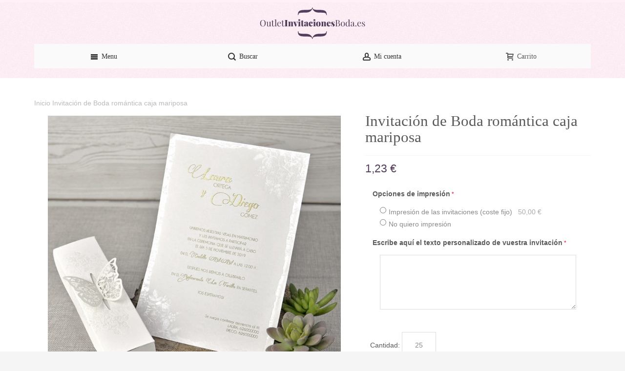

--- FILE ---
content_type: text/html; charset=UTF-8
request_url: https://www.outletinvitacionesboda.es/invitacion-boda-romantica-caja-mariposa.html
body_size: 15539
content:
<!DOCTYPE html>
<!--[if lt IE 7 ]> <html lang="es" id="top" class="no-js ie6"> <![endif]-->
<!--[if IE 7 ]> <html lang="es" id="top" class="no-js ie7"> <![endif]-->
<!--[if IE 8 ]> <html lang="es" id="top" class="no-js ie8"> <![endif]-->
<!--[if IE 9 ]> <html lang="es" id="top" class="no-js ie9"> <![endif]-->
<!--[if (gt IE 9)|!(IE)]><!--> <html lang="es" id="top" class="no-js"> <!--<![endif]-->
<head>
<meta http-equiv="Content-Type" content="text/html; charset=utf-8" />
<title>Invitación de Boda romántica caja mariposa ❤️ Con Envío GRATIS</title>
<meta name="viewport" content="width=device-width, initial-scale=1" />
<meta name="description" content="Compra online tu Invitación de Boda romántica caja mariposa con Envío GRATIS y un precio increíble. Somos especialistas en Invitaciones de Boda originales y baratas." />
<meta name="keywords" content="Invitaciones de boda" />
<meta name="robots" content="INDEX,FOLLOW" />
<link rel="icon" href="https://www.outletinvitacionesboda.es/media/favicon/default/favicon_1.gif" type="image/x-icon" />
<link rel="shortcut icon" href="https://www.outletinvitacionesboda.es/media/favicon/default/favicon_1.gif" type="image/x-icon" />
<!--[if lt IE 7]>
<script type="text/javascript">
//<![CDATA[
var BLANK_URL = 'https://www.outletinvitacionesboda.es/js/blank.html';
var BLANK_IMG = 'https://www.outletinvitacionesboda.es/js/spacer.gif';
//]]>
</script>
<![endif]-->
<link rel="stylesheet" type="text/css" href="https://www.outletinvitacionesboda.es/media/amoptimization/default/js/calendar/calendar-win2k-1.css" />
<link rel="stylesheet" type="text/css" href="https://www.outletinvitacionesboda.es/media/amoptimization/default/skin/frontend/ultimo/default/css/styles.css" media="all" />
<link rel="stylesheet" type="text/css" href="https://www.outletinvitacionesboda.es/media/amoptimization/default/skin/frontend/base/default/css/widgets.css" media="all" />
<link rel="stylesheet" type="text/css" href="https://www.outletinvitacionesboda.es/media/amoptimization/default/skin/frontend/ultimo/default/css/infortis/_shared/itemslider.css" media="all" />
<link rel="stylesheet" type="text/css" href="https://www.outletinvitacionesboda.es/media/amoptimization/default/skin/frontend/ultimo/default/css/infortis/_shared/generic-nav.css" media="all" />
<link rel="stylesheet" type="text/css" href="https://www.outletinvitacionesboda.es/media/amoptimization/default/skin/frontend/ultimo/default/css/infortis/brands/brands.css" media="all" />
<link rel="stylesheet" type="text/css" href="https://www.outletinvitacionesboda.es/media/amoptimization/default/skin/frontend/ultimo/default/css/infortis/ultra-slideshow/ultra-slideshow.css" media="all" />
<link rel="stylesheet" type="text/css" href="https://www.outletinvitacionesboda.es/media/amoptimization/default/skin/frontend/ultimo/default/css/infortis/_shared/accordion.css" media="all" />
<link rel="stylesheet" type="text/css" href="https://www.outletinvitacionesboda.es/media/amoptimization/default/skin/frontend/ultimo/default/css/infortis/ultra-megamenu/menu.css" media="all" />
<link rel="stylesheet" type="text/css" href="https://www.outletinvitacionesboda.es/media/amoptimization/default/skin/frontend/ultimo/default/css/styles-infortis.css" media="all" />
<link rel="stylesheet" type="text/css" href="https://www.outletinvitacionesboda.es/media/amoptimization/default/skin/frontend/ultimo/default/css/components/animate/animate.css" media="all" />
<link rel="stylesheet" type="text/css" href="https://www.outletinvitacionesboda.es/media/amoptimization/default/skin/frontend/ultimo/default/css/infortis/_shared/banners.css" media="all" />
<link rel="stylesheet" type="text/css" href="https://www.outletinvitacionesboda.es/media/amoptimization/default/skin/frontend/ultimo/default/css/infortis/_shared/generic-cck.css" media="all" />
<link rel="stylesheet" type="text/css" href="https://www.outletinvitacionesboda.es/media/amoptimization/default/skin/frontend/ultimo/default/css/infortis/_shared/dropdown.css" media="all" />
<link rel="stylesheet" type="text/css" href="https://www.outletinvitacionesboda.es/media/amoptimization/default/skin/frontend/ultimo/default/css/infortis/_shared/itemgrid.css" media="all" />
<link rel="stylesheet" type="text/css" href="https://www.outletinvitacionesboda.es/media/amoptimization/default/skin/frontend/ultimo/default/css/infortis/_shared/tabs.css" media="all" />
<link rel="stylesheet" type="text/css" href="https://www.outletinvitacionesboda.es/media/amoptimization/default/skin/frontend/ultimo/default/css/infortis/_shared/icons.css" media="all" />
<link rel="stylesheet" type="text/css" href="https://www.outletinvitacionesboda.es/media/amoptimization/default/skin/frontend/ultimo/default/css/infortis/_shared/icons-font.css" media="all" />
<link rel="stylesheet" type="text/css" href="https://www.outletinvitacionesboda.es/media/amoptimization/default/skin/frontend/ultimo/default/css/common.css" media="all" />
<link rel="stylesheet" type="text/css" href="https://www.outletinvitacionesboda.es/media/amoptimization/default/skin/frontend/ultimo/default/css/override-modules.css" media="all" />
<link rel="stylesheet" type="text/css" href="https://www.outletinvitacionesboda.es/media/amoptimization/default/skin/frontend/ultimo/default/css/override-theme.css" media="all" />
<link rel="stylesheet" type="text/css" href="https://www.outletinvitacionesboda.es/media/amoptimization/default/skin/frontend/ultimo/default/css/header.css" media="all" />
<link rel="stylesheet" type="text/css" href="https://www.outletinvitacionesboda.es/media/amoptimization/default/skin/frontend/ultimo/default/css/bootstrap/bootstrap-grid.css" media="all" />
<link rel="stylesheet" type="text/css" href="https://www.outletinvitacionesboda.es/media/amoptimization/default/skin/frontend/ultimo/default/css/infortis/_shared/grid12.css" media="all" />
<link rel="stylesheet" type="text/css" href="https://www.outletinvitacionesboda.es/media/amoptimization/default/skin/frontend/ultimo/default/css/_config/design_default.css" media="all" />
<link rel="stylesheet" type="text/css" href="https://www.outletinvitacionesboda.es/media/amoptimization/default/skin/frontend/ultimo/default/css/_config/grid_default.css" media="all" />
<link rel="stylesheet" type="text/css" href="https://www.outletinvitacionesboda.es/media/amoptimization/default/skin/frontend/ultimo/default/css/_config/layout_default.css" media="all" />
<link rel="stylesheet" type="text/css" href="https://www.outletinvitacionesboda.es/media/amoptimization/default/skin/frontend/ultimo/default/css/override-config.css" media="all" />
<link rel="stylesheet" type="text/css" href="https://www.outletinvitacionesboda.es/media/amoptimization/default/skin/frontend/ultimo/default/css/infortis/cloud-zoom/cloud-zoom.css" media="all" />
<link rel="stylesheet" type="text/css" href="https://www.outletinvitacionesboda.es/media/amoptimization/default/skin/frontend/ultimo/default/css/print.css" media="print" />
<script type="text/javascript" src="https://www.outletinvitacionesboda.es/media/amoptimization/js/prototype/prototype.js"></script>
<script type="text/javascript" src="https://www.outletinvitacionesboda.es/media/amoptimization/js/lib/ccard.js"></script>
<script type="text/javascript" src="https://www.outletinvitacionesboda.es/media/amoptimization/js/prototype/validation.js"></script>
<script type="text/javascript" src="https://www.outletinvitacionesboda.es/media/amoptimization/js/scriptaculous/builder.js"></script>
<script type="text/javascript" src="https://www.outletinvitacionesboda.es/media/amoptimization/js/scriptaculous/effects.js"></script>
<script type="text/javascript" src="https://www.outletinvitacionesboda.es/media/amoptimization/js/scriptaculous/dragdrop.js"></script>
<script type="text/javascript" src="https://www.outletinvitacionesboda.es/media/amoptimization/js/scriptaculous/controls.js"></script>
<script type="text/javascript" src="https://www.outletinvitacionesboda.es/media/amoptimization/js/scriptaculous/slider.js"></script>
<script type="text/javascript" src="https://www.outletinvitacionesboda.es/media/amoptimization/js/varien/js.js"></script>
<script type="text/javascript" src="https://www.outletinvitacionesboda.es/media/amoptimization/js/varien/form.js"></script>
<script type="text/javascript" src="https://www.outletinvitacionesboda.es/media/amoptimization/js/mage/translate.js"></script>
<script type="text/javascript" src="https://www.outletinvitacionesboda.es/media/amoptimization/js/mage/cookies.js"></script>
<script type="text/javascript" src="https://www.outletinvitacionesboda.es/js/iwd/all/iwd-jquery-2.1.3.min.js"></script>
<script type="text/javascript" src="https://www.outletinvitacionesboda.es/media/amoptimization/js/iwd/all/modal.js"></script>
<script type="text/javascript" src="https://www.outletinvitacionesboda.es/js/infortis/jquery/jquery.min.js"></script>
<script type="text/javascript" src="https://www.outletinvitacionesboda.es/media/amoptimization/js/infortis/jquery/jquery-noconflict.js"></script>
<script type="text/javascript" src="https://www.outletinvitacionesboda.es/js/infortis/jquery/plugins/jquery.owlcarousel.min.js"></script>
<script type="text/javascript" src="https://www.outletinvitacionesboda.es/js/infortis/jquery/plugins/jquery.easing.min.js"></script>
<script type="text/javascript" src="https://www.outletinvitacionesboda.es/js/infortis/jquery/plugins/jquery.accordion.min.js"></script>
<script type="text/javascript" src="https://www.outletinvitacionesboda.es/js/infortis/jquery/jquery-ui.min.js"></script>
<script type="text/javascript" src="https://www.outletinvitacionesboda.es/js/infortis/jquery/plugins/modernizr.custom.min.js"></script>
<script type="text/javascript" src="https://www.outletinvitacionesboda.es/media/amoptimization/js/infortis/jquery/plugins/matchMedia.js"></script>
<script type="text/javascript" src="https://www.outletinvitacionesboda.es/media/amoptimization/js/infortis/jquery/plugins/matchMedia.addListener.js"></script>
<script type="text/javascript" src="https://www.outletinvitacionesboda.es/media/amoptimization/js/infortis/jquery/plugins/enquire.js"></script>
<script type="text/javascript" src="https://www.outletinvitacionesboda.es/js/infortis/jquery/plugins/jquery.tabs.min.js"></script>
<script type="text/javascript" src="https://www.outletinvitacionesboda.es/media/amoptimization/js/infortis/jquery/plugins/imagesloaded.js"></script>
<script type="text/javascript" src="https://www.outletinvitacionesboda.es/media/amoptimization/js/varien/product.js"></script>
<script type="text/javascript" src="https://www.outletinvitacionesboda.es/media/amoptimization/js/varien/product_options.js"></script>
<script type="text/javascript" src="https://www.outletinvitacionesboda.es/media/amoptimization/js/varien/configurable.js"></script>
<script type="text/javascript" src="https://www.outletinvitacionesboda.es/media/amoptimization/js/calendar/calendar.js"></script>
<script type="text/javascript" src="https://www.outletinvitacionesboda.es/media/amoptimization/js/calendar/calendar-setup.js"></script>
<script type="text/javascript" src="https://www.outletinvitacionesboda.es/js/infortis/jquery/plugins/jquery.cloudzoom.min.js"></script>
<script type="text/javascript" src="https://www.outletinvitacionesboda.es/media/amoptimization/js/absolutepricing/absoluteprice.js"></script>
<script type="text/javascript" src="https://www.outletinvitacionesboda.es/media/amoptimization/skin/frontend/ultimo/default/js/ultramegamenu.js"></script>
<script type="text/javascript" src="https://www.outletinvitacionesboda.es/media/amoptimization/skin/frontend/ultimo/default/js/smartheader.js"></script>
<script type="text/javascript" src="https://www.outletinvitacionesboda.es/media/amoptimization/skin/frontend/ultimo/default/js/stickyheader.js"></script>
<script type="text/javascript" src="https://www.outletinvitacionesboda.es/media/amoptimization/skin/frontend/ultimo/default/js/app.js"></script>
<link rel="canonical" href="https://www.outletinvitacionesboda.es/invitacion-boda-romantica-caja-mariposa.html" />
<!--[if IE]>
<link rel="stylesheet" type="text/css" href="https://www.outletinvitacionesboda.es/media/amoptimization/default/skin/frontend/ultimo/default/css/styles-ie.css" media="all" />
<![endif]-->
<!--[if lt IE 7]>
<script type="text/javascript" src="https://www.outletinvitacionesboda.es/media/amoptimization/js/lib/ds-sleight.js"></script>
<script type="text/javascript" src="https://www.outletinvitacionesboda.es/media/amoptimization/skin/frontend/base/default/js/ie6.js"></script>
<![endif]-->
<!--[if lte IE 7]>
<link rel="stylesheet" type="text/css" href="https://www.outletinvitacionesboda.es/media/amoptimization/default/skin/frontend/ultimo/default/css/styles-ie7.css" media="all" />
<![endif]-->
<!--[if lte IE 8]>
<link rel="stylesheet" type="text/css" href="https://www.outletinvitacionesboda.es/media/amoptimization/default/skin/frontend/ultimo/default/css/styles-ie8.css" media="all" />
<![endif]-->
<script type="text/javascript">
//<![CDATA[
Mage.Cookies.path = '/';
Mage.Cookies.domain = '.www.outletinvitacionesboda.es';
//]]>
</script>
<script type="text/javascript">
//<![CDATA[
optionalZipCountries = ["IE","PA","HK","MO"];
//]]>
</script>
<style type="text/css">
.header-container2
{
background-image: url(https://www.outletinvitacionesboda.es/media/wysiwyg/infortis/ultimo/_patterns/default/grain1.png);
}
</style><script type="text/javascript">//<![CDATA[
var Translator = new Translate({"Please select an option.":"Por favor, seleccione una opci\u00f3n.","This is a required field.":"Campo requerido.","Please enter a valid number in this field.":"Por favor, escriba un n\u00famero v\u00e1lido en este campo.","Please use letters only (a-z or A-Z) in this field.":"Por favor, utilice s\u00f3lo letras (a-z \u00f3 A-Z) en este campo.","Please use only letters (a-z), numbers (0-9) or underscore(_) in this field, first character should be a letter.":"Por favor, use s\u00f3lo letras (a-z), n\u00fameros (0-9) o guiones bajos(_) en este campo. El primer car\u00e1cter debe ser una letra.","Please enter a valid phone number. For example (123) 456-7890 or 123-456-7890.":"Por favor, escriba un n\u00famero de tel\u00e9fono v\u00e1lido.","Please enter a valid date.":"Por favor, escriba una fecha v\u00e1lida.","Please enter a valid email address. For example johndoe@domain.com.":"Por favor, escriba una direcci\u00f3n de correo v\u00e1lida. Por ejemplo perez@dominio.com","Please make sure your passwords match.":"Aseg\u00farese de que sus contrase\u00f1as coinciden.","Please enter a valid URL. For example http:\/\/www.example.com or www.example.com":"Por favor, escriba una URL v\u00e1lida. Por ejemplo http:\/\/www.ejemplo.com o www.ejemplo.com","Please enter a valid social security number. For example 123-45-6789.":"Por favor, escriba un n\u00famero v\u00e1lido de seguridad social.","Please enter a valid zip code. For example 90602 or 90602-1234.":"Por favor, escriba un c\u00f3digo postal v\u00e1lido.","Please enter a valid zip code.":"Por favor, escriba un c\u00f3digo postal v\u00e1lido.","Please use this date format: dd\/mm\/yyyy. For example 17\/03\/2006 for the 17th of March, 2006.":"Por favor, use este formato de fecha: dd\/mm\/aaaa. Por ejemplo, 17\/03\/2006 para 17 de marzo de 2006.","Please enter a valid $ amount. For example $100.00.":"Por favor, escriba un importe v\u00e1lido.","Please select one of the above options.":"Por favor, seleccione una de las opciones arriba.","Please select one of the options.":"Por favor, seleccione una de las opciones.","Please select State\/Province.":"Por favor, seleccione Estado\/Provincia","Please enter a number greater than 0 in this field.":"Por favor, escriba un n\u00famero mayor que 0 en este campo.","Please enter a valid credit card number.":"Por favor, escriba un n\u00famero de tarjeta de cr\u00e9dito v\u00e1lido.","Please wait, loading...":"Por favor, espere. Cargando...","Complete":"Completa","Add Products":"A\u00f1adir productos","Please choose to register or to checkout as a guest":"Por favor, elija registrarse o comprar como invitado","Please specify shipping method.":"Por favor, especifique m\u00e9todo de env\u00edo.","Please specify payment method.":"Por favor, especifique forma de pago.","Add to Cart":"Agregar al carrito","In Stock":"En existencia","Out of Stock":"Fuera de existencia"});
//]]></script><!-- Global site tag (gtag.js) - Google Analytics -->
<script async src="https://www.googletagmanager.com/gtag/js?id=G-LCNP6MTGFG"></script>
<script>
window.dataLayer = window.dataLayer || [];
function gtag(){dataLayer.push(arguments);}
gtag('js', new Date());
gtag('config', 'G-LCNP6MTGFG');
</script>
<link href='//fonts.googleapis.com/css?family=Playfair+Display:200&amp;subset=latin' rel='stylesheet' type='text/css' />
</head>
<body class=" catalog-product-view responsive catalog-product-view product-invitacion-boda-romantica-caja-mariposa ">
<div id="root-wrapper">
<div class="wrapper">
<noscript>
<div class="global-site-notice noscript">
<div class="notice-inner">
<p>
<strong>JavaScript seems to be disabled in your browser.</strong><br />
You must have JavaScript enabled in your browser to utilize the functionality of this website. </p>
</div>
</div>
</noscript>
<div class="page">
<div id="header-container" class="header-container header-mobile" style="display:none;">
<div class="header-container2">
<div class="header-container3">
<!-- Part of the header displayed only in mobile mode -->
<div class="header-m-container">
<div class="header-m-top-container">
<div class="header-m-top header container clearer">
<div class="inner-container">
</div> <!-- end: inner-container -->
</div> <!-- end: header-m-top -->
</div> <!-- end: header-m-top-container -->
<div class="header-m-primary-container">
<div class="header-m-primary header container">
<div class="inner-container">
<!-- Mobile logo -->
<div class="logo-wrapper--mobile">
<a class="logo logo--mobile" href="https://www.outletinvitacionesboda.es/" title="Outlet Invitaciones de Boda">
<img src="https://www.outletinvitacionesboda.es/skin/frontend/ultimo/default/images/logo-borrador.png" alt="Outlet Invitaciones de Boda" />
</a>
</div>
<div class="clearer after-mobile-logo"></div>
<!-- Skip links -->
<div class="skip-links-wrapper skip-links--4">
<a href="#header-nav" class="skip-link skip-nav">
<span class="icon ic ic-menu"></span>
<span class="label">Menu</span>
</a>
<a href="#header-search" class="skip-link skip-search">
<span class="icon ic ic-search"></span>
<span class="label">Buscar</span>
</a>
<a href="#header-account" class="skip-link skip-account">
<span class="icon ic ic-user"></span>
<span class="label">Mi cuenta</span>
</a>
<div id="mini-cart-marker-mobile"></div>
<div id="mini-cart" class="mini-cart dropdown is-empty">
<a href="#header-cart" class="mini-cart-heading dropdown-heading cover skip-link skip-cart">
<span>
<span class="icon ic ic-cart"></span>
<span class="label">Carrito</span>
<span class="caret"></span>
</span>
</a> <!-- end: heading -->
<div id="header-cart" class="mini-cart-content dropdown-content left-hand block block block-cart skip-content skip-content--style">
<div class="block-content-inner">
<div class="block_mini_cart_above_products"><div style="padding:15px; background-color:#f5f5f5; color:#d90000;" title="Envío Gratis">Envío Gratis!</div></div>
<div class="empty">No tiene artículos en su carrito de compras.</div>
</div> <!-- end: inner block -->
</div> <!-- end: dropdown-content -->
</div>
<div id="header-nav" class="skip-content skip-content--style">
<div id="nav-marker-mobile"></div>
</div>
<div id="search-marker-mobile"></div>
<div id="header-search" class="skip-content skip-content--style">
<div class="search-wrapper">
<form id="search_mini_form" action="https://www.outletinvitacionesboda.es/catalogsearch/result/" method="get">
<div class="form-search">
<label for="search">Search:</label>
<input id="search" type="text" name="q" value="" class="input-text" maxlength="128" />
<button type="submit" title="Buscar" class="button"><span><span>Buscar</span></span></button>
<div id="search_autocomplete" class="search-autocomplete"></div>
<script type="text/javascript">
//<![CDATA[
var searchForm = new Varien.searchForm('search_mini_form', 'search', 'Buscar en toda la tienda...');
searchForm.initAutocomplete('https://www.outletinvitacionesboda.es/catalogsearch/ajax/suggest/', 'search_autocomplete');
//]]>
</script>
</div>
</form>
</div>
</div>
<div id="account-links-marker-mobile"></div>
<div id="header-account" class="account-links top-links links-wrapper-separators-left skip-content skip-content--style">
<ul class="links">
<li class="first" ><a href="https://www.outletinvitacionesboda.es/customer/account/" title="Mi cuenta" >Mi cuenta</a></li>
<li ><a href="https://www.outletinvitacionesboda.es/wishlist/" title="Mis Favoritas" >Mis Favoritas</a></li>
<li class=" last" ><a href="https://www.outletinvitacionesboda.es/customer/account/login/referer/aHR0cHM6Ly93d3cub3V0bGV0aW52aXRhY2lvbmVzYm9kYS5lcy9pbnZpdGFjaW9uLWJvZGEtcm9tYW50aWNhLWNhamEtbWFyaXBvc2EuaHRtbD9fX19TSUQ9VQ,,/" title="Iniciar sesión" >Iniciar sesión</a></li>
</ul>
</div>
<div class="skip-links-clearer clearer"></div>
</div> <!-- end: skip-links-wrapper -->
</div> <!-- end: inner-container -->
</div> <!-- end: header-m-primary -->
</div> <!-- end: header-m-primary-container -->
</div> <!-- end: header-m-container -->
<!-- Part of the header displayed only in regular mode -->
<div class="header-top-container">
<div class="header-top header container clearer">
<div class="inner-container">
<div class="left-column">
<div class="item item-left block_header_top_left"><div class="hide-below-960" title="Llámanos"><span class="ic ic-lg ic-phone"></span> 692 699 726</div></div>
<div class="item item-left hide-below-960">
<p class="welcome-msg"> · Tus Invitaciones de Boda al mejor precio </p>
</div>
</div> <!-- end: left column -->
<div class="right-column">
<div class="item item-right item-interface"><div id="search-marker-regular"></div></div>
<div class="item item-right item-interface"><div id="account-links-marker-regular"></div></div>
<div class="item item-right item-interface"><div id="user-menu-wrapper-regular">
<div id="user-menu" class="user-menu">
<div id="mini-compare-marker-regular"></div>
</div> <!-- end: user-menu -->
</div>
</div>
</div> <!-- end: right column -->
</div> <!-- end: inner-container -->
</div> <!-- end: header-top -->
</div> <!-- end: header-top-container -->
<div class="header-primary-container">
<div class="header-primary header container">
<div class="inner-container">
<div class="hp-blocks-holder hp-blocks-holder--stacked">
<!-- Left column -->
<div class="hp-block left-column grid12-3">
<div class="item"><div class="logo-wrapper logo-wrapper--regular">
<a class="logo logo--regular" href="https://www.outletinvitacionesboda.es/" title="Outlet Invitaciones de Boda"><strong>Outlet Invitaciones de Boda</strong><img src="https://www.outletinvitacionesboda.es/skin/frontend/ultimo/default/images/logo-borrador.png" alt="Outlet Invitaciones de Boda" /></a>
</div>
</div>
</div> <!-- end: left column -->
<!-- Central column -->
<div class="hp-block central-column grid12-7">
<div class="item">
<div class="nav-container skip-content sticky-container simple">
<div class="nav container clearer">
<div class="inner-container"><div class="navi-wrapper">
<ul class="nav-holders-wrapper">
<li id="nav-holder1" class="nav-item level0 level-top nav-holder"></li>
<li id="nav-holder2" class="nav-item level0 level-top nav-holder"></li>
<li id="nav-holder3" class="nav-item level0 level-top nav-holder"></li>
</ul>
<div class="mobnav-trigger menu-trigger">
<div class="menu-trigger-inner">
<span class="trigger-icon"><span class="line"></span><span class="line"></span><span class="line"></span></span>
<span class="label">Menu</span>
</div>
</div>
<div id="nav-marker-regular"></div>
<nav id="mainmenu" class="navi nav-regular opt-fx-fade-inout opt-sb0 opt-sob opt-hide480 centered with-bullets">
<ul>
<li class="nav-item nav-item--home level0 level-top">
<a class="level-top" href="https://www.outletinvitacionesboda.es/"><span>Inicio</span></a>
</li>
<li class="nav-item level0 nav-1 level-top first classic"><a href="https://www.outletinvitacionesboda.es/invitaciones-boda-baratas.html" class="level-top"><span>Invitaciones Baratas</span></a></li><li class="nav-item level0 nav-2 level-top classic"><a href="https://www.outletinvitacionesboda.es/invitaciones-boda-originales.html" class="level-top"><span>Invitaciones Originales</span></a></li><li class="nav-item level0 nav-3 level-top last classic"><a href="https://www.outletinvitacionesboda.es/invitaciones-boda-vintage.html" class="level-top"><span>Invitaciones Vintage</span></a></li>
</ul>
</nav>
<div class="nav-border-bottom"></div>
</div> <!-- end: navi-wrapper -->
<script type="text/javascript">
//<![CDATA[
var topMenuContainer = jQuery('#mainmenu');
var topMenuSettings = {
mobileMenuThreshold: 992 , isVerticalLayout: false
, mode: 0 , initVerticalMenuCollapsed: false , outermostContainer: jQuery('.hp-blocks-holder') , fullWidthDdContainer: jQuery('.hp-blocks-holder') };
var theTopMenu = topMenuContainer.ultramegamenu(topMenuSettings).data("infortis-ultramegamenu");
theTopMenu.enableDropdowns();
jQuery(function($) {
var itemsList = topMenuContainer.children('ul');
// Non-clickable links
itemsList.on('click', '.no-click', function(e) {
e.preventDefault();
});
}); //end: on document ready
jQuery(window).on("load", function() {
var menubar = topMenuContainer;
var isTouchDevice = ('ontouchstart' in window) || (navigator.msMaxTouchPoints > 0);
if (isTouchDevice)
{
menubar.on('click', 'a', function(e) {
var link = jQuery(this);
if (!menubar.hasClass('nav-mobile') && link.parent().hasClass('nav-item--parent'))
{
if (!link.hasClass('ready'))
{
e.preventDefault();
menubar.find('.ready').removeClass('ready');
link.parents('li').children('a').addClass('ready');
}
}
}); //end: on click
} //end: if isTouchDevice
}); //end: on load
//]]>
</script>
</div>
</div>
</div></div>
</div> <!-- end: central column -->
<!-- Right column -->
<div class="hp-block right-column grid12-2">
<div class="item"><div id="mini-cart-marker-regular"></div></div>
</div> <!-- end: right column -->
</div> <!-- end: hp-blocks-holder -->
</div> <!-- end: inner-container -->
</div> <!-- end: header-primary -->
</div> <!-- end: header-primary-container -->
</div> <!-- end: header-container3 -->
</div> <!-- end: header-container2 -->
</div> <!-- end: header-container -->
<script type="text/javascript">
//<![CDATA[
var theHeaderContainer = jQuery('#header-container');
var smartHeaderSettings = {
cartBlockSelector: '#mini-cart'
, dropdownBlockClass: 'dropdown'
};
theHeaderContainer.smartheader(smartHeaderSettings);
jQuery(function($) {
//Skip Links
var skipContents = $('.skip-content');
var skipLinks = $('.skip-link');
skipLinks.on('click', function (e) {
e.preventDefault();
var self = $(this);
var target = self.attr('href');
//Get target element
var elem = $(target);
//Check if stub is open
var isSkipContentOpen = elem.hasClass('skip-active') ? 1 : 0;
//Hide all stubs
skipLinks.removeClass('skip-active');
skipContents.removeClass('skip-active');
//Toggle stubs
if (isSkipContentOpen) {
self.removeClass('skip-active');
} else {
self.addClass('skip-active');
elem.addClass('skip-active');
}
});
}); //end: on document ready
//]]>
</script>
<script type="text/javascript">
//<![CDATA[
//Expose the header container
var jsHeaderContainerObject = document.getElementById("header-container");
if (jsHeaderContainerObject.style.display == 'none')
{
jsHeaderContainerObject.style.display = "block";
jsHeaderContainerObject.classList.add("js-shown"); ///
}
//]]>
</script>
<div class="main-container col1-layout">
<div class="main-top-container"></div>
<div class="main container">
<div class="inner-container">
<div class="breadcrumbs">
<ul itemscope itemtype="https://schema.org/BreadcrumbList">
<li class="home" itemprop="itemListelement" itemscope itemtype="https://schema.org/ListItem">
<a href="https://www.outletinvitacionesboda.es/" title="Ir a la página de Inicio" itemprop="item"><span itemprop="name">Inicio</span></a>
<meta itemprop="position" content="1">
</li>
<li class="product" itemprop="itemListelement" itemscope itemtype="https://schema.org/ListItem">
<a href="https://www.outletinvitacionesboda.es/invitacion-boda-romantica-caja-mariposa.html" title="" itemprop="item"><span class="last-crumb" aria-current="page" itemprop="name">Invitación de Boda romántica caja mariposa</span></a>
<meta itemprop="position" content="2">
</li>
</ul>
</div>
<div class="preface"></div>
<div id="page-columns" class="columns">
<div class="column-main">
<script type="text/javascript">
var lifetime = 3600;
var expireAt = Mage.Cookies.expires;
if (lifetime > 0) {
expireAt = new Date();
expireAt.setTime(expireAt.getTime() + lifetime * 1000);
}
Mage.Cookies.set('external_no_cache', 1, expireAt);
</script>
<script type="text/javascript">
var optionsPrice = new Product.OptionsPrice({"priceFormat":{"pattern":"%s\u00a0\u20ac","precision":2,"requiredPrecision":2,"decimalSymbol":",","groupSymbol":".","groupLength":3,"integerRequired":1},"includeTax":"true","showIncludeTax":false,"showBothPrices":false,"idSuffix":"_clone","oldPlusDisposition":0,"plusDisposition":0,"plusDispositionTax":0,"oldMinusDisposition":0,"minusDisposition":0,"productId":"173","productPrice":1.23,"productOldPrice":1.23,"priceInclTax":1.23,"priceExclTax":1.23,"skipCalculate":1,"defaultTax":0,"currentTax":0,"tierPrices":[],"tierPricesInclTax":[],"swatchPrices":null});
</script>
<div id="messages_product_view"></div>
<div class="product-view nested-container" itemscope itemtype="http://schema.org/Product">
<div class="product-img-column grid12-7 ">
<div class="img-box img-box-style1">
<p class="product-image zoom-inside" style="max-width: 600px;">
<a href="https://www.outletinvitacionesboda.es/media/catalog/product/cache/1/image/800x/040ec09b1e35df139433887a97daa66f/i/n/invitacion-boda-romantica_10.jpg"
class="cloud-zoom product-image-gallery" id="zoom1"
rel="position:'inside',showTitle:false,lensOpacity:0.5,smoothMove:3,zoomWidth:427,zoomHeight:275,adjustX:0,adjustY:0">
<img id="image-main" class="gallery-image visible" src="https://www.outletinvitacionesboda.es/media/catalog/product/cache/1/image/600x/040ec09b1e35df139433887a97daa66f/i/n/invitacion-boda-romantica_10.jpg"
alt="Invitación de Boda romántica caja mariposa"
title="Invitación de Boda romántica caja mariposa"
itemprop="image" />
</a>
</p>
<div class="more-images slider-arrows3 count-3">
<div id="itemslider-zoom" class="thumbnails show-all auto-adjust-width">
<div class="item" >
<a href="https://www.outletinvitacionesboda.es/media/catalog/product/cache/1/image/800x/040ec09b1e35df139433887a97daa66f/i/n/invitacion-boda-romantica_10.jpg" class="cloud-zoom-gallery lightbox-group" title="Invitación de Boda romántica caja mariposa"
rel="useZoom:'zoom1', smallImage: 'https://www.outletinvitacionesboda.es/media/catalog/product/cache/1/image/600x/040ec09b1e35df139433887a97daa66f/i/n/invitacion-boda-romantica_10.jpg'">
<img src="https://www.outletinvitacionesboda.es/media/catalog/product/cache/1/thumbnail/65x/040ec09b1e35df139433887a97daa66f/i/n/invitacion-boda-romantica_10.jpg" alt="Invitación de Boda romántica caja mariposa"/>
</a>
</div>
<div class="item" >
<a href="https://www.outletinvitacionesboda.es/media/catalog/product/cache/1/image/800x/040ec09b1e35df139433887a97daa66f/i/n/invitacion-boda-mariposa_3.jpg" class="cloud-zoom-gallery lightbox-group" title="Invitación de boda romántica caja mariposa"
rel="useZoom:'zoom1', smallImage: 'https://www.outletinvitacionesboda.es/media/catalog/product/cache/1/image/600x/040ec09b1e35df139433887a97daa66f/i/n/invitacion-boda-mariposa_3.jpg'">
<img src="https://www.outletinvitacionesboda.es/media/catalog/product/cache/1/thumbnail/65x/040ec09b1e35df139433887a97daa66f/i/n/invitacion-boda-mariposa_3.jpg" alt="Invitación de boda romántica caja mariposa"/>
</a>
</div>
<div class="item" >
<a href="https://www.outletinvitacionesboda.es/media/catalog/product/cache/1/image/800x/040ec09b1e35df139433887a97daa66f/i/n/invitacion-boda-mariposa-letra.jpg" class="cloud-zoom-gallery lightbox-group" title="Invitación de boda romántica caja mariposa"
rel="useZoom:'zoom1', smallImage: 'https://www.outletinvitacionesboda.es/media/catalog/product/cache/1/image/600x/040ec09b1e35df139433887a97daa66f/i/n/invitacion-boda-mariposa-letra.jpg'">
<img src="https://www.outletinvitacionesboda.es/media/catalog/product/cache/1/thumbnail/65x/040ec09b1e35df139433887a97daa66f/i/n/invitacion-boda-mariposa-letra.jpg" alt="Invitación de boda romántica caja mariposa"/>
</a>
</div>
</div>
</div> <!-- end: more-images -->
</div> <!-- end: img-box -->
<script type="text/javascript">
//<![CDATA[
jQuery(function($) {
var $cz = $('.cloud-zoom');
var czInstance = $('.cloud-zoom').data('zoom');
//On image change
$(document).on('product-media-manager-image-updated', function(e, data) {
var img = data.img;
czInstance.destroy();
//Add new image's URL to the CloudZoom element's href attribute
$cz.attr('href', img.attr('src'));
//Remove mousetrap
var $mt = $('.mousetrap');
$mt.unbind();
$mt.remove();
$mt = null;
//Reinitialize CloudZoom
$cz.CloudZoom();
}); //end: on event
//On resize
var t;
$(window).resize(function() {
clearTimeout(t);
t = setTimeout(function() {
czInstance.destroy();
//Remove mousetrap and other elements
var $mt = $('.mousetrap');
$mt.unbind();
$mt.remove();
$mt = null;
$('.cloud-zoom-lens').remove();
$('#cloud-zoom-big').remove();
//Reinitialize CloudZoom
$cz.CloudZoom();
}, 200);
});
});
//]]>
</script>
</div>
<div class="product-primary-column product-shop grid12-5">
<div class="product-name">
<h1 itemprop="name">Invitación de Boda romántica caja mariposa</h1>
</div>
<meta itemprop="productID" content="sku:39338" />
<div itemprop="offers" itemscope itemtype="http://schema.org/Offer">
<div class="product-type-data">
<p class="availability in-stock"> <span></span></p>
<meta itemprop="availability" content="http://schema.org/InStock">
<div class="price-box">
<span class="regular-price" id="product-price-173">
<span class="price">1,23 €</span> </span>
</div>
</div>
<meta itemprop="priceCurrency" content="EUR" /><meta itemprop="price" content="1.2300" /> </div>
<div class="container1-wrapper">
<form action="https://www.outletinvitacionesboda.es/checkout/cart/add/uenc/aHR0cHM6Ly93d3cub3V0bGV0aW52aXRhY2lvbmVzYm9kYS5lcy9pbnZpdGFjaW9uLWJvZGEtcm9tYW50aWNhLWNhamEtbWFyaXBvc2EuaHRtbD9fX19TSUQ9VQ,,/product/173/form_key/XUcNN3DijQqYJNAR/" method="post" id="product_addtocart_form" enctype="multipart/form-data">
<input name="form_key" type="hidden" value="XUcNN3DijQqYJNAR" />
<div class="no-display">
<input type="hidden" name="product" value="173" />
<input type="hidden" name="related_product" id="related-products-field" value="" />
</div>
<div class="product-options" id="product-options-wrapper">
<script type="text/javascript">
//<![CDATA[
var DateOption = Class.create({
getDaysInMonth: function(month, year)
{
var curDate = new Date();
if (!month) {
month = curDate.getMonth();
}
if (2 == month && !year) { // leap year assumption for unknown year
return 29;
}
if (!year) {
year = curDate.getFullYear();
}
return 32 - new Date(year, month - 1, 32).getDate();
},
reloadMonth: function(event)
{
var selectEl = event.findElement();
var idParts = selectEl.id.split("_");
if (idParts.length != 3) {
return false;
}
var optionIdPrefix = idParts[0] + "_" + idParts[1];
var month = parseInt($(optionIdPrefix + "_month").value);
var year = parseInt($(optionIdPrefix + "_year").value);
var dayEl = $(optionIdPrefix + "_day");
var days = this.getDaysInMonth(month, year);
//remove days
for (var i = dayEl.options.length - 1; i >= 0; i--) {
if (dayEl.options[i].value > days) {
dayEl.remove(dayEl.options[i].index);
}
}
// add days
var lastDay = parseInt(dayEl.options[dayEl.options.length-1].value);
for (i = lastDay + 1; i <= days; i++) {
this.addOption(dayEl, i, i);
}
},
addOption: function(select, text, value)
{
var option = document.createElement('OPTION');
option.value = value;
option.text = text;
if (select.options.add) {
select.options.add(option);
} else {
select.appendChild(option);
}
}
});
dateOption = new DateOption();
//]]>
</script>
<script type="text/javascript">
//<![CDATA[
var optionFileUpload = {
productForm : $('product_addtocart_form'),
formAction : '',
formElements : {},
upload : function(element){
this.formElements = this.productForm.select('input', 'select', 'textarea', 'button');
this.removeRequire(element.readAttribute('id').sub('option_', ''));
template = '<iframe id="upload_target" name="upload_target" style="width:0; height:0; border:0;"><\/iframe>';
Element.insert($('option_'+element.readAttribute('id').sub('option_', '')+'_uploaded_file'), {after: template});
this.formAction = this.productForm.action;
var baseUrl = 'https://www.outletinvitacionesboda.es/catalog/product/upload/';
var urlExt = 'option_id/'+element.readAttribute('id').sub('option_', '');
this.productForm.action = parseSidUrl(baseUrl, urlExt);
this.productForm.target = 'upload_target';
this.productForm.submit();
this.productForm.target = '';
this.productForm.action = this.formAction;
},
removeRequire : function(skipElementId){
for(var i=0; i<this.formElements.length; i++){
if (this.formElements[i].readAttribute('id') != 'option_'+skipElementId+'_file' && this.formElements[i].type != 'button') {
this.formElements[i].disabled='disabled';
}
}
},
addRequire : function(skipElementId){
for(var i=0; i<this.formElements.length; i++){
if (this.formElements[i].readAttribute('name') != 'options_'+skipElementId+'_file' && this.formElements[i].type != 'button') {
this.formElements[i].disabled='';
}
}
},
uploadCallback : function(data){
this.addRequire(data.optionId);
$('upload_target').remove();
if (data.error) {
} else {
$('option_'+data.optionId+'_uploaded_file').value = data.fileName;
$('option_'+data.optionId+'_file').value = '';
$('option_'+data.optionId+'_file').hide();
$('option_'+data.optionId+'').hide();
template = '<div id="option_'+data.optionId+'_file_box"><a href="#"><img src="var/options/'+data.fileName+'" alt=""><\/a><a href="#" onclick="optionFileUpload.removeFile('+data.optionId+')" title="Remove file" \/>Remove file<\/a>';
Element.insert($('option_'+data.optionId+'_uploaded_file'), {after: template});
}
},
removeFile : function(optionId)
{
$('option_'+optionId+'_uploaded_file').value= '';
$('option_'+optionId+'_file').show();
$('option_'+optionId+'').show();
$('option_'+optionId+'_file_box').remove();
}
}
var optionTextCounter = {
count : function(field,cntfield,maxlimit){
if (field.value.length > maxlimit){
field.value = field.value.substring(0, maxlimit);
} else {
cntfield.innerHTML = maxlimit - field.value.length;
}
}
}
Product.Options = Class.create();
Product.Options.prototype = {
initialize : function(config) {
this.config = config;
this.reloadPrice();
document.observe("dom:loaded", this.reloadPrice.bind(this));
},
reloadPrice : function() {
price = new Number();
var config = this.config;
var skipIds = [];
absolute = false;
$$('body .product-custom-option').each(function(element){
var optionId = 0;
element.name.sub(/[0-9]+/, function(match){
optionId = parseInt(match[0], 10);
});
if (config[optionId]) {
var configOptions = config[optionId];
var curConfig = {price: 0};
if (element.type == 'checkbox' || element.type == 'radio') {
if (element.checked) {
if (typeof configOptions[element.getValue()] != 'undefined')
{
if (configOptions[element.getValue()]) {
if ( configOptions[element.getValue()].type == 'absolute' ) {
absolute = true;
} else {
absolute = false;
}
price += parseFloat(configOptions[element.getValue()].price);
}
}
}
} else if(element.hasClassName('datetime-picker') && !skipIds.include(optionId)) {
dateSelected = true;
$$('.product-custom-option[id^="options_' + optionId + '"]').each(function(dt){
if (dt.getValue() == '') {
dateSelected = false;
}
});
if (dateSelected) {
curConfig = configOptions;
skipIds[optionId] = optionId;
price += parseFloat(this.config[optionId].price);
}
} else if(element.type == 'select-one' || element.type == 'select-multiple') {
if ('options' in element) {
$A(element.options).each(function(selectOption){
if ('selected' in selectOption && selectOption.selected) {
if (typeof(configOptions[selectOption.value]) != 'undefined') {
if (configOptions[selectOption.value]) {
if ( configOptions[selectOption.value].type == 'absolute')
{
absolute = true;
} else {
absolute = false;
}
price += parseFloat(configOptions[selectOption.value].price);
}
}
}
});
}
} else {
if (element.getValue().strip() != '') {
curConfig = configOptions;
price += parseFloat(this.config[optionId]);
}
}
if(element.type == 'select-multiple' && ('options' in element)) {
$A(element.options).each(function(selectOption) {
if (('selected' in selectOption) && typeof(configOptions[selectOption.value]) != 'undefined') {
if (selectOption.selected) {
curConfig = configOptions[selectOption.value];
} else {
curConfig = {price: 0};
}
optionsPrice.addCustomPrices(optionId + '-' + selectOption.value, curConfig);
optionsPrice.reload();
}
});
} else {
optionsPrice.addCustomPrices(element.id || optionId, curConfig);
optionsPrice.reload();
}
}
});
try {
optionsAbsPrice.changePrice('options', price);
optionsAbsPrice.reload(absolute);
} catch (e) {
}
}
}
function validateOptionsCallback(elmId, result) {
var container = $(elmId).up('ul.options-list');
if (result == 'failed') {
container.removeClassName('validation-passed');
container.addClassName('validation-failed');
} else {
container.removeClassName('validation-failed');
container.addClassName('validation-passed');
}
}
var opConfig = new Product.Options({"75":{"149":{"type":"absoluteonce","price":50},"150":{"type":"absoluteonce","price":0}},"293":0});
//]]>
</script>
<dl>
<dt><label class="required"><em>*</em>Opciones de impresión</label></dt>
<dd>
<div class="input-box">
<ul id="options-75-list" class="options-list"><li><input type="radio" class="radio validate-one-required-by-name product-custom-option" onclick="opConfig.reloadPrice()" name="options[75]" id="options_75_2" value="149" /><span class="label"><label for="options_75_2">Impresión de las invitaciones (coste fijo) <span class="price-notice"><span class="price">50,00 €</span></span></label></span><script type="text/javascript">$('options_75_2').advaiceContainer = 'options-75-container';$('options_75_2').callbackFunction = 'validateOptionsCallback';</script></li><li><input type="radio" class="radio validate-one-required-by-name product-custom-option" onclick="opConfig.reloadPrice()" name="options[75]" id="options_75_3" value="150" /><span class="label"><label for="options_75_3">No quiero impresión </label></span><script type="text/javascript">$('options_75_3').advaiceContainer = 'options-75-container';$('options_75_3').callbackFunction = 'validateOptionsCallback';</script></li></ul> <span id="options-75-container"></span>
</div>
</dd>
<dt><label class="required"><em>*</em>Escribe aquí el texto personalizado de vuestra invitación</label>
</dt>
<dd class="last">
<div class="input-box">
<textarea id="options_293_text" onchange="opConfig.reloadPrice()" class=" required-entry product-custom-option" name="options[293]" rows="5" cols="25"></textarea>
</div>
</dd>
</dl>
<script type="text/javascript">
//<![CDATA[
enUS = {"m":{"wide":["January","February","March","April","May","June","July","August","September","October","November","December"],"abbr":["Jan","Feb","Mar","Apr","May","Jun","Jul","Aug","Sep","Oct","Nov","Dec"]}}; // en_US locale reference
Calendar._DN = ["domingo","lunes","martes","mi\u00e9rcoles","jueves","viernes","s\u00e1bado"]; // full day names
Calendar._SDN = ["dom.","lun.","mar.","mi\u00e9.","jue.","vie.","s\u00e1b."]; // short day names
Calendar._FD = 0; // First day of the week. "0" means display Sunday first, "1" means display Monday first, etc.
Calendar._MN = ["enero","febrero","marzo","abril","mayo","junio","julio","agosto","septiembre","octubre","noviembre","diciembre"]; // full month names
Calendar._SMN = ["ene.","feb.","mar.","abr.","may.","jun.","jul.","ago.","sept.","oct.","nov.","dic."]; // short month names
Calendar._am = "a. m."; // am/pm
Calendar._pm = "p. m.";
// tooltips
Calendar._TT = {};
Calendar._TT["INFO"] = 'Acerca del calendario';
Calendar._TT["ABOUT"] =
'Selector DHTML Fecha/Tiempo\n' +
"(c) dynarch.com 2002-2005 / Author: Mihai Bazon\n" +
'La última versión visitada: http://www.dynarch.com/projects/calendar/\n' +
'Distribuido con licencia GNU LGPL. Ver http://gnu.org/licenses/lgpl.html para más detalles' +
'\n\n' +
'Selección de fecha:\n' +
'-Utiliza \xab, \xbb selecciona el año\n' +
'Utiliza \u2039 para seleccionar el mes\n' +
'- Mantenga el botón del ratón sobre cualquiera de los botones de arriba para acelerar la selección.';
Calendar._TT["ABOUT_TIME"] = '\n\n' +
'Tiempo de selección:\n' +
'- Click en cualquier parte para incrementar\n' +
'- o Shift-click para disminuir\n' +
'- o clicar y arrastrar para acelerar la selección.';
Calendar._TT["PREV_YEAR"] = 'Visualizar año';
Calendar._TT["PREV_MONTH"] = 'Visualizar mes';
Calendar._TT["GO_TODAY"] = 'Ir hoy';
Calendar._TT["NEXT_MONTH"] = 'El mes que viene';
Calendar._TT["NEXT_YEAR"] = 'El próximo año';
Calendar._TT["SEL_DATE"] = 'Seleccionar fecha';
Calendar._TT["DRAG_TO_MOVE"] = 'Arrastrar para mover';
Calendar._TT["PART_TODAY"] = ' (' + "hoy" + ')';
// the following is to inform that "%s" is to be the first day of week
Calendar._TT["DAY_FIRST"] = 'Mostrar %s primero';
// This may be locale-dependent. It specifies the week-end days, as an array
// of comma-separated numbers. The numbers are from 0 to 6: 0 means Sunday, 1
// means Monday, etc.
Calendar._TT["WEEKEND"] = "0,6";
Calendar._TT["CLOSE"] = 'Cerrar';
Calendar._TT["TODAY"] = "hoy";
Calendar._TT["TIME_PART"] = '(Shift-) Clicar o arrastrar para cambiar el valor';
// date formats
Calendar._TT["DEF_DATE_FORMAT"] = "%e\/%m\/%Y";
Calendar._TT["TT_DATE_FORMAT"] = "%e '%ee' %B '%ee' %Y";
Calendar._TT["WK"] = "semana";
Calendar._TT["TIME"] = 'Tiempo:';
//]]>
</script>
<p class="required"></p>
</div>
<script type="text/javascript">decorateGeneric($$('#product-options-wrapper dl'), ['last']);</script>
<div class="product-options-bottom">
<div class="add-to-cart left-side">
<div class="qty-wrapper">
<label for="qty">Cantidad:</label>
<input type="text" name="qty" id="qty" maxlength="12" value="25" title="Cantidad" class="input-text qty" />
</div>
<button type="button" title="COMPRAR" id="product-addtocart-button" class="button btn-cart" onclick="productAddToCartForm.submit(this)"><span><span>COMPRAR</span></span></button>
</div>
<div class="paypal-wrapper"></div>
<script type="text/javascript">
//<![CDATA[
jQuery(function($) {
function qtyAdd(a, b, precision) {
var x = Math.pow(10, precision || 2);
return (Math.round(a * x) + Math.round(b * x)) / x;
}
function qtySubtract(a, b, precision) {
var x = Math.pow(10, precision || 2);
return (Math.round(a * x) - Math.round(b * x)) / x;
}
// Insert plus/minus buttons
$('.qty-wrapper').append('<div class="qty-buttons-wrapper"><div class="qty-button increase"></div><div class="qty-button decrease"></div></div>');
// Initialize plus/minus buttons
$('.qty-button').on('click', function() {
var $button = $(this);
var $input = $button.parent().parent().find('input');
var oldValue = $input.val();
var newVal = 0;
if (isNaN(oldValue))
{
$input.css('color', 'red');
}
else
{
if ($button.hasClass('increase'))
{
newVal = qtyAdd(parseFloat(oldValue), 1, 4);
$input.css('color', '');
}
else
{
var candidateNewValue = qtySubtract(parseFloat(oldValue), 1, 4);
if (oldValue > 0 && candidateNewValue > 0)
{
newVal = candidateNewValue;
}
else
{
newVal = 0;
$input.css('color', 'red');
}
}
$input.val(newVal);
}
});
});
//]]>
</script>
</div>
</form>
</div>
<div class="container_product_primary_2 std block_product_primary_bottom"><p><strong>{ Env&iacute;o GRATIS }</strong></p></div> <div class="action-box clearer">
<ul class="add-to-links">
<li>
<a class="link-wishlist feature feature-icon-hover first" href="https://www.outletinvitacionesboda.es/wishlist/index/add/product/173/form_key/XUcNN3DijQqYJNAR/" onclick="productAddToCartForm.submitLight(this, this.href); return false;" title="Añadir a mi lista de favoritas">
<span class="ic ic-heart ib icon-color-productview"></span>
<span class="label">Añadir a mi lista de favoritas</span>
</a>
</li>
</ul> </div>
<div class="short-description"><div class="std" itemprop="description">Invitación caja mariposa</div></div>
</div>
<script type="text/javascript">
//<![CDATA[
var productAddToCartForm = new VarienForm('product_addtocart_form');
productAddToCartForm.submit = function(button, url) {
if (this.validator.validate()) {
var form = this.form;
var oldUrl = form.action;
if (url) {
form.action = url;
}
var e = null;
try {
this.form.submit();
} catch (e) {
}
this.form.action = oldUrl;
if (e) {
throw e;
}
if (button && button != 'undefined') {
button.disabled = true;
}
}
}.bind(productAddToCartForm);
productAddToCartForm.submitLight = function(button, url){
if(this.validator) {
var nv = Validation.methods;
delete Validation.methods['required-entry'];
delete Validation.methods['validate-one-required'];
delete Validation.methods['validate-one-required-by-name'];
if (this.validator.validate()) {
if (url) {
this.form.action = url;
}
this.form.submit();
}
Object.extend(Validation.methods, nv);
}
}.bind(productAddToCartForm);
//]]>
</script>
<div class="product-lower-primary-column box-additional grid12-12">
<div class="collateral-container">
<div class="collateral-block collateral-block--product_description_wrapper">
<div class="box-collateral box-description"><h2>Detalles de esta invitación de Boda</h2>
<div class="std">
<p>Invitaci&oacute;n de boda original ya que cerrada es una caja con una mariposa saliendo de la ranura. El texto de esta invitaci&oacute;n de boda las letras son doradas y en los laterales&nbsp; lleva dibujado unas flores en color plateado con un ribete en los lados del mismo color.&nbsp; Esta invitaci&oacute;n se mete dentro de una caja de color blanco roto con serigrafias de flores y una mariposa abierta en relieve y troquelada. La invitaci&oacute;n de boda se sirve sin montar.</p>
<p>La medida de la caja de es ancho 5 cm, alto 3'6 cm y largo 17'4 cm.</p>
<p>La medida de la invitaci&oacute;n de boda el pergamino de ancho 16 cm y alto 23'3 cm.</p><p></p> <p><strong>&iquest;Qu&eacute; significan las opciones de impresi&oacute;n?</strong></p> <p>Para la impresi&oacute;n de vuestras invitaciones de boda, pod&eacute;is elegir entre dos opciones:</p> <p><strong>Con impresi&oacute;n</strong> significa que nosotros nos encargamos de imprimir vuestro texto personalizado para que las recib&aacute;is listas para entregar.</p> <p><strong>Sin impresi&oacute;n</strong> significa que recibir&eacute;is las invitaciones en blanco, para decidir d&oacute;nde las imprim&iacute;s o bien rellenarlas a mano, que es una opci&oacute;n que siempre da un toque muy personal</p> </div></div>
</div>
<div class="collateral-block collateral-block--product_attributes_wrapper">
<div class="box-collateral box-additional"><strong class="section-title">Información adicional</strong>
<table class="data-table" id="product-attribute-specs-table">
<col width="25%" />
<col />
<tbody>
<tr>
<th class="label">Tipo de Diseño</th>
<td class="data">Nupcial</td>
</tr>
<tr>
<th class="label">Formato de la invitación</th>
<td class="data">Vertical</td>
</tr>
</tbody>
</table>
<script type="text/javascript">decorateTable('product-attribute-specs-table')</script></div>
</div>
</div>
</div>
<div class="product-lower-primary-column-part2 box-additional grid12-12"><div class="box-collateral box-related"><div class="block block-related block-related-slider">
<strong class="section-title padding-right">Otras Invitaciones de boda que te van a gustar</strong>
<div class="itemslider-wrapper itemslider-related-wrapper slider-arrows1 slider-arrows1-pos-top-right slider-pagination1">
<div id="itemslider-related" class="itemslider products-grid centered">
<div class="item">
<a href="https://www.outletinvitacionesboda.es/invitacion-boda-romantica-anillos.html" title="Invitación de Boda romántica anillos" class="product-image">
<img class="lazyOwl" data-src="https://www.outletinvitacionesboda.es/media/catalog/product/cache/1/small_image/196x196/9df78eab33525d08d6e5fb8d27136e95/i/n/invitacion-boda-anillos.jpg" alt="Invitación de Boda romántica anillos" />
</a>
<strong class="product-name"><a href="https://www.outletinvitacionesboda.es/invitacion-boda-romantica-anillos.html" title="Invitación de Boda romántica anillos">Invitación de Boda romántica anillos</a></strong>
<div class="price-box">
<span class="regular-price" id="product-price-35-related">
<span class="price">2,04 €</span> </span>
</div>
<div class="addto-texticons">
<a class="related-add-to-wishlist" href="https://www.outletinvitacionesboda.es/wishlist/index/add/product/35/form_key/XUcNN3DijQqYJNAR/" title=" "> </a>
</div>
</div>
<div class="item">
<a href="https://www.outletinvitacionesboda.es/invitacion-boda-romantica-globos-corazon.html" title="Invitación Boda romántica globos corazón" class="product-image">
<img class="lazyOwl" data-src="https://www.outletinvitacionesboda.es/media/catalog/product/cache/1/small_image/196x196/9df78eab33525d08d6e5fb8d27136e95/i/n/invitacion-boda-globos.jpg" alt="Invitación Boda romántica globos corazón" />
</a>
<strong class="product-name"><a href="https://www.outletinvitacionesboda.es/invitacion-boda-romantica-globos-corazon.html" title="Invitación Boda romántica globos corazón">Invitación Boda romántica globos corazón</a></strong>
<div class="price-box">
<span class="regular-price" id="product-price-39-related">
<span class="price">1,58 €</span> </span>
</div>
<div class="addto-texticons">
<a class="related-add-to-wishlist" href="https://www.outletinvitacionesboda.es/wishlist/index/add/product/39/form_key/XUcNN3DijQqYJNAR/" title=" "> </a>
</div>
</div>
<div class="item">
<a href="https://www.outletinvitacionesboda.es/invitacion-boda-romantica-postal.html" title="Invitación de Boda romántica postal" class="product-image">
<img class="lazyOwl" data-src="https://www.outletinvitacionesboda.es/media/catalog/product/cache/1/small_image/196x196/9df78eab33525d08d6e5fb8d27136e95/i/n/invitacion-boda-romantica_11.jpg" alt="Invitación de Boda romántica postal" />
</a>
<strong class="product-name"><a href="https://www.outletinvitacionesboda.es/invitacion-boda-romantica-postal.html" title="Invitación de Boda romántica postal">Invitación de Boda romántica postal</a></strong>
<div class="price-box">
<span class="regular-price" id="product-price-51-related">
<span class="price">1,30 €</span> </span>
</div>
<div class="addto-texticons">
<a class="related-add-to-wishlist" href="https://www.outletinvitacionesboda.es/wishlist/index/add/product/51/form_key/XUcNN3DijQqYJNAR/" title=" "> </a>
</div>
</div>
<div class="item">
<a href="https://www.outletinvitacionesboda.es/invitacion-boda-romantic-dream.html" title="Invitación de Boda Romantic dream" class="product-image">
<img class="lazyOwl" data-src="https://www.outletinvitacionesboda.es/media/catalog/product/cache/1/small_image/196x196/9df78eab33525d08d6e5fb8d27136e95/i/n/invitacion-boda-romantic-dream_1_.jpg" alt="Invitación de Boda Romantic dream" />
</a>
<strong class="product-name"><a href="https://www.outletinvitacionesboda.es/invitacion-boda-romantic-dream.html" title="Invitación de Boda Romantic dream">Invitación de Boda Romantic dream</a></strong>
<div class="price-box">
<span class="regular-price" id="product-price-222-related">
<span class="price">0,69 €</span> </span>
</div>
<div class="addto-texticons">
<a class="related-add-to-wishlist" href="https://www.outletinvitacionesboda.es/wishlist/index/add/product/222/form_key/XUcNN3DijQqYJNAR/" title=" "> </a>
</div>
</div>
</div> <!-- end: itemslider -->
</div> <!-- end: itemslider-wrapper -->
<script type="text/javascript">
//<![CDATA[
jQuery(function($) {
var owl = $('#itemslider-related');
owl.owlCarousel({
lazyLoad: true,
itemsCustom: [ [0, 1], [320, 2], [480, 3], [768, 4] ],
responsiveRefreshRate: 50,
slideSpeed: 200,
paginationSpeed: 500,
scrollPerPage: true,
autoPlay: 6000,
stopOnHover: true,
rewindNav: true,
rewindSpeed: 600,
pagination: false,
navigation: true,
navigationText: false
}); //end: owl
});
//]]>
</script>
</div> <!-- end: block --></div></div>
</div> <!-- end: product-view -->
</div>
</div>
<div class="postscript"></div>
</div>
</div>
<div class="main-bottom-container"></div>
</div>
<div class="footer-container">
<div class="footer-container2">
<div class="footer-container3">
<div class="footer-secondary-container section-container">
<div class="footer-secondary footer container">
<div class="inner-container">
<div class="clearer">
<div class="grid12-12"> <div class="std"><div class="grid12-9 no-gutter">
<div class="grid12-3">
<div class="mobile-collapsible">
<h6 class="block-title heading">¿Preguntas?</h6>
<div class="block-content">
<ul class="bullet">
<li><a href="https://www.outletinvitacionesboda.es/quienes-somos">Quiénes Somos</a></li>
<li><a href="#">Preguntas Frecuentes</a></li>
<li><a href="condiciones-compra">Condiciones de compra</a></li>
</ul>
</div>
</div>
</div>
<!-- <div class="grid12-3">
<div class="mobile-collapsible">
<h6 class="block-title heading">Envío</h6>
<div class="block-content">
<ul class="bullet">
<li><a href="#">Plazo de entrega</a></li>
<li><a href="#">Seguimiento de pedidos</a></li>
</ul>
</div>
</div>
</div>
-->
<div class="grid12-3">
<div class="mobile-collapsible">
<h6 class="block-title heading">Info Legal</h6>
<div class="block-content">
<ul class="bullet">
<li><a href="https://www.outletinvitacionesboda.es/aviso-legal">Aviso Legal</a></li>
<li><a href="https://www.outletinvitacionesboda.es/politica-privacidad">Privacidad</a></li>
<li><a href="https://www.outletinvitacionesboda.es/politica-cookies">Política de Cookies</a></li>
</ul>
</div>
</div>
</div>
<!-- <div class="grid12-3">
<div class="mobile-collapsible">
<h6 class="block-title heading">News</h6>
<div class="block-content">
<ul class="bullet">
<li><a href="#">What's new</a></li>
<li><a href="#">Products</a></li>
<li><a href="#">Magento template</a></li>
<li><a href="#">Our sites</a></li>
</ul>
</div>
</div>
</div>
-->
</div>
<div class="grid12-3 no-right-gutter">
<div class="mobile-collapsible">
<h6 class="block-title heading">Más info</h6>
<div class="block-content">
<div class="feature indent first feature-icon-hover">
<span class="ic ic-lg ic-phone ib" style="background-color: lightskyblue;"></span>
<p class="no-margin">692 699 726</p>
</div>
<div class="feature indent feature-icon-hover">
<span class="ic ic-lg ic-email ib" style="background-color: lightskyblue;"></span>
<p class="no-margin"><a href="/contacts" title="Formulario de contacto">Formulario de contacto</a><p>
</div>
<br />
</div>
</div>
</div></div></div> </div> <!-- end: footer-secondary section -->
</div> <!-- end: inner-container -->
</div> <!-- end: footer-secondary -->
</div>
<div class="footer-bottom-container section-container">
<div class="footer-bottom footer container">
<div class="inner-container">
<div class="clearer">
<div class="item item-left">
<div class="footer-copyright">&copy; 2019 Todos los derechos reservados. OutletInvitacionesBoda.es</div>
</div>
<div class="item item-right block_footer_payment"><img src="https://www.outletinvitacionesboda.es/media/wysiwyg/infortis/ultimo/custom/payment.gif" alt="Payment methods" title="Sample image with payment methods" /></div>
</div> <!-- end: footer-bottom section -->
</div> <!-- end: inner-container -->
</div> <!-- end: footer-bottom -->
</div>
<a id="scroll-to-top" class="ic ic-up" href="#top"></a>
</div> <!-- end: footer-container3 -->
</div> <!-- end: footer-container2 -->
</div> <!-- end: footer-container -->
<script type="text/javascript">
//<![CDATA[
var gridItemsEqualHeightApplied = false;
function setGridItemsEqualHeight($)
{
var $list = $('.category-products-grid');
var $listItems = $list.children();
var centered = $list.hasClass('centered');
var gridItemMaxHeight = 0;
$listItems.each(function() {
$(this).css("height", "auto"); var $object = $(this).find('.actions');
if (centered)
{
var objectWidth = $object.width();
var availableWidth = $(this).width();
var space = availableWidth - objectWidth;
var leftOffset = space / 2;
$object.css("padding-left", leftOffset + "px"); }
var bottomOffset = parseInt($(this).css("padding-top"));
if (centered) bottomOffset += 10;
$object.css("bottom", bottomOffset + "px");
if ($object.is(":visible"))
{
var objectHeight = $object.height();
$(this).css("padding-bottom", (objectHeight + bottomOffset) + "px");
}
gridItemMaxHeight = Math.max(gridItemMaxHeight, $(this).height());
});
//Apply max height
$listItems.css("height", gridItemMaxHeight + "px");
gridItemsEqualHeightApplied = true;
}
jQuery(function($) {
// Drop-down
var ddBlockSelector = '.dropdown';
var ddOpenTimeout;
var dMenuPosTimeout;
var DD_DELAY_IN = 200;
var DD_DELAY_OUT = 0;
var DD_ANIMATION_IN = 0;
var DD_ANIMATION_OUT = 0;
$(document).on('mouseenter touchstart', ddBlockSelector, function(e) {
var dd = $(this);
var ddHeading = dd.children('.dropdown-heading');
var ddContent = dd.children('.dropdown-content');
// If dd is not opened yet (or not initialized yet)
var isDdOpened = dd.data('ddOpened');
if (isDdOpened === false || isDdOpened === undefined)
{
// Clear old position of dd menu
ddContent.css("left", "");
ddContent.css("right", "");
// Show dd menu
clearTimeout(ddOpenTimeout);
ddOpenTimeout = setTimeout(function() {
dd.addClass('open');
// Set dd open flag
dd.data('ddOpened', true);
}, DD_DELAY_IN);
ddContent.stop(true, true).delay(DD_DELAY_IN).fadeIn(DD_ANIMATION_IN, "easeOutCubic");
// Set new position of dd menu.
// This code is delayed the same amount of time as dd animation.
clearTimeout(dMenuPosTimeout);
dMenuPosTimeout = setTimeout(function() {
if (ddContent.offset().left < 0)
{
var space = dd.offset().left; // Space available on the left of dd
ddContent.css("left", (-1)*space);
ddContent.css("right", "auto");
}
}, DD_DELAY_IN);
} // end: dd is not opened yet
}).on('mouseleave', ddBlockSelector, function(e) {
var dd = $(this);
var ddContent = dd.children('.dropdown-content');
clearTimeout(ddOpenTimeout); // Clear, to close dd on mouseleave
ddContent.stop(true, true).delay(DD_DELAY_OUT).fadeOut(DD_ANIMATION_OUT, "easeInCubic");
if (ddContent.is(":hidden"))
{
ddContent.hide();
}
dd.removeClass('open');
// Clear dd open flag
dd.data('ddOpened', false);
// After hiding, clear the click event flag
dd.data('ddClickIntercepted', false);
}).on('click', ddBlockSelector, function(e) {
var dd = $(this);
var ddHeading = dd.children('.dropdown-heading');
var ddContent = dd.children('.dropdown-content');
// Only if the heading was clicked
if ($.contains(ddHeading[0], e.target) || ddHeading.is(e.target))
{
// Only after the first click already happened, the second click can close the dropdown
if (dd.data('ddClickIntercepted'))
{
if (dd.hasClass('open'))
{
clearTimeout(ddOpenTimeout); // Clear, to close dd on mouseleave
ddContent.stop(true, true).delay(DD_DELAY_OUT).fadeOut(DD_ANIMATION_OUT, "easeInCubic");
if (ddContent.is(":hidden"))
{
ddContent.hide();
}
dd.removeClass('open');
// Clear dd open flag
dd.data('ddOpened', false);
// After hiding, clear the click event flag
dd.data('ddClickIntercepted', false);
}
}
else
{
// Set the click event flag
dd.data('ddClickIntercepted', true);
}
}
});
var windowScroll_t;
$(window).scroll(function(){
clearTimeout(windowScroll_t);
windowScroll_t = setTimeout(function() {
if ($(this).scrollTop() > 100)
{
$('#scroll-to-top').fadeIn();
}
else
{
$('#scroll-to-top').fadeOut();
}
}, 500);
});
$('#scroll-to-top').click(function(){
$("html, body").animate({scrollTop: 0}, 600, "easeOutCubic");
return false;
});
$('.category-products-grid').on('mouseenter', '.item', function() {
$(this).find(".display-onhover").fadeIn(400, "easeOutCubic");
}).on('mouseleave', '.item', function() {
$(this).find(".display-onhover").stop(true).hide();
});
$('.products-grid, .products-list').on('mouseenter', '.product-image-wrapper', function() {
$(this).find(".alt-img").fadeIn(400, "easeOutCubic");
}).on('mouseleave', '.product-image-wrapper', function() {
$(this).find(".alt-img").stop(true).fadeOut(400, "easeOutCubic");
});
$('.fade-on-hover').on('mouseenter', function() {
$(this).animate({opacity: 0.75}, 300, 'easeInOutCubic');
}).on('mouseleave', function() {
$(this).stop(true).animate({opacity: 1}, 300, 'easeInOutCubic');
});
var dResize = {
winWidth : 0
, winHeight : 0
, windowResizeTimeout : null
, init : function()
{
dResize.winWidth = $(window).width();
dResize.winHeight = $(window).height();
dResize.windowResizeTimeout;
$(window).on('resize', function(e) {
clearTimeout(dResize.windowResizeTimeout);
dResize.windowResizeTimeout = setTimeout(function() {
dResize.onEventResize(e);
}, 50);
});
}
, onEventResize : function(e)
{
//Prevent from executing the code in IE when the window wasn't actually resized
var winNewWidth = $(window).width();
var winNewHeight = $(window).height();
//Code in this condition will be executed only if window was actually resized
if (dResize.winWidth != winNewWidth || dResize.winHeight != winNewHeight)
{
//Trigger deferred resize event
$(window).trigger("themeResize", e);
//Additional code executed on deferred resize
dResize.onEventDeferredResize();
}
//Update window size variables
dResize.winWidth = winNewWidth;
dResize.winHeight = winNewHeight;
}
, onEventDeferredResize : function() //Additional code, execute after window was actually resized
{
//Products grid: equal height of items
setGridItemsEqualHeight($);
}
}; //end: dResize
dResize.init();
}); //end: on document ready
jQuery(window).load(function(){
setGridItemsEqualHeight(jQuery);
}); //end: jQuery(window).load(){...}
//]]>
</script>
</div>
</div>
</div> <!-- end: root-wrapper -->
</body>
</html>


--- FILE ---
content_type: text/css
request_url: https://www.outletinvitacionesboda.es/media/amoptimization/default/js/calendar/calendar-win2k-1.css
body_size: 671
content:
.calendar{position:relative;display:none;border-top:2px solid #fff;border-right:2px solid #000;border-bottom:2px solid #000;border-left:2px solid #fff;font-size:11px;color:#000;cursor:default;background:#d4d0c8;font-family:tahoma,verdana,sans-serif}.calendar table{border-top:1px solid #000;border-right:1px solid #fff;border-bottom:1px solid #fff;border-left:1px solid #000;font-size:11px;color:#000;cursor:default;background:#d4d0c8;font-family:tahoma,verdana,sans-serif}.calendar .button{text-align:center;padding:1px;border-top:1px solid #fff;border-right:1px solid #000;border-bottom:1px solid #000;border-left:1px solid #fff}.calendar .nav{background:transparent url(https://www.outletinvitacionesboda.es/js/calendar/menuarrow.gif) no-repeat 100% 100%}.calendar thead .title{font-weight:bold;padding:1px;border:1px solid #000;background:#848078;color:#fff;text-align:center}.calendar thead .headrow{}.calendar thead .daynames{}.calendar thead .name{border-bottom:1px solid #000;padding:2px;text-align:center;background:#f4f0e8}.calendar thead .weekend{color:#f00}.calendar thead .hilite{border-top:2px solid #fff;border-right:2px solid #000;border-bottom:2px solid #000;border-left:2px solid #fff;padding:0px;background-color:#e4e0d8}.calendar thead .active{padding:2px 0px 0px 2px;border-top:1px solid #000;border-right:1px solid #fff;border-bottom:1px solid #fff;border-left:1px solid #000;background-color:#c4c0b8}.calendar tbody .day{width:2em;text-align:right;padding:2px 4px 2px 2px}.calendar tbody .day.othermonth{font-size:80%;color:#aaa}.calendar tbody .day.othermonth.oweekend{color:#faa}.calendar table .wn{padding:2px 3px 2px 2px;border-right:1px solid #000;background:#f4f0e8}.calendar tbody .rowhilite td{background:#e4e0d8}.calendar tbody .rowhilite td.wn{background:#d4d0c8}.calendar tbody td.hilite{padding:1px 3px 1px 1px;border-top:1px solid #fff;border-right:1px solid #000;border-bottom:1px solid #000;border-left:1px solid #fff}.calendar tbody td.active{padding:2px 2px 0px 2px;border-top:1px solid #000;border-right:1px solid #fff;border-bottom:1px solid #fff;border-left:1px solid #000}.calendar tbody td.selected{font-weight:bold;border-top:1px solid #000;border-right:1px solid #fff;border-bottom:1px solid #fff;border-left:1px solid #000;padding:2px 2px 0px 2px;background:#e4e0d8}.calendar tbody td.weekend{color:#f00}.calendar tbody td.today{font-weight:bold;color:#00f}.calendar tbody .disabled{color:#999}.calendar tbody .emptycell{visibility:hidden}.calendar tbody .emptyrow{display:none}.calendar tfoot .footrow{}.calendar tfoot .ttip{background:#f4f0e8;padding:1px;border:1px solid #000;background:#848078;color:#fff;text-align:center}.calendar tfoot .hilite{border-top:1px solid #fff;border-right:1px solid #000;border-bottom:1px solid #000;border-left:1px solid #fff;padding:1px;background:#e4e0d8}.calendar tfoot .active{padding:2px 0px 0px 2px;border-top:1px solid #000;border-right:1px solid #fff;border-bottom:1px solid #fff;border-left:1px solid #000}.calendar .combo{position:absolute;display:none;width:4em;top:0px;left:0px;cursor:default;border-top:1px solid #fff;border-right:1px solid #000;border-bottom:1px solid #000;border-left:1px solid #fff;background:#e4e0d8;font-size:90%;padding:1px;z-index:100}.calendar .combo .label,.calendar .combo .label-IEfix{text-align:center;padding:1px}.calendar .combo .label-IEfix{width:4em}.calendar .combo .active{background:#c4c0b8;padding:0px;border-top:1px solid #000;border-right:1px solid #fff;border-bottom:1px solid #fff;border-left:1px solid #000}.calendar .combo .hilite{background:#048;color:#fea}.calendar td.time{border-top:1px solid #000;padding:1px 0px;text-align:center;background-color:#f4f0e8}.calendar td.time .hour,.calendar td.time .minute,.calendar td.time .ampm{padding:0px 3px 0px 4px;border:1px solid #889;font-weight:bold;background-color:#fff}.calendar td.time .ampm{text-align:center}.calendar td.time .colon{padding:0px 2px 0px 3px;font-weight:bold}.calendar td.time span.hilite{border-color:#000;background-color:#766;color:#fff}.calendar td.time span.active{border-color:#f00;background-color:#000;color:#0f0}

--- FILE ---
content_type: text/css
request_url: https://www.outletinvitacionesboda.es/media/amoptimization/default/skin/frontend/ultimo/default/css/infortis/ultra-megamenu/menu.css
body_size: 2686
content:
.nav-block{margin-top:1%;margin-bottom:1%}.nav-block--center{margin-top:1%;margin-bottom:1%}.nav-block .section-line{border-color:#eee}.navi .nav-custom-link .header-nav-dropdown-wrapper .heading{margin:10px 0}.menu-trigger{display:block;cursor:pointer;-webkit-user-select:none;-moz-user-select:none;-ms-user-select:none;user-select:none}.menu-trigger .trigger-icon{display:inline-block;vertical-align:middle;width:20px;margin:0 4px 0 15px}.menu-trigger .trigger-icon .line{display:block;background-color:#fff;height:3px;margin-bottom:2px}.menu-trigger .label{margin-right:10px}.nav-regular .caret{display:none}.nav-regular .nav-item--parent > a .caret{display:inline-block}.nav-regular .nav-panel a .caret{margin-left:5px;opacity:0.2}.nav-regular .nav-panel a:hover .caret{opacity:1}.nav-item--stickylogo{display:none}.nav-item--stickylogo img{padding-right:10px}.sticky-header .nav-item--stickylogo{display:inline}.header-container:not(.sticky-header) .nav-item--stickylogo{display:none !important}.nav-regular .nav-item--home .ic{display:inline-block;font-size:16px;padding:0;width:30px;text-align:center;vertical-align:middle;float:none;background-color:transparent !important}.navi .nav-item--homeicon a{padding-left:17px;padding-right:5px;background:none !important;box-shadow:none !important;border:none !important;opacity:1;transition:opacity 450ms ease-in-out;-moz-transition:opacity 450ms ease-in-out;-webkit-transition:opacity 450ms ease-in-out;-o-transition:opacity 450ms ease-in-out}.navi .nav-item--homeicon a:hover{opacity:0.6;transition-duration:100ms;-moz-transition-duration:100ms;-webkit-transition-duration:100ms;-o-transition-duration:100ms}.cat-label{padding:2px 4px;font-family:Arial,Helvetica,sans-serif;font-size:11px;font-weight:normal;line-height:18px;text-transform:none;text-shadow:none;transition:color 450ms ease-in-out,background-color 450ms ease-in-out;-moz-transition:color 450ms ease-in-out,background-color 450ms ease-in-out;-webkit-transition:color 450ms ease-in-out,background-color 450ms ease-in-out;-o-transition:color 450ms ease-in-out,background-color 450ms ease-in-out}li > a:hover > span > .cat-label{transition-duration:100ms;-moz-transition-duration:100ms;-webkit-transition-duration:100ms;-o-transition-duration:100ms}li.level0 > a > span{position:relative}li.level0 > a > span > .cat-label{position:absolute;top:-10px;right:0;padding:0 6px;font-size:14px;line-height:22px}li.level0 > a > span > .pin-bottom:before{position:absolute;right:6px;top:22px;width:0;height:0;content:"";border-style:solid;border-width:4px;border-color:transparent;transition:border-color 450ms ease-in-out;-moz-transition:border-color 450ms ease-in-out;-webkit-transition:border-color 450ms ease-in-out;-o-transition:border-color 450ms ease-in-out}li.level0 > a:hover > span > .pin-bottom:before{transition-duration:100ms;-moz-transition-duration:100ms;-webkit-transition-duration:100ms;-o-transition-duration:100ms}li.level1 > a > span > .cat-label{display:inline-block !important;padding:0 4px;margin-left:5px;vertical-align:middle}li.level2 > a > span > .cat-label{display:inline-block !important;padding:0 4px;margin-left:2px}.nav-mobile li > a > span > .cat-label,.nav-vert li > a > span > .cat-label{position:static;display:inline-block !important;padding:0 4px;margin-left:5px;font-size:14px;line-height:18px}.nav-mobile li > a > span > .pin-bottom:before,.nav-vert li > a > span > .pin-bottom:before{display:none}.navi a.no-click{cursor:default}.navi,.menu-trigger,.nav-regular .nav-item.level0 > a{-webkit-tap-highlight-color:transparent}.navi-wrapper{position:relative}.navi{position:relative;-webkit-transform:translateZ(0)}.navi > ul:before,.navi > ul:after{display:table;content:" "}.navi > ul:after{clear:both}.navi.nav-mobile-triggerable{display:none;clear:both}.navi.nav-mobile-triggerable.show{display:block}.navi.nav-vert-triggerable{display:none}.navi.nav-vert-triggerable.show{display:block}.header-container .navi{z-index:200}.navi.nav-regular.navi-sidebarmenu{z-index:199}.nav-border-bottom{clear:both}.menu-trigger,.nav-regular .nav-item.level0 > a{line-height:50px}.nav-holder > *,.nav-holder .dropdown .dropdown-heading{line-height:50px;max-height:50px}.nav-regular.centered{text-align:center}.nav-regular.centered li.level0{float:none;display:inline-block}.nav-regular.centered li.level0.right,.nav-regular.centered li.level0.left{float:none !important}.nav-regular.centered li.nav-item--stickylogo{float:left}.nav-regular .opener{display:none}.nav-regular .hide-in-desktop-menu{display:none !important}.nav-holders-wrapper{list-style:none;margin:0;padding:0;z-index:201;position:relative}.nav-holders-wrapper .nav-holder{margin:0;float:right}.nav-holder > *{display:block}.nav-holder .dropdown .dropdown-heading .label{vertical-align:baseline}.nav-regular .nav-holder .search-wrapper,.nav-holders-wrapper .nav-holder .search-wrapper{width:inherit;float:none !important;display:inline-block;vertical-align:middle;padding-left:7px;margin-bottom:1px;max-width:none;margin:0}.nav-regular .nav-holder .search-wrapper .input-text,.nav-holders-wrapper .nav-holder .search-wrapper .input-text{margin-bottom:1px}.nav-holder .dropdown .dropdown-heading.cover > span,.nav-holder .dropdown .dropdown-heading.cover > div{padding:0 15px}.menu-trigger,.nav-holder .dropdown .dropdown-heading{font-size:14px}.navi.nav-vert-triggerable{position:absolute;left:0}.navi.nav-vert-triggerable,.vertnav-trigger{width:231px}.nav-vert .nav-item.nav-item--home{display:none !important}.nav-vert .nav-item--stickylogo{display:none !important}.vertnav-trigger{float:left}.nav-inline-links{float:left;margin:0}.mobnav-trigger{display:none}.nav-holders-wrapper + .mobnav-trigger{float:left}.left-column .nav-holders-wrapper + .mobnav-trigger{float:right}.right-column .nav-holders-wrapper + .mobnav-trigger{float:left}.nav-mobile .nav-panel--dropdown{width:100% !important;left:0 !important;top:0 !important}.nav-mobile .nav-item--only-subcategories > .nav-panel--dropdown{-moz-box-shadow:none;-webkit-box-shadow:none;box-shadow:none;background-color:transparent !important}.nav-mobile .nav-item--only-subcategories > .nav-panel--dropdown > .nav-panel-inner{padding:0 !important}.nav-mobile .nav-item--only-subcategories > .nav-panel--dropdown > .nav-panel-inner > .nav-block--center{margin:0;width:100%}.nav-mobile .nav-item--only-subcategories > .nav-panel--dropdown > .nav-panel-inner > .nav-block{display:none}.nav-mobile .level0.nav-item.nav-item--only-blocks{display:none}.nav-mobile.opt-sob .level0.nav-item.nav-item--only-blocks{display:block}.nav-mobile.opt-sb0 .nav-block{display:none}.nav-mobile.opt-sb0 .nav-item > div{-moz-box-shadow:none;-webkit-box-shadow:none;box-shadow:none;background-color:transparent !important}  .nav-mobile.opt-sb0 .nav-item > div > div{padding:0 !important}  .nav-mobile.opt-sb0 .nav-item > div > div > .nav-block--center{margin:0;width:100%}  .nav-mobile.opt-sb0 .nav-item.nav-item--only-blocks{display:none}  .nav-mobile.opt-sb0.opt-sob .nav-item.nav-item--only-blocks .nav-block{display:block}.nav-mobile.opt-sb0.opt-sob .nav-item.nav-item--only-blocks > div > div{padding:20px !important}.nav-mobile.opt-sb0.opt-sob .nav-item.nav-item--only-blocks > div > div > .nav-block--center{margin-top:1%;margin-bottom:1%}.nav-mobile.opt-sb1 ul.level0 .nav-block{display:none}.nav-mobile.opt-sb1 ul.level0 .nav-item > div{-moz-box-shadow:none;-webkit-box-shadow:none;box-shadow:none;background-color:transparent !important}.nav-mobile.opt-sb1 ul.level0 .nav-item > div > div{padding:0 !important}.nav-mobile.opt-sb1 ul.level0 .nav-item > div > div > .nav-block--center{margin:0;width:100%}.nav-mobile.opt-sb1 ul.level0 .nav-item.nav-item--only-blocks{display:none}.nav-mobile.opt-sb2 ul.level1 .nav-block{display:none}.nav-mobile.opt-sb2 ul.level1 .nav-item > div{-moz-box-shadow:none;-webkit-box-shadow:none;box-shadow:none;background-color:transparent !important}.nav-mobile.opt-sb2 ul.level1 .nav-item > div > div{padding:0 !important}.nav-mobile.opt-sb2 ul.level1 .nav-item > div > div > .nav-block--center{margin:0;width:100%}.nav-mobile.opt-sb2 ul.level1 .nav-item.nav-item--only-blocks{display:none}.nav-mobile.opt-sb3 ul.level2 .nav-block{display:none}.nav-mobile.opt-sb3 ul.level2 .nav-item > div{-moz-box-shadow:none;-webkit-box-shadow:none;box-shadow:none;background-color:transparent !important}.nav-mobile.opt-sb3 ul.level2 .nav-item > div > div{padding:0 !important}.nav-mobile.opt-sb3 ul.level2 .nav-item > div > div > .nav-block--center{margin:0;width:100%}.nav-mobile.opt-sb3 ul.level2 .nav-item.nav-item--only-blocks{display:none}.nav-mobile.opt-sb4 ul.level3 .nav-block{display:none}.nav-mobile.opt-sb4 ul.level3 .nav-item > div{-moz-box-shadow:none;-webkit-box-shadow:none;box-shadow:none;background-color:transparent !important}.nav-mobile.opt-sb4 ul.level3 .nav-item > div > div{padding:0 !important}.nav-mobile.opt-sb4 ul.level3 .nav-item > div > div > .nav-block--center{margin:0;width:100%}.nav-mobile.opt-sb4 ul.level3 .nav-item.nav-item--only-blocks{display:none}.nav-mobile.opt-sb5 ul.level4 .nav-block{display:none}.nav-mobile.opt-sb5 ul.level4 .nav-item > div{-moz-box-shadow:none;-webkit-box-shadow:none;box-shadow:none;background-color:transparent !important}.nav-mobile.opt-sb5 ul.level4 .nav-item > div > div{padding:0 !important}.nav-mobile.opt-sb5 ul.level4 .nav-item > div > div > .nav-block--center{margin:0;width:100%}.nav-mobile.opt-sb5 ul.level4 .nav-item.nav-item--only-blocks{display:none}@media only screen and (max-width:479px){.navi.nav-mobile.opt-hide480 .nav-block{display:none !important}.navi.nav-mobile.opt-hide480 li.nav-item > div.nav-panel--dropdown{-moz-box-shadow:none !important;-webkit-box-shadow:none !important;box-shadow:none !important;background-color:transparent !important}.navi.nav-mobile.opt-hide480 li.nav-item > div.nav-panel--dropdown > div{padding:0 !important}.navi.nav-mobile.opt-hide480 li.nav-item > div > div > .nav-block--center{margin:0 !important;width:100% !important}.navi.nav-mobile.opt-hide480 li.nav-item.nav-item--only-blocks{display:none !important}}.nav-mobile .caret{display:none !important}.nav-mobile .nav-item--stickylogo{display:none !important}.nav-mobile .nav-item--home{display:none !important}.nav-mobile .hide-in-mobile-menu{display:none !important}.nav-mobile .nav-holder{display:none !important}.navi .itemslider{margin-top:0;margin-bottom:0}.navi .itemslider .item{padding-top:5px;padding-bottom:0}.navi .itemslider .product-name a{display:inline-block}.navi .itemslider .product-name{margin-top:8px}.nav-regular .nav-item{text-align:left}.nav-regular .nav-item > a{display:block;text-decoration:none;font-size:14px}.nav-regular li.level0{float:left}.nav-regular li.level0 > a{padding:0 12px}.nav-regular li.level0 > a > span{display:inline-block;white-space:nowrap}.nav-regular li.level0:hover > a{z-index:2;position:relative}.nav-regular li.level0 > a .caret{opacity:0.3;line-height:1}.nav-regular li.level0.active > a .caret{opacity:1}.nav-regular li.level0:hover > a .caret{opacity:1}.nav-regular .nav-panel--dropdown{display:none;position:absolute;top:0;background-color:#fff;z-index:1}.navi .nav-panel-inner{padding:20px}  .navi .nav-panel-inner:before,.navi .nav-panel-inner:after{display:table;line-height:0;content:""}.navi .nav-panel-inner:after{clear:both}.nav-regular .nav-panel.full-width{width:100%}.nav-regular .nav-panel.tmp-full-width{width:100% !important}  .nav-regular.opt-fx-fade-inout .nav-panel .nav-item--parent > .nav-panel--dropdown{display:block;left:-10000px;opacity:0;-moz-transition:opacity 50ms ease-in-out 50ms,left 0s ease-in-out 100ms,top 0s ease-in-out 100ms;-webkit-transition:opacity 50ms ease-in-out 50ms,left 0s ease-in-out 100ms,top 0s ease-in-out 100ms;-o-transition:opacity 50ms ease-in-out 50ms,left 0s ease-in-out 100ms,top 0s ease-in-out 100ms;transition:opacity 50ms ease-in-out 50ms,left 0s ease-in-out 100ms,top 0s ease-in-out 100ms}.nav-regular.opt-fx-fade-inout .nav-panel .nav-item--parent:hover > .nav-panel--dropdown{opacity:1;transition-delay:50ms;-moz-transition-delay:50ms;-webkit-transition-delay:50ms;-o-transition-delay:50ms}.nav-regular .mega > .nav-panel--dropdown{margin:0}.nav-regular .nav-panel li.mega{position:relative}.nav-regular .nav-panel li.mega:hover > .nav-panel--dropdown{display:block;left:60px;top:0}.nav-regular .nav-submenu--mega{margin-left:-1%;margin-right:-1%}.nav-regular .nav-submenu--mega .nav-item > a{padding:0px 4px 0px 7px}.nav-regular .nav-submenu--mega > .nav-item{display:inline-block;float:none;vertical-align:top;padding-top:0;padding-bottom:5px}.nav-regular .nav-submenu--mega > .nav-item > a{line-height:24px;padding-top:4px;padding-bottom:4px}.nav-regular .nav-submenu--mega > .nav-item.parent > a{margin-bottom:5px}.nav-regular .nav-submenu--mega > .nav-item.nav-item--parent > a{margin-bottom:0}.nav-regular .nav-submenu--mega > li > .nav-panel{position:static;margin-bottom:10px}.nav-regular .nav-submenu--mega > li > .nav-panel--dropdown{position:absolute;margin-bottom:0}.nav-regular .nav-submenu--mega > li > .nav-block--top{margin-top:0;margin-bottom:10px}.nav-regular .nav-submenu--mega > li > .nav-block--bottom{margin-top:10px;margin-bottom:0}.nav-regular .nav-submenu--mega > li > ul > li > a{line-height:24px}.nav-regular.with-bullets .nav-submenu--mega > li:not(.nav-item--parent) > ul > li > a{padding-left:28px;position:relative}.nav-regular.with-bullets .nav-submenu--mega > li:not(.nav-item--parent) > ul > li > a:before{content:"\e263";line-height:24px;left:0px;position:absolute;top:0px;text-align:center;width:24px;transition:left 150ms ease-out;-moz-transition:left 150ms ease-out;-webkit-transition:left 150ms ease-out;-o-transition:left 150ms ease-out}.nav-regular.with-bullets .nav-submenu--mega > li:not(.nav-item--parent) > ul > li > a:hover:before{left:4px}.nav-regular.with-bullets .nav-submenu--mega > li:not(.nav-item--parent) > ul > li > a .ic{line-height:24px}.nav-regular.with-bullets .nav-submenu--mega > li > ul > li.iconic > a:before{display:none}.nav-regular .nav-submenu--mega > li > ul > .nav-item--parent > .nav-panel--dropdown{}.nav-regular .nav-submenu--mega > li > ul > .nav-item--parent:hover > .nav-panel--dropdown{left:60%}.nav-regular .classic > .nav-panel--dropdown > li > a{line-height:36px;padding-left:10px}.nav-regular .classic > .nav-panel--dropdown > li > a .caret{float:right;margin-right:10px;line-height:inherit;margin-bottom:-2px}.nav-regular .classic > .nav-panel--dropdown{margin:0;padding:10px;width:16em;min-width:12em}.nav-regular .nav-panel li.classic{position:relative}.nav-regular .nav-panel li.classic:hover > .nav-panel--dropdown{display:block;left:100%;top:0}.nav-regular .nav-submenu--mega > li.classic:hover > .nav-panel--dropdown{left:60px;top:20px}.nav-regular .nav-panel li.classic:hover > a{position:relative}.nav-regular .nav-item.simple > ul{padding-left:10px}.nav-regular.with-bullets .nav-item.simple > ul{padding-left:28px}.nav-regular .nav-item.simple > ul > li > a{line-height:24px;padding-left:15px !important;position:relative;opacity:0.6}.nav-regular .nav-item.simple:hover > ul > li > a{opacity:1}.nav-regular .nav-item.simple > ul > li > a:before{content:"\e263";font-size:10px;line-height:24px;left:-2px;position:absolute;top:0px;text-align:center;width:10px;transition:left 150ms ease-out;-moz-transition:left 150ms ease-out;-webkit-transition:left 150ms ease-out;-o-transition:left 150ms ease-out}.nav-regular .nav-item.simple > ul > li > a:hover:before{left:3px}.nav-vert li.level0{float:none !important}.nav-vert li.level0 > a{padding-left:10px;padding-right:7px}.nav-vert li.level0 > a .caret{float:right;line-height:inherit;margin-bottom:-2px}.nav-vert li.level0 > .nav-panel--dropdown{left:100% !important}.navi .nav-item.iconic > a{position:relative;padding-left:28px !important}.navi .nav-item.iconic > a .ic{content:"\e226";font-size:14px;line-height:36px;left:0px;position:absolute;top:0px;text-align:center;width:28px}.dd-itemgrid > .nav-item{float:left;padding-left:1%;padding-right:1%}.dd-itemgrid-1col > .nav-item{width:98%}.dd-itemgrid-2col > .nav-item{width:48%}.dd-itemgrid-2col > .nav-item:nth-child(2n+1){clear:left}.dd-itemgrid-3col > .nav-item{width:31.3333%}.dd-itemgrid-3col > .nav-item:nth-child(3n+1){clear:left}.dd-itemgrid-4col > .nav-item{width:23%}.dd-itemgrid-4col > .nav-item:nth-child(4n+1){clear:left}.dd-itemgrid-5col > .nav-item{width:18%}.dd-itemgrid-5col > .nav-item:nth-child(5n+1){clear:left}.dd-itemgrid-6col > .nav-item{width:14.6666%}.dd-itemgrid-6col > .nav-item:nth-child(6n+1){clear:left}.dd-itemgrid-7col > .nav-item{width:12.2857%}.dd-itemgrid-7col > .nav-item:nth-child(7n+1){clear:left}.dd-itemgrid-8col > .nav-item{width:10.5%}.dd-itemgrid-8col > .nav-item:nth-child(8n+1){clear:left}.acco{list-style-type:none}.acco li.nav-item{list-style-type:none;display:block;float:left;width:100% !important;padding:0 !important;margin:0 !important;position:relative}.acco ul.nav-panel{display:block;float:left;width:100%;padding:0;margin:0}.acco li.parent > a{padding-right:54px}.acco .nav-item > a{line-height:50px;display:block;padding:0 10px;font-size:16px}.acco li.level0 > a{font-size:18px;text-transform:uppercase}.acco li.level1 > a{padding-left:30px;font-size:16px;text-transform:uppercase}.acco li.level2 > a{padding-left:50px;font-size:16px;text-transform:none}.acco li.level3 > a{padding-left:70px;font-size:14px;text-transform:none}.acco li.level3 .nav-item > a{padding-left:90px;font-size:12px;text-transform:none}.acco .opener{position:absolute;right:0;top:0;display:block;cursor:pointer;text-align:center;width:50px;height:50px;line-height:50px}.acco .opener:hover{background-color:rgba(0,0,0,0.05)}.sideacco{float:left;width:100%}.sideacco .number{color:#aaa;margin-left:3px}.sideacco li > a > span > .cat-label{position:static;display:inline-block !important;padding:0 4px;margin-left:3px}.sideacco li > a > span > .pin-bottom:before{display:none}

--- FILE ---
content_type: text/css
request_url: https://www.outletinvitacionesboda.es/media/amoptimization/default/skin/frontend/ultimo/default/css/infortis/_shared/banners.css
body_size: 1688
content:
.ban{position:relative;overflow:hidden}.ban .image{width:100%}.ban .image{-webkit-transition:all 400ms ease-in-out;-moz-transition:all 400ms ease-in-out;-o-transition:all 400ms ease-in-out;transition:all 400ms ease-in-out}.ban-effect-1:hover .image{-webkit-transform:scale(1.2);-moz-transform:scale(1.2);-o-transform:scale(1.2);-ms-transform:scale(1.2);transform:scale(1.2)}.ban-effect-2 .image{-webkit-transform:scale(1.2);-moz-transform:scale(1.2);-o-transform:scale(1.2);-ms-transform:scale(1.2);transform:scale(1.2)}.ban-effect-2:hover .image{-webkit-transform:scale(1);-moz-transform:scale(1);-o-transform:scale(1);-ms-transform:scale(1);transform:scale(1)}.ban-effect-3:hover .image{-webkit-transform:scale(1.3) rotate(8deg);-moz-transform:scale(1.3) rotate(8deg);-o-transform:scale(1.3) rotate(8deg);-ms-transform:scale(1.3) rotate(8deg);transform:scale(1.3) rotate(8deg)}.ban-effect-fade-out .image{opacity:1}.ban-effect-fade-out:hover .image{opacity:0.75}.ban-effect-grayscale-in:hover .image{-webkit-filter:grayscale(100%);-moz-filter:grayscale(100%);-o-filter:grayscale(100%);-ms-filter:grayscale(100%);filter:grayscale(100%)}.ban-effect-grayscale-out .image{-webkit-filter:grayscale(100%);-moz-filter:grayscale(100%);-o-filter:grayscale(100%);-ms-filter:grayscale(100%);filter:grayscale(100%)}.ban-effect-grayscale-out:hover .image{-webkit-filter:grayscale(0%);-moz-filter:grayscale(0%);-o-filter:grayscale(0%);-ms-filter:grayscale(0%);filter:grayscale(0%)}.ban-effect-blur-in:hover .image{-webkit-filter:blur(5px);-moz-filter:blur(5px);-o-filter:blur(5px);-ms-filter:blur(5px);filter:blur(5px)}.ban-effect-blur-out .image{-webkit-filter:blur(5px);-moz-filter:blur(5px);-o-filter:blur(5px);-ms-filter:blur(5px);filter:blur(5px)}.ban-effect-blur-out:hover .image{-webkit-filter:blur(0px);-moz-filter:blur(0px);-o-filter:blur(0px);-ms-filter:blur(0px);filter:blur(0px)}.cap{position:absolute;top:0;left:0;bottom:0;width:100%;height:100%;margin:0;padding:15px;z-index:1;-webkit-box-sizing:border-box;-moz-box-sizing:border-box;box-sizing:border-box;-webkit-transition:all 400ms ease-in-out;-moz-transition:all 400ms ease-in-out;-o-transition:all 400ms ease-in-out;transition:all 400ms ease-in-out;background-color:rgba(91,210,236,0.85);color:#fff}.cap-no-bg{background:none !important}.cap-center-horizontally{text-align:center}.cap-center-vertically{top:auto !important;bottom:50% !important;right:0;left:0;height:auto !important;-webkit-transform:translateY(50%) !important;-moz-transform:translateY(50%) !important;-o-transform:translateY(50%) !important;-ms-transform:translateY(50%) !important;transform:translateY(50%) !important}.cap-top{top:0;right:0;bottom:auto;left:0;width:100%;height:auto}.cap-top-left{top:0;right:auto;bottom:auto;left:0;width:auto;height:auto}.cap-top-right{top:0;right:0;bottom:auto;left:auto;width:auto;height:auto}.cap-left{top:0;right:auto;bottom:0;left:0;width:auto;height:100%}.cap-right{top:0;right:0;bottom:0;left:auto;width:auto;height:100%}.cap-bottom{top:auto;right:0;bottom:0;left:0;width:100%;height:auto}.cap-bottom-left{top:auto;right:auto;bottom:0;left:0;width:auto;height:auto}.cap-bottom-right{top:auto;right:0;bottom:0;left:auto;width:auto;height:auto}.cap-push-down-5{top:5%;height:auto;bottom:auto}.cap-push-down-10{top:10%;height:auto;bottom:auto}.cap-push-down-15{top:15%;height:auto;bottom:auto}.cap-push-down-20{top:20%;height:auto;bottom:auto}.cap-push-down-25{top:25%;height:auto;bottom:auto}.cap-push-down-30{top:30%;height:auto;bottom:auto}.cap-push-right-5{left:5%;width:auto;right:auto}.cap-push-right-10{left:10%;width:auto;right:auto}.cap-push-right-15{left:15%;width:auto;right:auto}.cap-push-right-20{left:20%;width:auto;right:auto}.cap-push-right-25{left:25%;width:auto;right:auto}.cap-push-right-30{left:30%;width:auto;right:auto}.cap-push-left-5{right:5%;width:auto;left:auto}.cap-push-left-10{right:10%;width:auto;left:auto}.cap-push-left-15{right:15%;width:auto;left:auto}.cap-push-left-20{right:20%;width:auto;left:auto}.cap-push-left-25{right:25%;width:auto;left:auto}.cap-push-left-30{right:30%;width:auto;left:auto}.cap-push-up-5{bottom:5%;height:auto;top:auto}.cap-push-up-10{bottom:10%;height:auto;top:auto}.cap-push-up-15{bottom:15%;height:auto;top:auto}.cap-push-up-20{bottom:20%;height:auto;top:auto}.cap-push-up-25{bottom:25%;height:auto;top:auto}.cap-push-up-30{bottom:30%;height:auto;top:auto}.cap-text-bg .text{padding:3px 6px;margin-bottom:3px;clear:both;float:left}.rtl .cap-text-bg .text{float:right}.cap-text-bg .text:last-child{margin-bottom:0}a .cap-text-bg .text{transition:color 400ms ease-in-out,background-color 400ms ease-in-out;-moz-transition:color 400ms ease-in-out,background-color 400ms ease-in-out;-webkit-transition:color 400ms ease-in-out,background-color 400ms ease-in-out;-o-transition:color 400ms ease-in-out,background-color 400ms ease-in-out}.cap-text-bg-dark-1 .text{background-color:rgba(0,0,0,0.35);color:#fff}a:hover .cap-text-bg-dark-1 .text{background-color:rgba(0,0,0,0.7);color:#fff}.cap-text-bg-dark-2 .text{background-color:rgba(0,0,0,0.5);color:#fff}a:hover .cap-text-bg-dark-2 .text{background-color:rgba(0,0,0,0.8);color:#fff}.cap-text-bg-dark-3 .text{background-color:rgba(0,0,0,0.65);color:#fff}a:hover .cap-text-bg-dark-3 .text{background-color:rgba(0,0,0,1);color:#fff}.cap-text-bg-light-1 .text{background-color:rgba(255,255,255,0.35);color:#000}a:hover .cap-text-bg-light-1 .text{background-color:rgba(255,255,255,0.7);color:#000}.cap-text-bg-light-2 .text{background-color:rgba(255,255,255,0.6);color:#000}a:hover .cap-text-bg-light-2 .text{background-color:rgba(255,255,255,0.85);color:#000}.cap-text-bg-light-3 .text{background-color:rgba(255,255,255,0.8);color:#000}a:hover .cap-text-bg-light-3 .text{background-color:rgba(255,255,255,1);color:#000}.ban-caption-fade-in .cap{opacity:0}.ban-caption-fade-in:hover .cap{opacity:1}.ban-caption-fade-out .cap{opacity:1}.ban-caption-fade-out:hover .cap{opacity:0}[class*="ban-caption-slide-"] .cap{width:100%;height:100%}.ban-caption-slide-up .cap{-webkit-transform:translateY(100%);-moz-transform:translateY(100%);-o-transform:translateY(100%);-ms-transform:translateY(100%);transform:translateY(100%)}.ban-caption-slide-up:hover .cap{-webkit-transform:translateY(0);-moz-transform:translateY(0);-o-transform:translateY(0);-ms-transform:translateY(0);transform:translateY(0)}.ban-caption-slide-down .cap{-webkit-transform:translateY(-100%);-moz-transform:translateY(-100%);-o-transform:translateY(-100%);-ms-transform:translateY(-100%);transform:translateY(-100%)}.ban-caption-slide-down:hover .cap{-webkit-transform:translateY(0);-moz-transform:translateY(0);-o-transform:translateY(0);-ms-transform:translateY(0);transform:translateY(0)}.ban-caption-slide-left .cap{-webkit-transform:translateX(100%);-moz-transform:translateX(100%);-o-transform:translateX(100%);-ms-transform:translateX(100%);transform:translateX(100%)}.ban-caption-slide-left:hover .cap{-webkit-transform:translateX(0);-moz-transform:translateX(0);-o-transform:translateX(0);-ms-transform:translateX(0);transform:translateX(0)}.ban-caption-slide-right .cap{-webkit-transform:translateX(-100%);-moz-transform:translateX(-100%);-o-transform:translateX(-100%);-ms-transform:translateX(-100%);transform:translateX(-100%)}.ban-caption-slide-right:hover .cap{-webkit-transform:translateX(0);-moz-transform:translateX(0);-o-transform:translateX(0);-ms-transform:translateX(0);transform:translateX(0)}.ban-caption-push-up:hover .image{-webkit-transform:translateY(-100%);-moz-transform:translateY(-100%);-o-transform:translateY(-100%);-ms-transform:translateY(-100%);transform:translateY(-100%)}.ban-caption-push-up .cap{-webkit-transform:translateY(100%);-moz-transform:translateY(100%);-o-transform:translateY(100%);-ms-transform:translateY(100%);transform:translateY(100%)}.ban-caption-push-up:hover .cap{-webkit-transform:translateY(0);-moz-transform:translateY(0);-o-transform:translateY(0);-ms-transform:translateY(0);transform:translateY(0)}.ban-caption-push-down:hover .image{-webkit-transform:translateY(100%);-moz-transform:translateY(100%);-o-transform:translateY(100%);-ms-transform:translateY(100%);transform:translateY(100%)}.ban-caption-push-down .cap{-webkit-transform:translateY(-100%);-moz-transform:translateY(-100%);-o-transform:translateY(-100%);-ms-transform:translateY(-100%);transform:translateY(-100%)}.ban-caption-push-down:hover .cap{-webkit-transform:translateY(0);-moz-transform:translateY(0);-o-transform:translateY(0);-ms-transform:translateY(0);transform:translateY(0)}[class*="ban-caption-hinge-"]{-webkit-perspective:900px;perspective:900px}[class*="ban-caption-hinge-"] .image,[class*="ban-caption-hinge-"] .cap{-webkit-backface-visibility:hidden;backface-visibility:hidden}.ban-caption-hinge-up .image{-webkit-transform-origin:50% 0%;-moz-transform-origin:50% 0%;-o-transform-origin:50% 0%;-ms-transform-origin:50% 0%;transform-origin:50% 0%}.ban-caption-hinge-up:hover .image{-webkit-transform:rotateX(-90deg);-moz-transform:rotateX(-90deg);-o-transform:rotateX(-90deg);-ms-transform:rotateX(-90deg);transform:rotateX(-90deg);opacity:0}.ban-caption-hinge-up .cap{-webkit-transform:rotateX(90deg);-moz-transform:rotateX(90deg);-o-transform:rotateX(90deg);-ms-transform:rotateX(90deg);transform:rotateX(90deg);-webkit-transform-origin:50% 100%;-moz-transform-origin:50% 100%;-o-transform-origin:50% 100%;-ms-transform-origin:50% 100%;transform-origin:50% 100%;opacity:0}.ban-caption-hinge-up:hover .cap{-webkit-transform:rotateX(0);-moz-transform:rotateX(0);-o-transform:rotateX(0);-ms-transform:rotateX(0);transform:rotateX(0);opacity:1}.ban-caption-hinge-down .image{-webkit-transform-origin:50% 100%;-moz-transform-origin:50% 100%;-o-transform-origin:50% 100%;-ms-transform-origin:50% 100%;transform-origin:50% 100%}.ban-caption-hinge-down:hover .image{-webkit-transform:rotateX(90deg);-moz-transform:rotateX(90deg);-o-transform:rotateX(90deg);-ms-transform:rotateX(90deg);transform:rotateX(90deg);opacity:0}.ban-caption-hinge-down .cap{-webkit-transform:rotateX(-90deg);-moz-transform:rotateX(-90deg);-o-transform:rotateX(-90deg);-ms-transform:rotateX(-90deg);transform:rotateX(-90deg);-webkit-transform-origin:50% -50%;-moz-transform-origin:50% -50%;-o-transform-origin:50% -50%;-ms-transform-origin:50% -50%;transform-origin:50% -50%;opacity:0}.ban-caption-hinge-down:hover .cap{-webkit-transform:rotateX(0);-moz-transform:rotateX(0);-o-transform:rotateX(0);-ms-transform:rotateX(0);transform:rotateX(0);opacity:1}.ban-caption-hinge-left .image{-webkit-transform-origin:0 50%;-moz-transform-origin:0 50%;-o-transform-origin:0 50%;-ms-transform-origin:0 50%;transform-origin:0 50%}.ban-caption-hinge-left:hover .image{-webkit-transform:rotateY(90deg);-moz-transform:rotateY(90deg);-o-transform:rotateY(90deg);-ms-transform:rotateY(90deg);transform:rotateY(90deg);opacity:0}.ban-caption-hinge-left .cap{-webkit-transform:rotateY(-90deg);-moz-transform:rotateY(-90deg);-o-transform:rotateY(-90deg);-ms-transform:rotateY(-90deg);transform:rotateY(-90deg);-webkit-transform-origin:100% 50%;-moz-transform-origin:100% 50%;-o-transform-origin:100% 50%;-ms-transform-origin:100% 50%;transform-origin:100% 50%;opacity:0}.ban-caption-hinge-left:hover .cap{-webkit-transform:rotateY(0);-moz-transform:rotateY(0);-o-transform:rotateY(0);-ms-transform:rotateY(0);transform:rotateY(0);opacity:1}.ban-caption-hinge-right .image{-webkit-transform-origin:100% 50%;-moz-transform-origin:100% 50%;-o-transform-origin:100% 50%;-ms-transform-origin:100% 50%;transform-origin:100% 50%}.ban-caption-hinge-right:hover .image{-webkit-transform:rotateY(-90deg);-moz-transform:rotateY(-90deg);-o-transform:rotateY(-90deg);-ms-transform:rotateY(-90deg);transform:rotateY(-90deg);opacity:0}.ban-caption-hinge-right .cap{-webkit-transform:rotateY(90deg);-moz-transform:rotateY(90deg);-o-transform:rotateY(90deg);-ms-transform:rotateY(90deg);transform:rotateY(90deg);-webkit-transform-origin:0 50%;-moz-transform-origin:0 50%;-o-transform-origin:0 50%;-ms-transform-origin:0 50%;transform-origin:0 50%;opacity:0}.ban-caption-hinge-right:hover .cap{-webkit-transform:rotateY(0);-moz-transform:rotateY(0);-o-transform:rotateY(0);-ms-transform:rotateY(0);transform:rotateY(0);opacity:1}.banner-wrapper{position:relative;display:block}.page-banners .banner a{display:block}.page-banners .banner a img{display:block;margin:0 auto}.page-banners .banner{margin-bottom:2%}.caption{display:block;position:absolute;bottom:0;width:80%;margin:6%;padding:0}.caption.top{top:0;bottom:auto;width:80%}.caption.top-right{top:0;bottom:auto;right:0;width:58%}.caption.bottom-right{right:0;width:58%}.caption > *{float:left;display:inline-block;margin-bottom:1px}.caption .heading{padding:0.25em;margin-bottom:0.2em;font-size:2.8em;line-height:1em;font-weight:normal}.caption p{clear:left;padding:0.25em 0.5em;margin-bottom:1px;font-size:1.3333em;line-height:1em}.caption button{clear:left}.caption.centered{text-align:center}.caption.centered > *{display:inline-block;float:none}.caption.right > *{text-align:right;float:right !important}.caption.full-width{width:88%;margin:6%}.caption.narrow{width:38%}.caption .permanent{display:inline-block !important}.caption .heading,.caption p{transition:color 450ms ease-in-out,background-color 450ms ease-in-out;-moz-transition:color 450ms ease-in-out,background-color 450ms ease-in-out;-webkit-transition:color 450ms ease-in-out,background-color 450ms ease-in-out;-o-transition:color 450ms ease-in-out,background-color 450ms ease-in-out}a:hover .caption .heading,a:hover .caption p{transition:color 200ms ease-in-out,background-color 200ms ease-in-out;-moz-transition:color 200ms ease-in-out,background-color 200ms ease-in-out;-webkit-transition:color 200ms ease-in-out,background-color 200ms ease-in-out;-o-transition:color 200ms ease-in-out,background-color 200ms ease-in-out}.caption.dark1 .heading,.caption.dark1 p{background-color:rgba(0,0,0,0.35);color:#fff}a:hover .caption.dark1 .heading,a:hover .caption.dark1 p{background-color:rgba(0,0,0,0.7);color:#fff}.caption.dark2 .heading,.caption.dark2 p{background-color:rgba(0,0,0,0.5);color:#fff}a:hover .caption.dark2 .heading,a:hover .caption.dark2 p{background-color:rgba(0,0,0,0.8);color:#fff}.caption.dark3 .heading,.caption.dark3 p{background-color:rgba(0,0,0,0.65);color:#fff}a:hover .caption.dark3 .heading,a:hover .caption.dark3 p{background-color:rgba(0,0,0,1);color:#fff}.caption.light1 .heading,.caption.light1 p{background-color:rgba(255,255,255,0.35);color:#000}a:hover .caption.light1 .heading,a:hover .caption.light1 p{background-color:rgba(255,255,255,0.7);color:#000}.caption.light2 .heading,.caption.light2 p{background-color:rgba(255,255,255,0.6);color:#000}a:hover .caption.light2 .heading,a:hover .caption.light2 p{background-color:rgba(255,255,255,0.85);color:#000}.caption.light3 .heading,.caption.light3 p{background-color:rgba(255,255,255,0.8);color:#000}a:hover .caption.light3 .heading,a:hover .caption.light3 p{background-color:rgba(255,255,255,1);color:#000}

--- FILE ---
content_type: text/css
request_url: https://www.outletinvitacionesboda.es/media/amoptimization/default/skin/frontend/ultimo/default/css/infortis/_shared/generic-cck.css
body_size: 439
content:
.v-centered-content{display:table}.v-centered-content .v-center{display:table-cell;vertical-align:middle}.section-title{clear:both;margin:0;display:block}.section-title.padding-right{padding-right:80px !important}.section-line{clear:both;display:block;font-size:0;line-height:0;height:0;margin:0 0 10px;padding:10px 0 0;background:none;border-bottom:1px solid #e5e5e5;text-indent:-9999em;overflow:hidden}.custom-sidebar-right{float:right !important}.custom-sidebar-right .inner{padding-left:10px;border-left:1px solid #e5e5e5}.custom-sidebar-left{float:left !important}.custom-sidebar-left .inner{padding-right:10px;border-right:1px solid #e5e5e5}.links{margin:0}.links > li{float:left;margin-bottom:0}.links > li > *,.links > li.label{display:block;line-height:36px;padding:0 7px}.links > li.label{padding-left:0}.rtl .links > li.label{padding-right:0;padding-left:7px}.links-wrapper-separators .links > li{margin-left:-1px}.links-wrapper-separators .links > li:first-child{margin-left:0}.links-wrapper-separators .links > li > *{background-image:url(https://www.outletinvitacionesboda.es/skin/frontend/ultimo/default/images/img/link-separator.png);background-position:right center;background-repeat:no-repeat}.links-wrapper-separators .links > li:last-child > *{background-image:none}.links-wrapper-separators .links > li.hide-separator > *{background-image:none}.links-wrapper-separators .links > li.separator-left > *{background-position:left center}.links-wrapper-separators-left .links > li{margin-left:-1px}.links-wrapper-separators-left .links > li:first-child{margin-left:0}.links-wrapper-separators-left .links > li > *{background-image:url(https://www.outletinvitacionesboda.es/skin/frontend/ultimo/default/images/img/link-separator.png);background-position:left center;background-repeat:no-repeat}.links-wrapper-separators-left .links > li:first-child > *{background-image:none}.links-wrapper-separators-left .links > li.hide-separator > *{background-image:none}.links-wrapper-separators-left .links > li.separator-right > *{background-position:right center}.links-wrapper-separators-left .links > li.label:first-child + li > *{background-image:none}a.go{background:url(https://www.outletinvitacionesboda.es/skin/frontend/ultimo/default/images/infortis/_shared/cck/bullet.png) 97% 50% no-repeat;padding-right:17px;display:inline !important}

--- FILE ---
content_type: text/css
request_url: https://www.outletinvitacionesboda.es/media/amoptimization/default/skin/frontend/ultimo/default/css/infortis/_shared/dropdown.css
body_size: 298
content:
.dropdown{position:relative}.dropdown:hover{z-index:4000}.dropdown .dropdown-heading{display:inline-block;cursor:default;line-height:36px;max-height:36px}.dropdown a.dropdown-heading{color:inherit;transition:none;transition-delay:unset}.dropdown a.dropdown-heading:hover{color:inherit}.dropdown .dropdown-heading > *{display:inline-block;vertical-align:middle}.dropdown .dropdown-heading.cover > span,.dropdown .dropdown-heading.cover > div{display:block;vertical-align:baseline}.dropdown .dropdown-heading.cover > span > *,.dropdown .dropdown-heading.cover > div > *{display:inline-block;vertical-align:middle}.dropdown .dropdown-heading .caret,.dropdown .dropdown-heading .caret{margin-right:-3px}.dropdown .dropdown-heading .value{margin-left:2px}.dropdown .dropdown-heading .dropdown-icon{width:18px;text-indent:-9999px;background-position:0 50%;background-repeat:no-repeat}.dropdown .dropdown-heading.cover > span,.dropdown .dropdown-heading.cover > div{padding:0 10px}.dropdown.open > .dropdown-heading.cover > span,.dropdown.open > .dropdown-heading.cover > div{background-color:#fff;z-index:4001;position:relative}.dropdown .dropdown-content{display:none;position:absolute;top:100%;left:0;z-index:4000;padding:20px;min-width:130px;line-height:1.5em;text-align:left;list-style:none;background-color:#fff}.dropdown .dropdown-content.left-hand{left:auto;right:0}.dropdown .dropdown-content > li *{display:inline-block}.dropdown .dropdown-content > li > a{display:block}.dropdown .dropdown-content > li{white-space:nowrap}.dropdown .dropdown-content > li .label{margin-right:8px}.dropdown .dropdown-content .dropdown-icon{width:18px;text-indent:-9999px;background-position:0 50%;background-repeat:no-repeat}

--- FILE ---
content_type: text/css
request_url: https://www.outletinvitacionesboda.es/media/amoptimization/default/skin/frontend/ultimo/default/css/infortis/_shared/itemgrid.css
body_size: 79
content:
.itemgrid .item{float:left;padding-left:1%;padding-right:1%;-webkit-box-sizing:content-box;-moz-box-sizing:content-box;box-sizing:content-box}.itemgrid-1col .item{width:98%}.itemgrid-2col .item{width:48%}.itemgrid-2col > li:nth-of-type(2n+1){clear:left}.itemgrid-3col .item{width:31.3333%}.itemgrid-3col > li:nth-of-type(3n+1){clear:left}.itemgrid-4col .item{width:23%}.itemgrid-4col > li:nth-of-type(4n+1){clear:left}.itemgrid-5col .item{width:18%}.itemgrid-5col > li:nth-of-type(5n+1){clear:left}.itemgrid-6col .item{width:14.6666%}.itemgrid-6col > li:nth-of-type(6n+1){clear:left}.itemgrid-7col .item{width:12.2857%}.itemgrid-7col > li:nth-of-type(7n+1){clear:left}.itemgrid-8col .item{width:10.5%}.itemgrid-8col > li:nth-of-type(8n+1){clear:left}

--- FILE ---
content_type: text/css
request_url: https://www.outletinvitacionesboda.es/media/amoptimization/default/skin/frontend/ultimo/default/css/override-theme.css
body_size: 1369
content:
.wrapper{border-top-style:solid;border-top-width:5px}.col-left > *,.col-left .widget-static-block{margin-right:32px}.col-right > *,.col-right .widget-static-block{margin-left:32px}.page-title h1,.page-title h2{margin:0;min-height:1.3125em}.category-title{margin-bottom:0}.note-msg.empty-catalog{background:url(https://www.outletinvitacionesboda.es/skin/frontend/ultimo/default/images/img/empty-catalog.png) 10px 10px no-repeat transparent !important;color:inherit;min-height:70px;padding:40px 20px 40px 160px !important}.block-viewed .block-content ol,.block-compare .block-content ol,.block-compared .block-content ol{padding-left:0;list-style:none}.block-viewed .block-content li.item,.block-compare .block-content li.item,.block-compared .block-content li.item{background:url(https://www.outletinvitacionesboda.es/skin/frontend/ultimo/default/images/img/bullet.png) no-repeat 3px 10px;padding-left:15px}.block-account .block-title{background:url(https://www.outletinvitacionesboda.es/skin/frontend/ultimo/default/images/img/ic-account.png) 5px 2px no-repeat;padding-left:42px !important}.block-account .block-content{padding:10px 0 0}.block-account li > *{padding:2px}.block-account li.current strong{font-weight:bold}.products-grid .item{-webkit-tap-highlight-color:transparent}.availability{float:right;margin:15px 0 10px}.price-box-bundle{border-bottom:1px solid #e5e5e5;margin:-10px 0 15px;padding-bottom:15px}.product-view .space-before-avail{margin:0 0 15px;height:0;line-height:0}.product-view .product-type-data > .price-box{border-top-style:solid;border-top-width:1px;margin:15px 0 0;padding:10px 0}.product-view .sku{margin:15px 0}.product-view .sku .label{font-weight:bold}.product-view .is-type-grouped .availability{margin-top:0;margin-bottom:0}.product-view .grouped-items-table input.input-text{height:26px;padding:4px}.gen-tabs .acctab:after,.collapsible .block-title:after,.mobile-collapsible .block-title:after,.sidebar .block .block-title:after,.block-layered-nav .block-title:after{float:right;font-size:22px}.mobile-collapsible .block-title:after,.sidebar .block .block-title:after,.block-layered-nav .block-title:after{display:none !important}.cart-left-column .grid-full,.cart-right-column .grid-full{width:100%}.form-search .button:before,.buttons-set .back-link a:before,.btn-remove:before,.btn-remove2:before,.map-popup-close:before,.remember-me-popup-head .remember-me-popup-close:before,.btn-edit:before,.breadcrumbs .sep,.caret:before,#cboxPrevious:before,#cboxNext:before,#cboxClose:before,.slider-arrows1 .owl-controls .owl-buttons div:before,.slider-arrows2 .owl-controls .owl-buttons div:before,.slider-arrows3 .owl-controls .owl-buttons div:before,.nav-regular .nav-panel a .caret:before,.nav-vert li.level0 > a .caret:before,.nav-regular.with-bullets .nav-submenu--mega > li > ul > li > a:before,.nav-regular .nav-item.simple > ul > li > a:before,.accordion .opener:before,.acco .opener:before,.gen-tabs .acctab:after,.qty-button.increase:before,.qty-button.decrease:before,.collapsible .block-title:after,.mobile-collapsible .block-title:after,.sidebar .block .block-title:after,.block-layered-nav .block-title:after{display:inline-block;font-family:ThemeIcons;font-style:normal;font-weight:normal;font-variant:normal;text-transform:none;-webkit-font-smoothing:antialiased;-moz-osx-font-smoothing:grayscale}.form-search .button:before{content:"\e235"}.buttons-set .back-link a:before{content:"\e22a"}.btn-remove:before,.btn-remove2:before,.map-popup-close:before,.remember-me-popup-head .remember-me-popup-close:before{content:"\e22d"}.btn-edit:before{content:"\e22e"}.breadcrumbs .sep:before{content:"\e228";font-size:8px}.caret:before{content:"\e261"}.owl-controls .owl-buttons .owl-prev:before{content:"\e260"}.owl-controls .owl-buttons .owl-next:before{content:"\e263"}#cboxPrevious:before{content:"\e260"}#cboxNext:before{content:"\e263"}#cboxClose:before{content:"\e20f"}.nav-regular .nav-panel a .caret:before,.nav-vert li.level0 > a .caret:before{content:"\e263"}.accordion .opener:before,.acco .opener:before{content:"\e23c"}.accordion li.item-active > .opener:before,.acco li.item-active > .opener:before{content:"\e23d"}.qty-button.increase:before{content:"\e262"}.qty-button.decrease:before{content:"\e261"}.gen-tabs .acctab:after,.collapsible .block-title:after,.mobile-collapsible .block-title:after,.sidebar .block .block-title:after,.block-layered-nav .block-title:after{content:"\e261"}.gen-tabs .acctab.current:after,.collapsible .block-title.active:after,.mobile-collapsible .block-title.active:after,.sidebar .block .block-title.active:after,.block-layered-nav .block-title.active:after{content:"\e262"}.accordion .opener,.acco .opener,.collapsible .opener{background-image:none !important;font-size:12px}#cboxPrevious,#cboxNext,#cboxClose{background-image:none !important;font-size:20px}#cboxClose{font-size:16px}.slider-arrows1 .owl-controls .owl-buttons div,.slider-arrows2 .owl-controls .owl-buttons div,.slider-arrows3 .owl-controls .owl-buttons div{background-image:none !important;text-indent:0;font-size:20px}.block_category_above_collection{margin:10px 0}.block_category_below_collection{margin:10px 0}.block_category_above_empty_collection{margin:10px 0}.block_mini_cart_above_products{margin:0 0 10px}.block_cms_page_top{margin:0 0 15px}.block_footer_payment{margin-bottom:10px;margin-left:20px}.sample-block{color:#999;margin-top:10px;padding:0 !important;transition:color 300ms ease-in-out,background-color 300ms ease-in-out;-moz-transition:color 300ms ease-in-out,background-color 300ms ease-in-out;-webkit-transition:color 300ms ease-in-out,background-color 300ms ease-in-out;-o-transition:color 300ms ease-in-out,background-color 300ms ease-in-out}.sample-block:hover{color:#333}@media only screen and (-webkit-min-device-pixel-ratio:1.5),only screen and (   min--moz-device-pixel-ratio:1.5),only screen and (     -o-min-device-pixel-ratio:3/2),only screen and (    -ms-min-device-pixel-ratio:1.5),only screen and (        min-device-pixel-ratio:1.5){.rating-box,.rating-box .rating{background-image:url(https://www.outletinvitacionesboda.es/skin/frontend/ultimo/default/images/img/rating@2x.png);background-size:14px 43px}}

--- FILE ---
content_type: text/css
request_url: https://www.outletinvitacionesboda.es/media/amoptimization/default/skin/frontend/ultimo/default/css/header.css
body_size: 1848
content:
.header-container,.header-container2,.header-container3{background-repeat:repeat;background-position:center top;background-attachment:scroll}.header{padding:0}.user-menu{width:100%;float:none;margin:0;clear:both}.user-menu .line-break-after{clear:both;margin-bottom:1px}.user-menu:before,.user-menu:after{display:table;content:" "}.user-menu:after{clear:both}.top-links ul:before,.top-links ul:after{display:table;content:" "}.top-links ul:after{clear:both}.header .logo-wrapper .logo{display:inline-block;max-width:94%;margin:10px 0;text-decoration:none !important}.header-regular .logo-wrapper .logo img{width:100%}.header .logo-wrapper h1.logo a{display:block}.header .logo strong{position:absolute;top:-999em;left:-999em;width:0;height:0;font-size:0;line-height:0;text-indent:-999em;overflow:hidden}.skip-link .count{display:inline-block;width:18px;height:18px;line-height:18px;text-align:center;font-size:10px;font-family:Arial,Helvetica,sans-serif;font-weight:bold;background-color:red;color:#fff;-webkit-border-radius:3px;-moz-border-radius:3px;border-radius:3px}#nav-marker-regular,#nav-marker-regular2,#search-marker-regular,#account-links-marker-regular,#mini-compare-marker-regular,#mini-cart-marker-regular,#nav-marker-mobile,#search-marker-mobile,#account-links-marker-mobile,#mini-compare-marker-mobile,#mini-cart-marker-mobile{display:none}.header-regular .hp-blocks-holder{display:table;width:100%}.header-regular .hp-blocks-holder .hp-block{float:none;display:table-cell;vertical-align:middle}.header-regular .hp-blocks-holder .hp-block:before,.header-regular .hp-blocks-holder .hp-block:after{display:table;content:" "}.header-regular .hp-blocks-holder .hp-block:after{clear:both}.header-regular .item-left{float:left;margin-right:5px;text-align:left}.header-regular .item-right{float:right;margin-left:5px;text-align:right}.header-regular .left-column{text-align:left}.header-regular .central-column{text-align:center}.header-regular .right-column{text-align:right}.header-regular .header-primary .central-column{padding-left:10px;padding-right:10px}.header-regular .left-column .dropdown .dropdown-content{left:0;right:auto}.header-regular .left-column .dropdown{display:inline-block}.header-regular .left-column .search-wrapper{float:left}.header-regular .left-column .user-menu .search-wrapper,.header-regular .left-column .user-menu .mini-cart,.header-regular .left-column .user-menu .mini-compare,.header-regular .left-column .user-menu .top-links,.header-regular .left-column .user-menu .top-links ul{float:left}.header-regular .left-column .nav-holders-wrapper,.header-regular .left-column .navi{float:left}.header-regular .left-column .nav-holders-wrapper .nav-holder{float:left}.header-regular .right-column .dropdown .dropdown-content{left:auto;right:0}.header-regular .right-column .dropdown{display:inline-block}.header-regular .right-column .search-wrapper{float:right}.header-regular .right-column .user-menu .search-wrapper,.header-regular .right-column .user-menu .mini-cart,.header-regular .right-column .user-menu .mini-compare,.header-regular .right-column .user-menu .top-links,.header-regular .right-column .user-menu .top-links ul{float:right}.header-regular .right-column .nav-holders-wrapper,.header-regular .right-column .navi{float:right}.header-regular .right-column .nav-holders-wrapper .nav-holder{float:right}.header-regular .central-column .form-search{margin:0 auto}.header-regular .central-column .user-menu{display:inline-block;float:none;width:auto}.header-regular .central-column .user-menu .search-wrapper,.header-regular .central-column .user-menu #mini-cart-wrapper-regular,.header-regular .central-column .user-menu .mini-cart,.header-regular .central-column .user-menu .mini-compare,.header-regular .central-column .user-menu .top-links,.header-regular .central-column .user-menu .top-links ul{float:right}.header-regular .header-top .central-column{text-align:center}.header-regular .header-top .central-column .item{display:inline-block;float:none}.header-regular .header-top #search_mini_form{display:inline-block;vertical-align:middle}.header-regular .header-top .form-search .input-text{height:28px;line-height:28px}.header-regular .header-top .form-search .button{width:28px;height:28px;line-height:28px;font-size:10px}.header-regular .header-top .form-search .search-autocomplete{top:30px !important}.header-regular .header-top .item-left .user-menu > *{float:left}.header-regular .header-top .item-right .user-menu > *{float:right}.header-regular .search-wrapper{width:100%}.header-regular .nav-container.simple .nav{width:100%}.header-regular .nav-container.simple .inner-container{padding-left:0;padding-right:0}.header-regular #lang-switcher-wrapper-regular,.header-regular #currency-switcher-wrapper-regular,.header-regular .header-top .dropdown{margin:0}.header-regular .header-m-container,.header-regular .skip-links-clearer,.header-regular #header-nav,.header-regular .skip-link,.header-regular .logo-wrapper--mobile,.header-regular .logo--mobile,.header-regular .header-collateral,.header-regular .after-mobile-logo,.header-regular #user-menu-wrapper-mobile,.header-regular #search-wrapper-mobile,.header-regular #account-links-wrapper-mobile,.header-regular #mini-cart-wrapper-mobile,.header-regular #mini-compare-wrapper-mobile,.header-regular #nav-wrapper-mobile{display:none}.header-regular .mini-cart-heading,.header-regular .mini-compare-heading{display:block}.header-regular .mini-cart-heading .label.no-display,.header-regular .mini-compare-heading .label.no-display{display:none}.header-mobile .header-top,.header-mobile .header-primary,.header-mobile .nav{padding-top:0;padding-bottom:0}.header-mobile .hp-blocks-holder .hp-block{width:100%;margin-left:0;margin-right:0}.header-mobile .header-m-container .item-left{float:left;text-align:left}.header-mobile .header-m-container .item-right{float:right;text-align:right}.header-mobile .header-m-container .item-left .dropdown .dropdown-content{left:0;right:auto}.header-mobile .header-m-container .item-right .dropdown .dropdown-content{left:auto;right:0}.header-mobile .top-links{float:none !important;clear:both}.header-mobile .top-links ul{float:none !important}.header-mobile .logo-wrapper--regular{display:none}.header-mobile .logo-wrapper--mobile{width:60%;margin-left:auto;margin-right:auto;text-align:center}.header-mobile .logo-wrapper--mobile .logo{display:block;margin-top:5px;margin-bottom:5px}.header-mobile .header-collateral{float:right;text-align:right}.header-mobile .header-collateral + .logo-wrapper--mobile{float:left;text-align:left}.header-mobile .user-menu{float:none !important;margin:0}.header-mobile.move-switchers #lang-switcher-wrapper-regular,.header-mobile.move-switchers #currency-switcher-wrapper-regular{display:none}.header-mobile.move-switchers #lang-switcher-wrapper-mobile,.header-mobile.move-switchers #currency-switcher-wrapper-mobile{display:none}.header-mobile .line-break-after{display:none !important}.header-mobile .nav-mobile{display:block !important}  .header-mobile .vertnav-trigger{display:none !important}  .header-mobile .mobnav-trigger{display:none !important}  .header-mobile .nav-inline-links{display:none !important}  .header-mobile .nav-container{padding:0;background-color:transparent}.header-mobile .nav-container .nav,.header-mobile .nav-container .navi{-moz-box-shadow:none;-webkit-box-shadow:none;box-shadow:none}.header-mobile .nav-border-bottom{border-bottom:none}.header-mobile .nav-mobile .nav-item.nav-1{margin-top:0 !important}.header-mobile .container_header_primary_left_1,.header-mobile .container_header_primary_central_1,.header-mobile .container_header_primary_right_1,.header-mobile #lang-switcher-wrapper-regular,.header-mobile #currency-switcher-wrapper-regular{display:none}.header-mobile .header-top .item:not(.item-interface){display:none}.header-mobile .skip-link{cursor:pointer;float:left;position:relative;text-align:center;width:20%;height:50px;line-height:50px;max-height:50px}.header-mobile a.skip-link{text-decoration:none}.header-mobile .skip-link .icon{display:inline-block;vertical-align:middle;margin-right:3px;font-size:16px;line-height:16px}.header-mobile .skip-link .label{display:inline-block !important;vertical-align:middle;line-height:16px;font-size:14px}.header-mobile .skip-link .count{display:inline-block;vertical-align:middle}.header-mobile .skip-link .caret{display:none !important}.header-mobile .skip-link.skip-active,.header-mobile .skip-link:hover{color:inherit}.header-mobile .skip-link.skip-active span{color:inherit}.header-mobile .skip-link.skip-active .count{color:#fff}.header-mobile .skip-links--1 .skip-link{width:100%}.header-mobile .skip-links--2 .skip-link{width:50%}.header-mobile .skip-links--3 .skip-link{width:33.33%}.header-mobile .skip-links--4 .skip-link{width:25%}.header-mobile .skip-links--5 .skip-link{width:20%}.header-mobile .skip-links--6 .skip-link{width:16.66%}.header-mobile .skip-content{display:none}.header-mobile .skip-content.skip-active{display:block}.header-mobile .skip-content--style{clear:both;padding:20px;-webkit-box-sizing:border-box;-moz-box-sizing:border-box;box-sizing:border-box;width:100% !important;margin:0}.header-mobile .skip-content--style:before,.header-mobile .skip-content--style:after{display:table;content:" "}.header-mobile .skip-content--style:after{clear:both}.header-mobile .skip-link.mini-compare-heading{display:none}.nav-mobile .nav-item > a,.header-mobile .account-links .links > li > a{line-height:50px}.header-mobile .account-links .links > li{float:none}.header-mobile .account-links .links > li > a{background-image:none}.header-mobile .skip-content .form-search{width:100%}.header-mobile .skip-content .form-search .input-text{width:100%}.header-mobile .mini-cart,.header-mobile .mini-compare{position:static;float:none;display:block}.header-mobile .skip-content.mini-cart-content,.header-mobile .skip-content.mini-compare-content{clear:both;width:100%}.header-mobile .mini-compare .skip-content .actions{border:none;padding-top:0}@media only screen and (max-width:960px){.header-regular .hp-blocks-holder--stacked .hp-block{display:block;width:100%;margin-left:0;margin-right:0;padding-left:0;padding-right:0}.header-regular .hp-blocks-holder--stacked .right-column{text-align:inherit}.header-regular .hp-blocks-holder--stacked .left-column{text-align:inherit}.header-regular .hp-blocks-holder--stacked .nav-container{float:none}.header-regular .hp-blocks-holder--stacked .navi{float:none}.header-regular .hp-blocks-holder--stacked .logo-wrapper{text-align:center}.header-regular .hp-blocks-holder--stacked .logo-wrapper .logo{max-width:60%;margin-left:auto;margin-right:auto}.header-regular .hp-blocks-holder--stacked .search-wrapper{float:none;max-width:440px;margin:10px auto}}.sticky-header .sticky-container{position:fixed;top:0;left:0;right:0;width:100%;z-index:1000;background-color:#fff}.sticky-header .nav-container{padding-top:0;padding-bottom:0}.sticky-header .nav-container .nav{background-color:transparent;padding-top:0;padding-bottom:0}.sticky-header .nav-container .nav,.sticky-header .nav-container .navi-wrapper,.sticky-header .nav-container .navi:not(.nav-vert){-moz-box-shadow:none !important;-webkit-box-shadow:none !important;box-shadow:none !important}.sticky-header .nav-regular .nav-item.level0 > a .cat-label{display:none}.sticky-header .sticky-container--full-width .container{max-width:none;width:100%}.sticky-header .sticky-container--full-width .inner-container{padding-left:0;padding-right:0}.sticky-header .nav-holder .dropdown-heading .label{display:none}

--- FILE ---
content_type: text/css
request_url: https://www.outletinvitacionesboda.es/media/amoptimization/default/skin/frontend/ultimo/default/css/_config/design_default.css
body_size: 2985
content:
body,input,select,textarea,button{font-size:14px}body{color:#595959;background-color:#f5f5f5}a{color:#333}a:hover,.sideacco li.current > a,h2.product-name a:hover,h3.product-name a:hover,h4.product-name a:hover,h5.product-name a:hover,h6.product-name a:hover,strong.product-name a:hover,p.product-name a:hover{color:#543e5c}.button{background-color:#fff0f8;color:#543e5c}.button:hover,.button:focus{background-color:#ffc2e9 !important;color:#fff !important}.product-view .btn-cart,.btn-checkout{background-color:#543e5c;color:#fff}.product-view .btn-cart:hover,.btn-checkout:hover{background-color:#ffc2e9;color:#fff}.links > li > a:hover{background-color:#333;color:#fff !important}.sticker.new{background-color:#cca2e1;color:#fff}.sticker.sale{background-color:#cca2e1;color:#fff}.price-box .price,.price-as-configured .price{color:#543e5c}.special-price .price,.special-price .price-label,.minimal-price-link .price{color:#ee001c !important}.price-notice .price,.old-price,.price-box .old-price .price,#map-popup-msrp,.map-popup-msrp .price{color:#aaa}.additional-bg-color,.block-layered-nav .currently,.block-layered-nav .actions,.cart .totals,.checkout-agreements li{background-color:#f5f5f5}.skip-link .count{background-color:#543e5c}.main-font,h1,h2,h3,h4,h5,.section-title,.products-list .product-name,h3.product-name,.block-layered-nav .block-subtitle--filter,.feature .heading,.accordion .heading,.nav-regular .nav-item.level0 > a,.nav-regular .nav-submenu--mega > li > a,.menu-trigger,.nav-mobile .nav-item.level0 > a,.nav-mobile .nav-item.level1 > a,.nav-mobile .nav-item.level2 > a,.nav-holder .dropdown .dropdown-heading,.header-mobile .skip-link .label,.header-mobile .account-links a,.block .block-title,#opc-login h3,.box-account .box-head h2,.order-items h2.table-caption,.order-items h2.sub-title,.order-items .order-comments h2,.product-view .box-reviews .heading,.gen-tabs .tabs a,.gen-tabs .acctab,.footer .heading,#subscribe-form label,.caption .heading{font-family:"Playfair Display",georgia,serif;font-weight:200}.sorter .view-mode a,.sorter .sort-by .category-asc,.sorter .sort-by .category-desc,.pager .pages a,.pager .pages .current,.add-to-links .ic,.slider-arrows1 .owl-controls .owl-buttons div,.slider-arrows1 .owl-controls.clickable .owl-buttons div.disabled:hover,.slider-arrows2 .owl-controls .owl-buttons div,.slider-arrows3 .owl-controls .owl-buttons div,.slider-arrows3 .owl-controls.clickable .owl-buttons div.disabled:hover,.slider-pagination1 .owl-controls .owl-page span,.slider-pagination2 .owl-controls .owl-page span,#cboxPrevious,#cboxNext,#cboxClose,.accordion-style1 .opener,.collapsible .opener,.qty-button,#scroll-to-top{background-color:#f5f5f5;color:#333}.sorter .view-mode a:hover,.sorter .sort-by .category-asc:hover,.sorter .sort-by .category-desc:hover,.pager .pages li a:hover,.add-to-links .ic:hover,.add-to-links .feature-icon-hover:hover .ic,.slider-arrows1 .owl-controls.clickable .owl-buttons div:hover,.slider-arrows2 .owl-controls.clickable .owl-buttons div:hover,.slider-arrows3 .owl-controls.clickable .owl-buttons div:hover,.slider-pagination1 .owl-controls.clickable .owl-page:hover span,.slider-pagination2 .owl-controls.clickable .owl-page:hover span,#cboxPrevious:hover,#cboxNext:hover,#cboxClose:hover,.accordion-style1 .opener:hover,.collapsible .opener:hover,.qty-button:hover,#scroll-to-top:hover{background-color:#000;color:#fff}.slider-pagination1 .owl-controls           .owl-page.active span,.slider-pagination1 .owl-controls.clickable .owl-page.active:hover span,.slider-pagination2 .owl-controls           .owl-page.active span,.slider-pagination2 .owl-controls.clickable .owl-page.active:hover span,.sorter .view-mode span.grid,.sorter .view-mode span.list,.pager .pages .current{background-color:#e5e5e5;color:#333}.ib{background-color:#cca2e1;color:#fff}.ib-hover:hover,.feature-icon-hover:hover .ib{background-color:#ffc2e9;color:#fff}.ib-ef-1:hover,.feature-icon-hover:hover .ib-ef-1{background-color:#ffc2e9;color:#fff}.ib-ef-1:after{box-shadow:0 0 0 4px #ffc2e9}.ib-ef-2{box-shadow:0 0 0 4px #cca2e1}.ib-ef-2:after{background-color:#cca2e1}.ib-ef-2a:hover,.feature-icon-hover:hover .ib-ef-2a{color:#fff}.ib-ef-2b:hover,.feature-icon-hover:hover .ib-ef-2b{color:#cca2e1}.ib-ef-3{box-shadow:0 0 0 4px #cca2e1}.ib-ef-3:after{background-color:#cca2e1}.ib-ef-3a:hover,.feature-icon-hover:hover .ib-ef-3a{color:#cca2e1}.ib-ef-3b{color:#cca2e1}.ib-ef-3b:hover,.feature-icon-hover:hover .ib-ef-3b{color:#fff}.ib.icon-color-productview{background-color:#eee;color:#333}.ib-hover.icon-color-productview:hover,.feature-icon-hover:hover .ib.icon-color-productview{background-color:#fc639b !important;color:#fff !important}.cap{background-color:#543e5c}.wrapper{border-top-color:#fff0f8;background-color:#fff}.inner-container{padding-left:15px;padding-right:15px}.header-top.container{width:100%;max-width:none}.nav.container{width:100%;max-width:none}.nav.container > .inner-container{padding-left:0;padding-right:0}.header-container{background-color:#fff0f8}.header{background-color:transparent}.header a{}.header a:hover{}.header-container3{}.header-regular .search-wrapper{max-width:300px}.form-search .input-text{background-color:#fff;border-color:transparent}.form-search .input-text:hover,.form-search .input-text:focus{background-color:#fff;border-color:transparent}.form-search .input-text,.form-search .button{color:#bbb}.form-search .input-text:hover,.form-search .input-text:focus,.form-search .input-text:hover + .button,.form-search .button:hover{color:#333}.form-search .input-text{border:none}.header-container .dropdown .dropdown-content,.header-container .dropdown.open > .dropdown-heading.cover > *,.header-container .truncated .truncated_full_value .item-options,.header-container .form-search .search-autocomplete{background-color:#fff;color:#333}.header-container .dropdown .dropdown-content a,.header-container .dropdown.open > .dropdown-heading.cover a,.header-container .form-search .search-autocomplete li{color:#333}.header-container .dropdown .dropdown-content a:hover,.header-container .dropdown.open > .dropdown-heading.cover a:hover,.header-container .form-search .search-autocomplete li:hover{color:#fc639b}.header-top-container{background-color:#543e5c}.header-top{background-color:transparent;color:#fff}.header-top a{color:#fff}.header-top a:hover{color:#ffc2e9}.header-top,.header-top .dropdown .dropdown-heading,.header-top .links > li > a{line-height:44px}.header-top .dropdown .dropdown-heading{max-height:44px}  .header-primary-container{background-color:transparent}.header-primary{background-color:transparent;padding-top:15px;padding-bottom:15px}.header-primary .dropdown .dropdown-heading,.header-primary .links > li > a{font-size:12px;line-height:36px}.header-primary .dropdown .dropdown-heading{max-height:36px}  .cat-label-label1{background-color:#9adfda;color:#fff}.cat-label-label2{background-color:#c30081;color:#fff}li.level0 > a > span > .cat-label-label1.pin-bottom:before{border-top-color:#9adfda}li.level0 > a > span > .cat-label-label2.pin-bottom:before{border-top-color:#c30081}li > a:hover > span > .cat-label,.nav-regular li.level0:hover > a > span > .cat-label{background-color:#fc639b;color:#fff}li.level0 > a:hover > span > .pin-bottom:before,.nav-regular li.level0:hover > a > span > .pin-bottom:before{border-top-color:#fc639b}.navi .nav-panel--dropdown{background-color:#fff0f8;color:#333}.nav-mobile.opt-sb0.opt-sob .nav-item.nav-item--only-blocks > div{background-color:#fff0f8 !important}.nav-regular .nav-panel--dropdown .nav-item > a:hover{background-color:#f5f5f5}.navi .nav-panel--dropdown a{color:#333}.navi .nav-panel--dropdown a:hover{color:#543e5c}.navi .nav-panel--dropdown a .caret{border-left-color:#333;border-right-color:#333}.navi .nav-panel--dropdown a:hover .caret{border-left-color:#543e5c;border-right-color:#543e5c}.nav-regular .nav-panel--dropdown{-moz-box-shadow:0 3px 10px rgba(0,0,0,0.15);-webkit-box-shadow:0 3px 10px rgba(0,0,0,0.15);box-shadow:0 3px 10px rgba(0,0,0,0.15)}.nav-mobile div.nav-panel--dropdown,.nav-mobile.opt-sb0.opt-sob .nav-item.nav-item--only-blocks > div{-moz-box-shadow:0 3px 10px rgba(0,0,0,0.15);-webkit-box-shadow:0 3px 10px rgba(0,0,0,0.15);box-shadow:0 3px 10px rgba(0,0,0,0.15);z-index:1;position:relative}.nav-mobile div.nav-panel--dropdown div.nav-panel--dropdown{-moz-box-shadow:none;-webkit-box-shadow:none;box-shadow:none}.nav-container{background-color:transparent}.nav{}.sticky-header .nav-container,.sticky-header .navi-wrapper,.sticky-header .nav-regular:not(.nav-vert){background-color:#fff}.sticky-header .nav-regular:not(.nav-vert) .nav-item.level0 > a,.sticky-header .nav-regular .nav-item--homeicon a,.sticky-header .nav-regular .nav-item--homeicon.active a,.sticky-header .nav-holder .dropdown .dropdown-heading{color:#333}.sticky-header .nav-border-bottom{border-bottom:none}.navi-wrapper,.nav-regular{background-color:transparent}.nav-regular:not(.nav-vert) .nav-item.level0 > a,.navi .nav-item--homeicon a,.nav-holder .dropdown .dropdown-heading,.nav-regular .nav-holder a.dropdown-heading:hover{color:#3b3b3b}.nav-mobile .nav-item.level0 > a{background-color:transparent;color:#3b3b3b}.nav-mobile .nav-item.level0 > .opener{color:#3b3b3b}.navi.nav-mobile ul.level0 .nav-item > a{background-color:transparent;color:#3b3b3b}.nav-mobile ul.level0 .nav-item > .opener{color:#3b3b3b}.nav-regular:not(.nav-vert) .nav-item.level0.active > a{background-color:transparent;color:#494949}.nav-mobile .nav-item.level0.current > a{background-color:transparent;color:#494949}.nav-mobile .nav-item.level0.current > .opener{color:#494949}.navi.nav-mobile ul.level0 .nav-item.current > a{background-color:transparent;color:#494949}.nav-mobile ul.level0 .nav-item.current > .opener{color:#494949}.nav-regular:not(.nav-vert) .nav-item.level0:hover > a{background-color:#543e5c;color:#fff}.nav-mobile .nav-item.level0 > a:hover{background-color:#543e5c;color:#fff}.nav-mobile .nav-item.level0 > a:hover + .opener{color:#fff}.navi.nav-mobile ul.level0 .nav-item > a:hover{background-color:#543e5c;color:#fff}.nav-mobile ul.level0 .nav-item > a:hover + .opener{color:#fff}.nav-vert .nav-item.level0 > a{background-color:#f8f8f8;color:#333}.sideacco .nav-item > a{background-color:#f8f8f8;color:#333}.sideacco .nav-item > .opener{color:#333}.nav-vert .nav-item.level0.active > a{background-color:#333;color:#f5f5f5}.sideacco .nav-item.current > a{background-color:#333;color:#f5f5f5}.sideacco .nav-item.current > .opener{color:#f5f5f5}.nav-vert .nav-item.level0:hover > a{background-color:#543e5c;color:#fff}.sideacco .nav-item > a:hover{background-color:#543e5c;color:#fff}.sideacco .nav-item > a:hover + .opener{color:#fff}.navi.nav-vert-triggerable{-moz-box-shadow:0 3px 10px rgba(0,0,0,0.15);-webkit-box-shadow:0 3px 10px rgba(0,0,0,0.15);box-shadow:0 3px 10px rgba(0,0,0,0.15)}.navi-wrapper .menu-trigger,.nav-regular .nav-item.level0 > a{line-height:60px}.navi-wrapper .navi.nav-vert-triggerable{top:60px}.nav-holder > *{line-height:60px;max-height:60px}.nav-holder .dropdown .dropdown-heading{line-height:60px;max-height:60px}.menu-trigger,.nav-vert .nav-item.level0 > a{line-height:36px}.vertnav-trigger + .navi.nav-vert-triggerable{top:36px}.sideacco .nav-item > a{line-height:36px}.sideacco .nav-item.parent > a{padding-right:36px}.sideacco .nav-item > .opener{width:36px;height:36px;line-height:36px}.nav-regular .nav-item.level0.parent > a .caret,.nav-holder .dropdown-heading .caret{border-top-color:#3b3b3b}.nav-regular .nav-item.level0.parent.active > a .caret{border-top-color:#494949}.nav-regular .nav-item.level0.parent:hover > a .caret{border-top-color:#fff}.nav-mobile .nav-item{margin-top:1px !important}.nav-mobile{background-color:#eee}.menu-trigger .menu-trigger-inner{background-color:transparent;color:#3b3b3b}.menu-trigger .menu-trigger-inner:hover{background-color:#543e5c;color:#fff}.menu-trigger.active .menu-trigger-inner{background-color:#543e5c;color:#fff}.menu-trigger .menu-trigger-inner .trigger-icon .line{background-color:#3b3b3b}.menu-trigger .menu-trigger-inner:hover .trigger-icon .line{background-color:#fff}.menu-trigger.active .menu-trigger-inner .trigger-icon .line{background-color:#fff}.vertnav-trigger .menu-trigger-inner{background-color:#f7f7f7;color:#333}.vertnav-trigger .menu-trigger-inner .trigger-icon .line{background-color:#333}.vertnav-trigger,.nav-regular .nav-item.level0 > a,.nav-holder .dropdown .dropdown-heading{font-size:18px}.nav-regular .nav-item > a{font-size:16px}.nav-regular .nav-submenu--mega .nav-item > a{font-size:14px}.nav-regular .nav-submenu--mega > .nav-item > a{font-size:13px;text-transform:uppercase}.nav-mobile li.nav-item > a{font-size:14px}.mobnav-trigger,.nav-mobile .nav-item.level0 > a{font-size:16px;text-transform:uppercase}.nav-mobile .nav-item.level1 > a{font-size:16px;text-transform:none}@media only screen and (min-width:1024px) and (max-width:1279px){.nav-regular:not(.nav-vert) .nav-item.level0 > a,.nav-regular .nav-holder .dropdown-heading{font-size:16px}.nav-regular:not(.nav-vert) .nav-item.level0 > a{padding:0 6px}}@media only screen and (min-width:960px) and (max-width:1023px){.nav-regular:not(.nav-vert) .nav-item.level0 > a,.nav-regular .nav-holder .dropdown-heading{font-size:16px}.nav-regular:not(.nav-vert) .nav-item.level0 > a{padding:0 4px}}@media only screen and (max-width:959px){.nav-regular:not(.nav-vert) .nav-item.level0 > a,.nav-regular .nav-holder .dropdown-heading{font-size:15px}.nav-regular:not(.nav-vert) .nav-item.level0 > a{padding:0 3px}}.header-mobile.header-container,.header-mobile .header-m-container,.header-mobile .header-top-container,.header-mobile .header-top-container .header-top,.header-mobile .header-primary-container,.header-mobile .header-primary-container .header-primary,.header-mobile .nav-container{padding-top:0;padding-bottom:0}.header-mobile .header-m-top,.header-mobile .header-m-primary,.header-mobile .header-top,.header-mobile .header-primary,.header-mobile .nav{}.header-mobile .header-container3{padding-bottom:20px}.header-mobile .skip-link{background-color:#fafafa;color:#333}.header-mobile .skip-link.skip-active{background-color:#f5f5f5;color:#fc639b}.header-mobile .skip-link:hover{background-color:#fafafa;color:#fc639b}.header-mobile .skip-content--style{background-color:#f5f5f5;color:#333}.header-mobile .skip-content--style a{color:#333}.header-mobile .skip-content--style a:hover{color:#fc639b}.header-mobile .account-links .links > li > a{background-color:transparent;color:#3b3b3b;font-size:16px;text-transform:uppercase}.header-mobile .account-links .links > li > a.active{background-color:transparent;color:#494949}.header-mobile .account-links .links > li > a:hover{background-color:#543e5c;color:#fff}.main-container{background-color:transparent}.main{background-color:#fff;padding-top:40px;padding-bottom:20px}.truncated .item-options{background-color:#fff}.category-products-grid .item,.products-list .item{}.category-products-grid .item:hover,.products-list .item:hover{}.gen-tabs .tabs{background-color:transparent}.gen-tabs .tabs a{background-color:#f5f5f5;color:#333}.gen-tabs .tabs a:hover{background-color:#eee;color:#333;border-color:#eee;border-bottom-color:transparent}.gen-tabs .tabs a.current{background-color:#fff;color:#fc639b}.gen-tabs .tabs-panels{background-color:#fff;border-top-color:#e5e5e5}.gen-tabs .tabs a.current{border-color:#e5e5e5;border-bottom-color:transparent}.gen-tabs .tabs a.current:hover{border-bottom-color:transparent}.gen-tabs .acctab{background-color:transparent;color:#333;border-color:#e5e5e5}.gen-tabs .acctab:hover,.gen-tabs .acctab:focus,.gen-tabs .acctab.current{background-color:#fff;color:#fc639b}.slideshow-wrapper .owl-controls .owl-buttons div,.slideshow-wrapper.slider-pagination1 .owl-controls .owl-page span,.slideshow-wrapper.slider-pagination2 .owl-controls .owl-page span,.slideshow-wrapper.slider-pagination2 .owl-controls .owl-page.active span,.slideshow-wrapper.slider-pagination2 .owl-controls.clickable .owl-page.active:hover span{background-color:#fff;color:#333}.slideshow-wrapper .owl-controls.clickable .owl-buttons div:hover,.slideshow-wrapper.slider-pagination1 .owl-controls.clickable .owl-page:hover span,.slideshow-wrapper.slider-pagination2 .owl-controls.clickable .owl-page:hover span{background-color:#000;color:#fff}.slideshow-wrapper.slider-pagination1 .owl-controls .owl-page.active span,.slideshow-wrapper.slider-pagination1 .owl-controls.clickable .owl-page.active:hover span{background-color:#fc639b}.footer-container{background-color:#fff0f8}.footer{background-color:transparent}.footer a{}.footer a:hover{}.footer .button{background-color:#e5e5e5;color:#555}.footer .button:hover,.footer .button:focus{background-color:#a5db00;color:#fff}.footer .ib,.footer span.icon{background-color:#cca2e1;color:#fff}.footer .ib-hover:hover,.footer span.icon-hover:hover,.footer .feature-icon-hover:hover .ib,.footer .feature-icon-hover:hover span.icon{background-color:#ffc2e9 !important;color:#fff !important}.footer .slider-arrows1 .owl-controls .owl-buttons div,.footer .slider-arrows1 .owl-controls.clickable .owl-buttons div.disabled:hover,.footer .slider-arrows2 .owl-controls .owl-buttons div,.footer .slider-arrows3 .owl-controls .owl-buttons div,.footer .slider-arrows3 .owl-controls.clickable .owl-buttons div.disabled:hover,.footer .slider-pagination1 .owl-controls .owl-page span,.footer .slider-pagination2 .owl-controls .owl-page span,.footer .accordion-style1 .opener,.footer .collapsible .opener{background-color:#f5f5f5;color:#333}.footer .slider-arrows1 .owl-controls.clickable .owl-buttons div:hover,.footer .slider-arrows2 .owl-controls.clickable .owl-buttons div:hover,.footer .slider-arrows3 .owl-controls.clickable .owl-buttons div:hover,.footer .slider-pagination1 .owl-controls.clickable .owl-page:hover span,.footer .slider-pagination2 .owl-controls.clickable .owl-page:hover span,.footer .accordion-style1 .opener:hover,.footer .collapsible .opener:hover{background-color:#fd517f;color:#fff}.footer-top-container{background-color:#fff}.footer-top{background-color:transparent}.footer-top a{}.footer-top a:hover{}.footer-primary-container{background-color:transparent;padding-top:30px;padding-bottom:10px}.footer-primary{background-color:transparent;padding-top:20px;padding-bottom:20px}.footer-primary a{}.footer-primary a:hover{}.footer-secondary-container{background-color:transparent;padding-top:20px;padding-bottom:20px}.footer-secondary{background-color:transparent}.footer-secondary a{}.footer-secondary a:hover{}.footer-bottom-container{background-color:#fff0f8}.footer-bottom{background-color:transparent;color:#737373;padding-top:40px;padding-bottom:10px}.footer-bottom a{}.footer-bottom a:hover{}.social-links .ib,.social-links a > span.icon{background-color:#bbb;color:#fff}.social-links .ib-hover:hover,.social-links a > span.icon-hover:hover{background-color:#333 !important;color:#fff !important}.sticky-header .sticky-container,.dropdown.open > .dropdown-heading.cover,.dropdown.open .dropdown-content,.truncated .truncated_full_value .item-options,.form-search .search-autocomplete ul,.remember-me-popup,.map-popup,#subscribe-form .input-box .validation-advice{-moz-box-shadow:0 3px 10px rgba(0,0,0,0.15);-webkit-box-shadow:0 3px 10px rgba(0,0,0,0.15);box-shadow:0 3px 10px rgba(0,0,0,0.15)}

--- FILE ---
content_type: text/css
request_url: https://www.outletinvitacionesboda.es/media/amoptimization/default/skin/frontend/ultimo/default/css/_config/grid_default.css
body_size: 1018
content:
.lte-ie8 .container{max-width:1740px}@media only screen and (min-width:1920px){.container{max-width:1740px}.itemgrid .item{width:31.3333%;clear:none !important}.itemgrid > li:nth-of-type(3n+1){clear:left !important}.itemgrid-adaptive.itemgrid-2col .item{width:18%;clear:none !important}.itemgrid-adaptive.itemgrid-2col > li:nth-of-type(5n+1){clear:left !important}.itemgrid-adaptive.itemgrid-3col .item{width:14.6666%;clear:none !important}.itemgrid-adaptive.itemgrid-3col > li:nth-of-type(6n+1){clear:left !important}.itemgrid-adaptive.itemgrid-4col .item{width:12.2857%;clear:none !important}.itemgrid-adaptive.itemgrid-4col > li:nth-of-type(7n+1){clear:left !important}.itemgrid-adaptive.itemgrid-5col .item{width:10.5%;clear:none !important}.itemgrid-adaptive.itemgrid-5col > li:nth-of-type(8n+1){clear:left !important}.itemgrid-adaptive.itemgrid-6col .item{width:10.5%;clear:none !important}.itemgrid-adaptive.itemgrid-6col > li:nth-of-type(8n+1){clear:left !important}.itemgrid-adaptive.itemgrid-7col .item{width:10.5%;clear:none !important}.itemgrid-adaptive.itemgrid-7col > li:nth-of-type(8n+1){clear:left !important}.grid-col2-sidebar{width:16.11%}.grid-col2-main{width:79.88%}.no-gutter.grid-col2-sidebar{width:18.11%}.no-gutter.grid-col2-main{width:81.88%}.grid-col3-sidebar{width:20.18%}.grid-col3-main{width:77.34%}.no-gutter.grid-col3-sidebar{width:20.18%}.no-gutter.grid-col3-main{width:77.34%}.hide-below-1680{display:inherit !important}.hide-below-1440{display:inherit !important}.hide-below-1360{display:inherit !important}.hide-below-1280{display:inherit !important}}@media only screen and (min-width:1680px) and (max-width:1919px){.container{max-width:1500px}.itemgrid .item{width:31.3333%;clear:none !important}.itemgrid > li:nth-of-type(3n+1){clear:left !important}.itemgrid-adaptive.itemgrid-2col .item{width:18%;clear:none !important}.itemgrid-adaptive.itemgrid-2col > li:nth-of-type(5n+1){clear:left !important}.itemgrid-adaptive.itemgrid-3col .item{width:14.6666%;clear:none !important}.itemgrid-adaptive.itemgrid-3col > li:nth-of-type(6n+1){clear:left !important}.itemgrid-adaptive.itemgrid-4col .item{width:12.2857%;clear:none !important}.itemgrid-adaptive.itemgrid-4col > li:nth-of-type(7n+1){clear:left !important}.itemgrid-adaptive.itemgrid-5col .item{width:10.5%;clear:none !important}.itemgrid-adaptive.itemgrid-5col > li:nth-of-type(8n+1){clear:left !important}.itemgrid-adaptive.itemgrid-6col .item{width:10.5%;clear:none !important}.itemgrid-adaptive.itemgrid-6col > li:nth-of-type(8n+1){clear:left !important}.itemgrid-adaptive.itemgrid-7col .item{width:10.5%;clear:none !important}.itemgrid-adaptive.itemgrid-7col > li:nth-of-type(8n+1){clear:left !important}.grid-col2-sidebar{width:16.11%}.grid-col2-main{width:79.88%}.no-gutter.grid-col2-sidebar{width:18.11%}.no-gutter.grid-col2-main{width:81.88%}.grid-col3-sidebar{width:20.18%}.grid-col3-main{width:77.34%}.no-gutter.grid-col3-sidebar{width:20.18%}.no-gutter.grid-col3-main{width:77.34%}.hide-below-1680{display:inherit !important}.hide-below-1440{display:inherit !important}.hide-below-1360{display:inherit !important}.hide-below-1280{display:inherit !important}}@media only screen and (min-width:1680px){.page-layout-2columns-left .column-main{width:83.33333333%}.page-layout-2columns-left .sidebar-main{width:16.66666667%}.page-layout-2columns-left .sidebar-additional{width:16.66666667%}.page-layout-2columns-right .column-main{width:83.33333333%}.page-layout-2columns-right .sidebar-main{width:16.66666667%}.page-layout-2columns-right .sidebar-additional{width:16.66666667%}}@media only screen and (min-width:1440px) and (max-width:1679px){.container{max-width:1380px}.itemgrid .item{width:31.3333%;clear:none !important}.itemgrid > li:nth-of-type(3n+1){clear:left !important}.itemgrid-adaptive.itemgrid-2col .item{width:23%;clear:none !important}.itemgrid-adaptive.itemgrid-2col > li:nth-of-type(4n+1){clear:left !important}.itemgrid-adaptive.itemgrid-3col .item{width:18%;clear:none !important}.itemgrid-adaptive.itemgrid-3col > li:nth-of-type(5n+1){clear:left !important}.itemgrid-adaptive.itemgrid-4col .item{width:14.6666%;clear:none !important}.itemgrid-adaptive.itemgrid-4col > li:nth-of-type(6n+1){clear:left !important}.itemgrid-adaptive.itemgrid-5col .item{width:12.2857%;clear:none !important}.itemgrid-adaptive.itemgrid-5col > li:nth-of-type(7n+1){clear:left !important}.itemgrid-adaptive.itemgrid-6col .item{width:10.5%;clear:none !important}.itemgrid-adaptive.itemgrid-6col > li:nth-of-type(8n+1){clear:left !important}.itemgrid-adaptive.itemgrid-7col .item{width:10.5%;clear:none !important}.itemgrid-adaptive.itemgrid-7col > li:nth-of-type(8n+1){clear:left !important}.grid-col2-sidebar{width:17.75%}.grid-col2-main{width:78.24%}.no-gutter.grid-col2-sidebar{width:19.75%}.no-gutter.grid-col2-main{width:80.24%}.grid-col3-sidebar{width:22.68%}.grid-col3-main{width:74.90%}.no-gutter.grid-col3-sidebar{width:22.68%}.no-gutter.grid-col3-main{width:74.90%}.hide-below-1440{display:inherit !important}.hide-below-1360{display:inherit !important}.hide-below-1280{display:inherit !important}}@media only screen and (min-width:1200px) and (max-width:1439px){.container{max-width:1170px}.itemgrid .item{width:31.3333%;clear:none !important}.itemgrid > li:nth-of-type(3n+1){clear:left !important}.itemgrid-adaptive.itemgrid-2col .item{width:31.3333%;clear:none !important}.itemgrid-adaptive.itemgrid-2col > li:nth-of-type(3n+1){clear:left !important}.itemgrid-adaptive.itemgrid-3col .item{width:23%;clear:none !important}.itemgrid-adaptive.itemgrid-3col > li:nth-of-type(4n+1){clear:left !important}.itemgrid-adaptive.itemgrid-4col .item{width:18%;clear:none !important}.itemgrid-adaptive.itemgrid-4col > li:nth-of-type(5n+1){clear:left !important}.itemgrid-adaptive.itemgrid-5col .item{width:14.6666%;clear:none !important}.itemgrid-adaptive.itemgrid-5col > li:nth-of-type(6n+1){clear:left !important}.itemgrid-adaptive.itemgrid-6col .item{width:12.2857%;clear:none !important}.itemgrid-adaptive.itemgrid-6col > li:nth-of-type(7n+1){clear:left !important}.itemgrid-adaptive.itemgrid-7col .item{width:10.5%;clear:none !important}.itemgrid-adaptive.itemgrid-7col > li:nth-of-type(8n+1){clear:left !important}.grid-col2-sidebar{width:20.41%}.grid-col2-main{width:75.58%}.no-gutter.grid-col2-sidebar{width:22.41%}.no-gutter.grid-col2-main{width:77.58%}.grid-col3-sidebar{width:27.01%}.grid-col3-main{width:70.34%}.no-gutter.grid-col3-sidebar{width:27.01%}.no-gutter.grid-col3-main{width:70.34%}.hide-below-1280{display:inherit !important}}@media only screen and (max-width:1199px){}@media only screen and (min-width:992px) and (max-width:1199px){.container{max-width:970px}.itemgrid .item{width:31.3333%;clear:none !important}.itemgrid > li:nth-of-type(3n+1){clear:left !important}.itemgrid-adaptive.itemgrid-2col .item{width:48%;clear:none !important}.itemgrid-adaptive.itemgrid-2col > li:nth-of-type(2n+1){clear:left !important}.itemgrid-adaptive.itemgrid-3col .item{width:31.3333%;clear:none !important}.itemgrid-adaptive.itemgrid-3col > li:nth-of-type(3n+1){clear:left !important}.itemgrid-adaptive.itemgrid-4col .item{width:23%;clear:none !important}.itemgrid-adaptive.itemgrid-4col > li:nth-of-type(4n+1){clear:left !important}.itemgrid-adaptive.itemgrid-5col .item{width:18%;clear:none !important}.itemgrid-adaptive.itemgrid-5col > li:nth-of-type(5n+1){clear:left !important}.itemgrid-adaptive.itemgrid-6col .item{width:14.6666%;clear:none !important}.itemgrid-adaptive.itemgrid-6col > li:nth-of-type(6n+1){clear:left !important}.itemgrid-adaptive.itemgrid-7col .item{width:12.2857%;clear:none !important}.itemgrid-adaptive.itemgrid-7col > li:nth-of-type(7n+1){clear:left !important}}@media only screen and (max-width:991px){}@media only screen and (min-width:768px) and (max-width:991px){.container{max-width:750px}.page-layout-2columns-left .column-main{width:75%}.page-layout-2columns-left .sidebar-main{width:25%}.page-layout-2columns-left .sidebar-additional{width:25%}.page-layout-2columns-right .column-main{width:75%}.page-layout-2columns-right .sidebar-main{width:25%}.page-layout-2columns-right .sidebar-additional{width:25%}.page-layout-3columns .column-main{width:75%;float:right}.page-layout-3columns .sidebar-main{width:25%;float:left}.page-layout-3columns .sidebar-additional{width:25%;padding-right:2%;padding-left:0;clear:left;float:left}.itemgrid .item{width:31.3333%;clear:none !important}.itemgrid > li:nth-of-type(3n+1){clear:left !important}.itemgrid-adaptive.itemgrid-4col .item{width:31.3333%;clear:none !important}.itemgrid-adaptive.itemgrid-4col > li:nth-of-type(3n+1){clear:left !important}.itemgrid-adaptive.itemgrid-5col .item{width:23%;clear:none !important}.itemgrid-adaptive.itemgrid-5col > li:nth-of-type(4n+1){clear:left !important}.itemgrid-adaptive.itemgrid-6col .item{width:18%;clear:none !important}.itemgrid-adaptive.itemgrid-6col > li:nth-of-type(5n+1){clear:left !important}.itemgrid-adaptive.itemgrid-7col .item{width:14.6666%;clear:none !important}.itemgrid-adaptive.itemgrid-7col > li:nth-of-type(6n+1){clear:left !important}.itemgrid-adaptive.itemgrid-8col .item{width:12.2857%;clear:none !important}.itemgrid-adaptive.itemgrid-8col > li:nth-of-type(7n+1){clear:left !important}}@media only screen and (max-width:769px){.hide-when-mobile-header{display:none !important}}@media only screen and (max-width:767px){.container{max-width:none !important;width:100%}.grid12-1,.grid12-2,.grid12-3,.grid12-4,.grid12-5,.grid12-6,.grid12-7,.grid12-8,.grid12-9,.grid12-10,.grid12-11,.grid12-12,.grid-full,.grid-col2-sidebar,.grid-col2-main,.grid-col3-sidebar,.grid-col3-main{width:100% !important;margin-left:0;margin-right:0}.columns .column-main,.columns .sidebar-main,.columns .sidebar-additional{width:100%;margin-left:0;margin-right:0;padding-right:0;padding-left:0}.v-grid-container{display:block}.v-grid{float:inherit;display:block;width:100%}}@media only screen and (min-width:480px) and (max-width:767px){.mobile-grid.grid12-1{width:14.66% !important;margin-left:1%;margin-right:1%}          .mobile-grid.grid12-2{width:31.33% !important;margin-left:1%;margin-right:1%}          .mobile-grid.grid12-3{width:48% !important;margin-left:1%;margin-right:1%}                            .mobile-grid-half{width:48% !important;margin-left:1%;margin-right:1%}}@media only screen and (min-width:640px) and (max-width:767px){.itemgrid .item{width:48%;clear:none !important}.itemgrid > li:nth-of-type(2n+1){clear:left !important}}@media only screen and (max-width:639px){}@media only screen and (min-width:480px) and (max-width:639px){.itemgrid .item{width:98%;clear:none !important}}@media only screen and (max-width:479px){.products-grid.category-products-grid.hover-effect .item .add-to-links,.products-grid .item .add-to-links{display:none !important}}@media only screen and (min-width:320px) and (max-width:479px){.itemgrid .item{width:98%;clear:none !important}}@media only screen and (max-width:319px){.category-products-grid.hover-effect .item{border-top:none}.category-products-grid.hover-effect .item:hover{margin-left:0;margin-right:0;padding-left:1%;padding-right:1%;box-shadow:none !important}.category-products-grid.hover-effect .item .display-onhover{display:block !important}.products-grid.single-line-name .item .product-name{overflow:visible;white-space:normal}.category-products-grid.hover-effect .item{margin-bottom:20px}.itemgrid.itemgrid-adaptive .item{width:98%;clear:none !important}}@media only screen and (max-width:1023px){.hide-below-1024{display:none !important}}@media only screen and (max-width:959px){.hide-below-960{display:none !important}}@media only screen and (max-width:767px){.hide-below-768{display:none !important}}@media only screen and (max-width:479px){.hide-below-480{display:none !important}}@media only screen and (max-width:319px){.hide-below-320{display:none !important}}

--- FILE ---
content_type: text/css
request_url: https://www.outletinvitacionesboda.es/media/amoptimization/default/skin/frontend/ultimo/default/css/_config/layout_default.css
body_size: 3242
content:
@media only screen and (min-width:1920px){.after-mini-cart{clear:none}.itemslider-thumbnails.count-5,.itemslider-thumbnails.count-multi{max-width:395px}                            .itemslider-thumbnails.count-5 .direction-nav{display:none}}@media only screen and (min-width:1680px) and (max-width:1919px){.after-mini-cart{clear:none}.itemslider-thumbnails.count-5,.itemslider-thumbnails.count-multi{max-width:395px}                            .itemslider-thumbnails.count-5 .direction-nav{display:none}}@media only screen and (min-width:1440px) and (max-width:1679px){.after-mini-cart{clear:none}.itemslider-thumbnails.count-4,.itemslider-thumbnails.count-5,.itemslider-thumbnails.count-multi{max-width:316px}                            .itemslider-thumbnails.count-4 .direction-nav{display:none}}@media only screen and (min-width:1200px) and (max-width:1439px){.cart-table .product-image{max-width:110px}.after-mini-cart{clear:none}.itemslider-thumbnails.count-4,.itemslider-thumbnails.count-5,.itemslider-thumbnails.count-multi{max-width:316px}                            .itemslider-thumbnails.count-4 .direction-nav{display:none}}@media only screen and (max-width:1199px){}@media only screen and (min-width:992px) and (max-width:1199px){.cart-table .product-image{max-width:80px}}@media only screen and (min-width:992px){.product-view .round-stickers .sticker{width:80px;height:80px;font-size:1.6rem;line-height:80px}}@media only screen and (max-width:991px){.product-view .box-collateral > h2:first-child,.product-view .collateral-block > h2:first-child,.product-view .box-collateral .section-title{font-size:19px}.round-stickers .sticker{width:45px;height:45px;font-size:1.2rem;line-height:45px}#scroll-to-top{width:40px;height:40px;line-height:40px;font-size:28px;bottom:81px;right:0;border-radius:0}.toolbar .sorter .amount{display:none !important}.cap-text-bg .text{padding:2px 4px}.cap p{font-size:1.4rem !important}.cap h1,.cap h2,.cap h3,.cap h4{font-size:1.9rem !important}.cap h5,.cap h6{font-size:1.6rem !important}}@media only screen and (min-width:768px) and (max-width:991px){.nobr{white-space:normal !important}.cart-table .product-name{font-size:1em;font-family:inherit}.cart-table .product-image{max-width:80px}.block-related-thumbnails .product-details{margin-left:0;margin-bottom:10px;clear:left}.itemslider-thumbnails.count-3,.itemslider-thumbnails.count-4,.itemslider-thumbnails.count-5,.itemslider-thumbnails.count-multi{max-width:158px !important}                            .itemslider-thumbnails.count-3 .direction-nav,.itemslider-thumbnails.count-4 .direction-nav,.itemslider-thumbnails.count-5 .direction-nav,.itemslider-thumbnails.count-multi .direction-nav{display:block}.img-box .thumbnails.show-all.auto-adjust-width .item{max-width:32%}.caption button.button span span{height:35px;line-height:35px;padding:0 15px}}@media only screen and (min-width:768px){h1{font-size:4.0rem}h2{font-size:3.0rem}h3{font-size:2.4rem}h4{font-size:1.9rem}h5{font-size:1.6rem}h6{font-size:1.4rem}.footer .mobile-collapsible .block-title{border-bottom:none}}@media only screen and (max-width:767px){.col-main,.col-left,.col-right{margin-bottom:30px}.col-left > *,.col-left .widget-static-block{margin-right:0}.col-right > *,.col-right .widget-static-block{margin-left:0}.nobr{white-space:normal !important}.form-list .field,.form-list input.input-text,.form-list textarea,.form-list select,.form-list li.wide .input-box,.form-list li.wide input.input-text,.form-list li.wide textarea,.form-list li.wide select{max-width:100%}.data-table thead .nobr{white-space:normal !important}.data-table th,.data-table td{padding:5px}.cart .data-table thead,.my-wishlist .data-table thead,.my-account .data-table thead,.order-review .data-table thead{display:none}.cart .data-table tbody,.my-wishlist .data-table tbody,.my-account .data-table tbody,.order-review .data-table tbody{background:transparent !important}.cart .data-table tr,.cart .data-table td,.my-wishlist .data-table tr,.my-wishlist .data-table td,.my-account .data-table tr,.my-account .data-table td,.order-review .data-table tr,.order-review .data-table td{border:none !important;background:transparent !important;display:block;width:100%;text-align:left !important}.cart .data-table tr,.my-wishlist .data-table tr,.my-account .data-table tr,.order-review .data-table tr{border-bottom:1px solid #e5e5e5 !important;margin-bottom:20px}.my-account .data-table tfoot tr td:first-child,.order-review .data-table tfoot tr td:first-child{font-weight:bold}.data-table .cell-label{display:inline-block;width:30%;min-width:100px;max-width:140px;margin-right:10px;font-weight:bold}.global-site-notice .notice-inner{background:none;padding:10px 0;text-align:center}.global-site-notice .notice-inner p{width:100%;padding:0 0 10px}.global-site-notice .notice-inner .actions{padding-bottom:5px}.header-regular .item-left{margin-right:5px}.header-regular .item-right{margin-left:5px}.user-menu{width:100%;margin-left:0;margin-right:0}.top-links{float:left}.user-menu .line-break-after{clear:none}.header-regular .hp-blocks-holder{display:block}.header-regular .hp-blocks-holder .hp-block{float:inherit;display:block;width:100%;margin-left:0;margin-right:0;padding-left:0;padding-right:0}.header-regular .header .logo-wrapper{text-align:center}.header-regular .header .logo-wrapper .logo{width:70%;margin-left:auto;margin-right:auto}.header-regular .search-wrapper-mobile{display:block;clear:both;width:100%;margin:10px 0}.header-regular .search-wrapper-mobile .form-search{width:100%;max-width:440px;margin-left:auto;margin-right:auto}.header-regular .search-wrapper-mobile .form-search .input-text{width:100%;min-width:100%}.header-regular .header .search-wrapper-inline{display:block;clear:both;width:100%;margin:10px auto}.main{min-height:100px}.footer .mobile-inline-container{text-align:center}.footer .mobile-inline-container > *{float:none;display:inline-block;margin-left:5px;margin-right:5px}.footer-primary-top-spacing,.footer-primary-bottom-spacing,.footer-top .links,.footer-bottom{text-align:center}.footer-primary-top-spacing .item,.footer-primary-bottom-spacing .item,#subscribe-form,.footer-bottom .item,.footer-top .links li{float:none;display:inline-block}.footer-top .item{float:none}.footer .links-wrapper-separators .links li a,.footer .links-wrapper-separators-left .links li a{background-image:none}.footer-primary-bottom-spacing .item{width:100%;margin:0}.footer-bottom .item{margin-left:5px;margin-right:5px}.footer-copyright{margin-left:0}.footer-primary > .grid-full > .section,.footer-secondary > .grid-full > .section{padding:15px 10px}.catalog-product-view .breadcrumbs{text-align:center}.catalog-product-view .breadcrumbs > *{display:inline-block}.block-layered-nav{margin-top:30px;margin-bottom:30px}.block-layered-nav .block-title{display:none}.block-layered-nav .block-content{font-size:14px;padding:0}#narrow-by-list,#narrow-by-list2{margin:0 15px}.block-layered-nav .block-content > dl > dt{cursor:pointer;padding:7px 10px 7px 25px;border-bottom:1px solid #f5f5f5;text-transform:uppercase}.block-layered-nav .block-content > dl > dt:after{display:block;content:'';position:absolute;width:0;height:0;border-top:5px solid transparent;border-bottom:5px solid transparent;border-left:5px solid #ddd;border-right:none}.block-layered-nav .block-content > dl > dd{display:none;padding:10px 0}.block-layered-nav .block-content.accordion-open > dl > dt.current:after{content:'';position:absolute;width:0;height:0;display:block;border-right:5px solid transparent;border-left:5px solid transparent;border-top:5px solid #ddd;border-bottom:none;left:6px;top:50%;margin-top:-3px}.block-layered-nav .block-content.accordion-open > dl > dd.current{display:block}.block-layered-nav .block-subtitle--filter{margin:0;display:block}.block-layered-nav dl dd ol > li > a,.block-layered-nav dl dd ol > li > span{position:static;padding:7px 14px;margin-bottom:5px}.block-layered-nav dl dd ol > li > a:before{display:none}.block-layered-nav dl dd ol > li > a{color:inherit;background-color:#f9f9f9;padding:5px 10px}.block-layered-nav dl dd ol > li > a:hover{text-decoration:none;background:#f5f5f5}.pager,.sorter{text-align:center}.pager .amount,.pager .limiter,.pager .pages,.sorter .amount,.sorter .limiter,.sorter .view-mode,.sorter .sort-by{display:inline-block;float:none;padding-top:0;padding-bottom:0}.toolbar .sort-by,.toolbar .sorter .amount{border-right:none}.sorter .per-page,.pager .per-page{display:none}.note-msg.empty-catalog{background-position:center 10px !important;color:inherit;padding:150px 10px 10px !important;text-align:center}.page-title{position:relative}.page-title .link-rss{float:none;display:block;position:static;margin:10px 0 0}.products-list .product-shop-inner{padding-right:0;border-right:none}.products-grid .product-name{font-size:1.1666em;line-height:1.2307em}.product-view{width:100%;margin-left:0}.product-img-column,.product-primary-column,.product-primary-column-part2,.product-secondary-column,.product-lower-primary-column,.product-lower-primary-column-part2,.product-lower-secondary-column{margin-bottom:30px}.product-view{display:-webkit-flex;display:-ms-flexbox;display:flex;-webkit-flex-direction:column;-ms-flex-direction:column;flex-direction:column}.product-img-column{-ms-flex-order:0;-webkit-order:0;order:0}.product-primary-column{-ms-flex-order:10;-webkit-order:10;order:10}.product-primary-column-part2{-ms-flex-order:11;-webkit-order:11;order:11}.product-lower-primary-column{-ms-flex-order:20;-webkit-order:20;order:20}.product-secondary-column{-ms-flex-order:30;-webkit-order:30;order:30}.product-lower-secondary-column{-ms-flex-order:40;-webkit-order:40;order:40}.product-lower-primary-column-part2{-ms-flex-order:50;-webkit-order:50;order:50}.product-view .box-collateral > h2:first-child,.product-view .collateral-block > h2:first-child,.product-view .box-collateral .section-title{font-size:17px}.product-view .box-additional{margin-top:0}.block-related-slider{margin-bottom:0}.product-view .custom-sidebar-right .inner{padding-left:0;border-left:none}.product-view .custom-sidebar-left .inner{padding-right:0;border-right:none}.product-view .add-to-links{text-align:center}.product-view .add-to-links li{float:none;display:inline-block}.cart-table tfoot tr.first td{text-align:center !important;padding:0;margin-bottom:20px}.cart-table tfoot button{display:inline-block;float:none !important;margin:0 0 3px;padding:0}.opc .allow .step-title a{display:none}.my-wishlist .product-image{max-width:none}.control-nav.control-paging{display:none}           .itemslider.single-item .slides > li{margin:0 auto}                     .slideshow-wrapper._right{float:none !important}.slideshow-wrapper-additional{margin-top:0 !important}.slideshow-banners{padding-left:0;padding-right:0}.slideshow-wrapper-outer .slider-arrows2 .owl-controls .owl-buttons .owl-prev{top:10px;right:60px;left:auto}.slideshow-wrapper-outer .slider-arrows2 .owl-controls .owl-buttons .owl-next{top:10px;right:10px;left:auto}.slideshow-wrapper-outer .owl-pagination{display:none}.caption > *{display:none !important}.caption .heading{display:inline-block !important;font-size:2.0833em;margin-bottom:1px}.caption p{font-size:1.1666em;margin-bottom:1px}             .caption button.button span span{height:30px;line-height:30px;padding:0 10px}.cloud-zoom-big,.cloud-zoom-lens{display:none !important}.cloud-zoom-lens{cursor:default !important}.img-box .thumbnails.show-all.auto-adjust-width .item{max-width:16%}#cboxTitle,#cboxCurrent{display:none !important}.accordion-style1 li a{padding:15px 10px;font-size:1.1666em;line-height:1.2857em}.accordion-style1 li.parent > a{padding-right:53px}.accordion-style1 .opener{width:48px;height:48px;line-height:48px}.sidebar .block{margin-bottom:20px}.mobile-collapsible .block-title:after,.sidebar .block .block-title:after,.block-layered-nav .block-title:after{display:inline-block !important}.mobile-collapsible .block-title,.sidebar .block .block-title,.block-layered-nav .block-title{cursor:pointer}}@media only screen and (min-width:480px) and (max-width:767px){.products-list .product-shop,.products-list .right-column,.products-list .product-image-wrapper{width:48%;margin-left:1%;margin-right:1%}.itemslider-thumbnails.count-4,.itemslider-thumbnails.count-5,.itemslider-thumbnails.count-multi{max-width:316px}                .itemslider-thumbnails.count-4 .direction-nav{display:none}.img-box .product-image{width:60.4651%}}@media only screen and (min-width:640px) and (max-width:767px){}@media only screen and (max-width:639px){.header-mobile .skip-link .label{display:none !important}.header-mobile .skip-link .icon{margin-right:0}.header-mobile .skip-link .count{margin-right:0}.header-mobile .header-collateral .dropdown .dropdown-heading{line-height:36px;max-height:36px}.img-box .thumbnails.show-all.auto-adjust-width .item{max-width:19%}.ban .cap p{font-size:1.2rem !important}.ban .cap h1,.ban .cap h2,.ban .cap h3,.ban .cap h4,.ban .cap h5,.ban .cap h6{font-size:1.6rem !important}}@media only screen and (min-width:480px) and (max-width:639px){}@media only screen and (max-width:479px){.buttons-set .button,.title-buttons .button,.cart .btn-checkout,.mini-cart .actions .button,.mini-compare .actions .button{float:none;width:100%;margin-left:0;margin-right:0;margin-bottom:7px}.buttons-set .button:last-child,.cart .btn-checkout:last-child,.mini-cart .actions .button:last-child{margin-bottom:0}.product-view .add-to-cart{display:block;float:none}.product-view .add-to-cart .btn-cart{display:block;width:100%;margin:0 0 7px}.add-to-cart.left-side .qty-wrapper label{padding-left:0}.buttons-set .back-link{display:none}.buttons-set .required{display:none}.col2-set .col-1,.col2-set .col-2{width:100%}.header .links-wrapper-separators .links li a,.header .links-wrapper-separators-left .links li a{background-image:none}.header .mobile-inline-container{text-align:center}.header .mobile-inline-container > *{float:none;display:inline-block;margin-left:5px;margin-right:5px}.header-regular .header .links{text-align:center}.header-regular .header .links li{float:none;display:inline-block}.header-regular .user-menu{text-align:center}.header-regular .user-menu > *,.header-regular .user-menu .links,.header-regular .dropdown{float:none !important;display:inline-block !important}.products-list .item{margin-bottom:20px}.products-list .item:first-child{margin-top:1px}.products-list .product-image{margin-bottom:20px}.products-list.hover-effect .item{border-top:none}.products-list.hover-effect .item:hover{margin-left:0;margin-right:0;padding-left:0;padding-right:0;box-shadow:none !important}.round-stickers .sticker{width:40px;height:40px;font-size:1.1rem;line-height:40px}.product-view .box-reviews .form-add .data-table th,.product-view .box-reviews .form-add .data-table td{padding:6px 1px}.product-view .box-reviews .form-add .form-list input.input-text,.product-view .box-reviews .form-add .form-list textarea{width:100%}.product-view .add-to-links{text-align:inherit}.toolbar .limiter{display:none}.sorter .view-mode{display:none}.sorter .sort-by{background:none;margin-right:0;margin-left:0;padding-right:0;padding-left:0}                                                                .my-account .col2-set .col-1{border-right:none;margin-bottom:20px}.my-account .col2-set .col-1 .box{padding-right:0}.order-items .sub-title .separator{display:none}.opc .step-title h2{font-size:1em;line-height:2.8333em}.advanced-search-summary ul{width:100%;margin-right:0}#subscribe-form label{display:inline-block;float:none;line-height:1em;margin:15px 0 2px}#subscribe-form .input-box{display:inline-block;float:none;margin:5px 0;position:relative;width:100%}#subscribe-form .input-text{width:100%;max-width:100%}#subscribe-form .button{display:inline-block;float:none}#subscribe-form .input-box .validation-advice{width:100%;left:0}.caption > *,.caption .heading,.caption .permanent{display:none !important}.caption .heading.permanent{display:inline-block !important}.caption .heading{font-size:1.3333em}.caption p{font-size:1em}.itemslider .owl-pagination{display:none}#zoom-btn{display:none}.img-box .thumbnails.show-all.auto-adjust-width .item{max-width:24%}.ban .cap p{font-size:1.1rem !important}.ban .cap h1,.ban .cap h2,.ban .cap h3,.ban .cap h4,.ban .cap h5,.ban .cap h6{font-size:1.3rem !important}}@media only screen and (min-width:320px) and (max-width:479px){.itemslider-thumbnails.count-3,.itemslider-thumbnails.count-4,.itemslider-thumbnails.count-5,.itemslider-thumbnails.count-multi{max-width:237px}                        .itemslider-thumbnails.count-3 .direction-nav,.itemslider-thumbnails.count-4 .direction-nav,.itemslider-thumbnails.count-5 .direction-nav,.itemslider-thumbnails.count-multi .direction-nav{display:block}}@media only screen and (max-width:319px){.header-mobile .header-collateral{float:none;text-align:center}.header-mobile .header-collateral > *{display:inline-block}.header-mobile .logo-wrapper--mobile{float:none !important;text-align:center !important}.block-related-thumbnails .product-details{margin-left:0;margin-bottom:10px;clear:left}.block-related-thumbnails .product-details .price-box{display:inline-block;margin-right:5px}.block-related-thumbnails .product-details .related-add-to-wishlist{display:inline-block}.img-box .thumbnails.show-all.auto-adjust-width .item{max-width:32%}.slideshow-wrapper-outer .owl-buttons{display:none}}@media only screen and (min-width:240px) and (max-width:319px){.itemslider-thumbnails.count-3,.itemslider-thumbnails.count-4,.itemslider-thumbnails.count-5,.itemslider-thumbnails.count-multi{max-width:158px}}@media only screen and (max-width:239px){.itemslider-thumbnails.count-2,.itemslider-thumbnails.count-3,.itemslider-thumbnails.count-4,.itemslider-thumbnails.count-5,.itemslider-thumbnails.count-multi{max-width:79px !important}                .itemslider-thumbnails.count-2 .direction-nav,.itemslider-thumbnails.count-3 .direction-nav,.itemslider-thumbnails.count-4 .direction-nav,.itemslider-thumbnails.count-5 .direction-nav,.itemslider-thumbnails.count-multi .direction-nav{display:block}}

--- FILE ---
content_type: application/javascript
request_url: https://www.outletinvitacionesboda.es/media/amoptimization/js/iwd/all/modal.js
body_size: 1675
content:
+function($){var ModalIWD=function(element,options){this.options=options;this.$body=$(document.body);this.$element=$(element);this.$backdrop=this.isShown=null;this.scrollbarWidth=0;if(this.options.remote)this.$element.find(".modal-content").load(this.options.remote,$.proxy(function(){this.$element.trigger("loaded.bs.modal")},this))};ModalIWD.VERSION="3.3.1";ModalIWD.TRANSITION_DURATION=300;ModalIWD.BACKDROP_TRANSITION_DURATION=150;ModalIWD.DEFAULTS={backdrop:true,keyboard:true,show:true};ModalIWD.prototype.toggle=
function(_relatedTarget){return this.isShown?this.hide():this.show(_relatedTarget)};ModalIWD.prototype.show=function(_relatedTarget){var that=this;var e=$.Event("show.bs.modal",{relatedTarget:_relatedTarget});this.$element.trigger(e);if(this.isShown||e.isDefaultPrevented())return;this.isShown=true;this.checkScrollbar();this.setScrollbar();this.$body.addClass("modal-open");this.escape();this.resize();this.$element.on("click.dismiss.bs.modal",'[data-dismiss="modal"]',$.proxy(this.hide,this));this.backdrop(function(){var transition=
$.support.transition&&that.$element.hasClass("fade");if(!that.$element.parent().length)that.$element.appendTo(that.$body);that.$element.show().scrollTop(0);if(that.options.backdrop)that.adjustBackdrop();that.adjustDialog();if(transition)that.$element[0].offsetWidth;that.$element.addClass("in").attr("aria-hidden",false);that.enforceFocus();var e=$.Event("shown.bs.modal",{relatedTarget:_relatedTarget});transition?that.$element.find(".modal-dialog").one("bsTransitionEnd",function(){that.$element.trigger("focus").trigger(e)}).emulateTransitionEnd(ModalIWD.TRANSITION_DURATION):
that.$element.trigger("focus").trigger(e)})};ModalIWD.prototype.hide=function(e){if(e)e.preventDefault();e=$.Event("hide.bs.modal");this.$element.trigger(e);if(!this.isShown||e.isDefaultPrevented())return;this.isShown=false;this.escape();this.resize();$(document).off("focusin.bs.modal");this.$element.removeClass("in").attr("aria-hidden",true).off("click.dismiss.bs.modal");$.support.transition&&this.$element.hasClass("fade")?this.$element.one("bsTransitionEnd",$.proxy(this.hideModal,this)).emulateTransitionEnd(ModalIWD.TRANSITION_DURATION):
this.hideModal()};ModalIWD.prototype.enforceFocus=function(){$(document).off("focusin.bs.modal").on("focusin.bs.modal",$.proxy(function(e){if(this.$element[0]!==e.target&&!this.$element.has(e.target).length)this.$element.trigger("focus")},this))};ModalIWD.prototype.escape=function(){if(this.isShown&&this.options.keyboard)this.$element.on("keydown.dismiss.bs.modal",$.proxy(function(e){e.which==27&&this.hide()},this));else if(!this.isShown)this.$element.off("keydown.dismiss.bs.modal")};ModalIWD.prototype.resize=
function(){if(this.isShown)$(window).on("resize.bs.modal",$.proxy(this.handleUpdate,this));else $(window).off("resize.bs.modal")};ModalIWD.prototype.hideModal=function(){var that=this;this.$element.hide();this.backdrop(function(){that.$body.removeClass("modal-open");that.resetAdjustments();that.resetScrollbar();that.$element.trigger("hidden.bs.modal")})};ModalIWD.prototype.removeBackdrop=function(){this.$backdrop&&this.$backdrop.remove();this.$backdrop=null};ModalIWD.prototype.backdrop=function(callback){var that=
this;var animate=this.$element.hasClass("fade")?"fade":"";if(this.isShown&&this.options.backdrop){var doAnimate=$.support.transition&&animate;this.$backdrop=$('<div class="modal-backdrop '+animate+'" />').prependTo(this.$element).on("click.dismiss.bs.modal",$.proxy(function(e){if(e.target!==e.currentTarget)return;this.options.backdrop=="static"?this.$element[0].focus.call(this.$element[0]):this.hide.call(this)},this));if(doAnimate)this.$backdrop[0].offsetWidth;this.$backdrop.addClass("in");if(!callback)return;
doAnimate?this.$backdrop.one("bsTransitionEnd",callback).emulateTransitionEnd(ModalIWD.BACKDROP_TRANSITION_DURATION):callback()}else if(!this.isShown&&this.$backdrop){this.$backdrop.removeClass("in");var callbackRemove=function(){that.removeBackdrop();callback&&callback()};$.support.transition&&this.$element.hasClass("fade")?this.$backdrop.one("bsTransitionEnd",callbackRemove).emulateTransitionEnd(ModalIWD.BACKDROP_TRANSITION_DURATION):callbackRemove()}else if(callback)callback()};ModalIWD.prototype.handleUpdate=
function(){if(this.options.backdrop)this.adjustBackdrop();this.adjustDialog()};ModalIWD.prototype.adjustBackdrop=function(){this.$backdrop.css("height",0).css("height",this.$element[0].scrollHeight)};ModalIWD.prototype.adjustDialog=function(){var modalIsOverflowing=this.$element[0].scrollHeight>document.documentElement.clientHeight;this.$element.css({paddingLeft:!this.bodyIsOverflowing&&modalIsOverflowing?this.scrollbarWidth:"",paddingRight:this.bodyIsOverflowing&&!modalIsOverflowing?this.scrollbarWidth:
""})};ModalIWD.prototype.resetAdjustments=function(){this.$element.css({paddingLeft:"",paddingRight:""})};ModalIWD.prototype.checkScrollbar=function(){this.bodyIsOverflowing=document.body.scrollHeight>document.documentElement.clientHeight;this.scrollbarWidth=this.measureScrollbar()};ModalIWD.prototype.setScrollbar=function(){var bodyPad=parseInt(this.$body.css("padding-right")||0,10);if(this.bodyIsOverflowing)this.$body.css("padding-right",bodyPad+this.scrollbarWidth)};ModalIWD.prototype.resetScrollbar=
function(){this.$body.css("padding-right","")};ModalIWD.prototype.measureScrollbar=function(){var scrollDiv=document.createElement("div");scrollDiv.className="modal-scrollbar-measure";this.$body.append(scrollDiv);var scrollbarWidth=scrollDiv.offsetWidth-scrollDiv.clientWidth;this.$body[0].removeChild(scrollDiv);return scrollbarWidth};function Plugin(option,_relatedTarget){return this.each(function(){var $this=$(this);var data=$this.data("bs.modal");var options=$.extend({},ModalIWD.DEFAULTS,$this.data(),
typeof option=="object"&&option);if(!data)$this.data("bs.modal",data=new ModalIWD(this,options));if(typeof option=="string")data[option](_relatedTarget);else if(options.show)data.show(_relatedTarget)})}var old=$.fn.modaliwd;$.fn.modaliwd=Plugin;$.fn.modaliwd.Constructor=ModalIWD;$.fn.modaliwd.noConflict=function(){$.fn.modaliwd=old;return this};$(document).on("click.bs.modal.data-api",'[data-toggle="modal"]',function(e){var $this=$(this);var href=$this.attr("href");var $target=$($this.attr("data-target")||
href&&href.replace(/.*(?=#[^\s]+$)/,""));var option=$target.data("bs.modal")?"toggle":$.extend({remote:!/#/.test(href)&&href},$target.data(),$this.data());if($this.is("a"))e.preventDefault();$target.one("show.bs.modal",function(showEvent){if(showEvent.isDefaultPrevented())return;$target.one("hidden.bs.modal",function(){$this.is(":visible")&&$this.trigger("focus")})});Plugin.call($target,option,this)})}(jQueryIWD);


--- FILE ---
content_type: application/javascript
request_url: https://www.outletinvitacionesboda.es/media/amoptimization/skin/frontend/ultimo/default/js/ultramegamenu.js
body_size: 1709
content:
(function($,window,document,undefined){$.widget("infortis.ultramegamenu",{options:{mobileMenuThreshold:770,mode:0,itemSelector:"li",panelSelector:".nav-panel",openerSelector:".opener",isVerticalLayout:false,mobileClasses:"nav-mobile acco",mobnavTriggerableClasses:"nav-mobile-triggerable",regularClasses:"nav-regular",vertnavClasses:"nav-vert",vertnavTriggerableClasses:"nav-vert-triggerable",initMobileMenuCollapsed:true,initVerticalMenuCollapsed:true,outermostContainer:undefined,fullWidthDdContainer:undefined,
ddDelayIn:50,ddDelayOut:200,ddAnimationDurationIn:50,ddAnimationDurationOut:200,isTouchDevice:"ontouchstart"in window||navigator.msMaxTouchPoints>0},isMobile:false,bar:undefined,itemsList:undefined,panels:undefined,mobnavTrigger:undefined,vertnavTrigger:undefined,outermostContainerIsWindow:false,fullWidthDdContainerIsWindow:false,_create:function(){this._initPlugin()},_initPlugin:function(){var _self=this;this.bar=this.element;this.itemsList=this.bar.children("ul");this.panels=this.bar.find(this.options.panelSelector);
this.mobnavTrigger=this.bar.parent().children(".mobnav-trigger");this.vertnavTrigger=this.bar.parent().children(".vertnav-trigger");if(this.mobnavTrigger.length)this.options.mobileClasses+=" "+this.options.mobnavTriggerableClasses;if(this.options.isVerticalLayout){this.options.regularClasses+=" "+this.options.vertnavClasses;if(this.vertnavTrigger.length)this.options.regularClasses+=" "+this.options.vertnavTriggerableClasses}if(this.options.mode===0)this._initDualMode();else if(this.options.mode===
-1)this._initMobileMode();if(this.options.outermostContainer===undefined)this.options.outermostContainer=this.bar;else if(this.options.outermostContainer==="window"){this.options.outermostContainer=$(window);this.outermostContainerIsWindow=true}if(this.options.fullWidthDdContainer===undefined)this.options.fullWidthDdContainer=this.bar;else if(this.options.fullWidthDdContainer==="window"){this.options.fullWidthDdContainer=$(window);this.fullWidthDdContainerIsWindow=true}if(this.mobnavTrigger.length)this.hookToMobnavTriggerClick();
if(this.vertnavTrigger.length)this.hookToVertnavTriggerClick();this._hookToStickyHeader()},_initDualMode:function(){var _self=this;this.itemsList.accordion(this.options.panelSelector,this.options.openerSelector,this.options.itemSelector);if($(window).width()>=this.options.mobileMenuThreshold)_self._cleanUpAfterMobileMenu();enquire.register("screen and (max-width: "+(this.options.mobileMenuThreshold-1)+"px)",{match:function(){_self._activateMobileMenu()},unmatch:function(){_self._cleanUpAfterMobileMenu()}}).register("screen and (min-width: "+
this.options.mobileMenuThreshold+"px)",{deferSetup:true,setup:function(){_self._cleanUpAfterMobileMenu()},match:function(){_self._activateRegularMenu()},unmatch:function(){_self._prepareMobileMenu()}})},_initMobileMode:function(){this.itemsList.accordion(this.options.panelSelector,this.options.openerSelector,this.options.itemSelector);this._activateMobileMenu()},_activateMobileMenu:function(){this.isMobile=true;this.bar.addClass(this.options.mobileClasses).removeClass(this.options.regularClasses);
this.vertnavTrigger.hide();this.closeMenuViaVertnavTrigger();this.closeMenuViaMobnavTrigger();this.mobnavTrigger.show();$(document).trigger("activate-mobile-menu")},_activateRegularMenu:function(){this.isMobile=false;this.bar.addClass(this.options.regularClasses).removeClass(this.options.mobileClasses);this.mobnavTrigger.hide();this.closeMenuViaMobnavTrigger();this.closeMenuViaVertnavTrigger();this.vertnavTrigger.show();$(document).trigger("activate-regular-menu")},_cleanUpAfterMobileMenu:function(){this.panels.css("display",
"")},_prepareMobileMenu:function(){this.panels.hide();this.itemsList.find(".item-active").each(function(){$(this).children(".nav-panel").show()})},openMenuViaMobnavTrigger:function(){this.mobnavTrigger.addClass("active");this.bar.addClass("show")},closeMenuViaMobnavTrigger:function(){this.mobnavTrigger.removeClass("active");this.bar.removeClass("show")},openMenuViaVertnavTrigger:function(){this.vertnavTrigger.addClass("active");this.bar.addClass("show")},closeMenuViaVertnavTrigger:function(){this.vertnavTrigger.removeClass("active");
this.bar.removeClass("show")},hookToMobnavTriggerClick:function(){var _self=this;this.mobnavTrigger.on("click",function(e){_self.print("on mobnavTrigger click");if($(this).hasClass("active"))_self.closeMenuViaMobnavTrigger();else _self.openMenuViaMobnavTrigger()});if(this.isMobile&&this.options.initMobileMenuCollapsed==false)_self.openMenuViaMobnavTrigger()},hookToVertnavTriggerClick:function(){var _self=this;this.vertnavTrigger.on("click",function(e){_self.print("on vertnavTrigger click");if($(this).hasClass("active"))_self.closeMenuViaVertnavTrigger();
else _self.openMenuViaVertnavTrigger()});if(this.isMobile==false&&this.options.initVerticalMenuCollapsed==false)_self.openMenuViaVertnavTrigger()},enableDropdowns:function(){this._hookToItemHoverDynamically()},_hookToItemHoverDynamically:function(){var _self=this;this.bar.on("mouseenter","li.parent.level0",function(){if(_self.isMobile==false)_self._showDropdown($(this))}).on("mouseleave","li.parent.level0",function(){if(_self.isMobile==false)_self._hideDd($(this))})},_showDropdown:function(item){var _self=
this;var menubar=this.bar;var dd=item.children(".nav-panel");var isVert=menubar.hasClass("nav-vert");var itemPos=item.position();var modX=0;var modY=0;if(isVert)modX=item.outerWidth();else modY=item.height();var ddPos={left:itemPos.left+modX,top:itemPos.top+modY};var origWidth=dd.data("original-width");if(origWidth!==undefined)dd.width(origWidth);var outermostCon=this.options.outermostContainer;var outermostConWidth=outermostCon.outerWidth();var ddWidth=dd.outerWidth();var fullWidthDdCon=this.options.fullWidthDdContainer;
var menubarOffset;if(this.outermostContainerIsWindow===false)menubarOffset=menubar.offset().left-outermostCon.offset().left;else menubarOffset=menubar.offset().left;var ddOffset=menubarOffset+ddPos.left;if(dd.hasClass("full-width"))if(isVert){var freeSpaceWidth=outermostConWidth-(menubarOffset+menubar.outerWidth());dd.width(freeSpaceWidth)}else{var manubarShiftToFullWidthDdCon;if(this.fullWidthDdContainerIsWindow===false)manubarShiftToFullWidthDdCon=menubar.offset().left-fullWidthDdCon.offset().left;
else manubarShiftToFullWidthDdCon=menubar.offset().left;dd.width(fullWidthDdCon.outerWidth());ddPos.left=-1*manubarShiftToFullWidthDdCon}else{var diffRight=ddOffset+ddWidth-outermostConWidth;if(diffRight>0)if(isVert){var freeSpaceWidth=outermostConWidth-(menubarOffset+menubar.outerWidth());dd.data("original-width",ddWidth);dd.width(freeSpaceWidth)}else{var ddPosLeft_NEW=ddPos.left-diffRight;var diffLeft=ddOffset-diffRight;if(diffLeft<0){dd.data("original-width",ddWidth);dd.width(outermostConWidth);
ddPos.left=-1*menubarOffset}else ddPos.left=ddPosLeft_NEW}}dd.css({"left":ddPos.left+"px","top":ddPos.top+"px"}).stop(true,true).delay(_self.options.ddDelayIn).fadeIn(_self.options.ddAnimationDurationIn,"easeOutCubic")},_hideDd:function(item){var _self=this;item.children(".nav-panel").stop(true,true).delay(_self.options.ddDelayOut).fadeOut(_self.options.ddAnimationDurationOut,"easeInCubic")},_hookToStickyHeader:function(){var _self=this;$(document).on("activate-sticky-header",function(e){_self.itemsList.children(".nav-item--parent").each(function(){$(this).children(".nav-panel").hide();
_self.print("instant hide")})})},print:function(msg){}})})(jQuery,window,document);


--- FILE ---
content_type: application/javascript
request_url: https://www.outletinvitacionesboda.es/media/amoptimization/js/calendar/calendar.js
body_size: 9397
content:
Calendar=function(firstDayOfWeek,dateStr,onSelected,onClose){this.activeDiv=null;this.currentDateEl=null;this.getDateStatus=null;this.getDateToolTip=null;this.getDateText=null;this.timeout=null;this.onSelected=onSelected||null;this.onClose=onClose||null;this.dragging=false;this.hidden=false;this.minYear=1970;this.maxYear=2050;this.dateFormat=Calendar._TT["DEF_DATE_FORMAT"];this.ttDateFormat=Calendar._TT["TT_DATE_FORMAT"];this.isPopup=true;this.weekNumbers=true;this.firstDayOfWeek=typeof firstDayOfWeek==
"number"?firstDayOfWeek:Calendar._FD;this.showsOtherMonths=false;this.dateStr=dateStr;this.ar_days=null;this.showsTime=false;this.time24=true;this.yearStep=2;this.hiliteToday=true;this.multiple=null;this.table=null;this.element=null;this.tbody=null;this.firstdayname=null;this.monthsCombo=null;this.yearsCombo=null;this.hilitedMonth=null;this.activeMonth=null;this.hilitedYear=null;this.activeYear=null;this.dateClicked=false;if(typeof Calendar._SDN=="undefined"){if(typeof Calendar._SDN_len=="undefined")Calendar._SDN_len=
3;var ar=new Array;for(var i=8;i>0;)ar[--i]=Calendar._DN[i].substr(0,Calendar._SDN_len);Calendar._SDN=ar;if(typeof Calendar._SMN_len=="undefined")Calendar._SMN_len=3;ar=new Array;for(var i=12;i>0;)ar[--i]=Calendar._MN[i].substr(0,Calendar._SMN_len);Calendar._SMN=ar}};Calendar._C=null;Calendar.is_ie=/msie/i.test(navigator.userAgent)&&!/opera/i.test(navigator.userAgent);Calendar.is_ie5=Calendar.is_ie&&/msie 5\.0/i.test(navigator.userAgent);Calendar.is_opera=/opera/i.test(navigator.userAgent);
Calendar.is_khtml=/Konqueror|Safari|KHTML/i.test(navigator.userAgent);Calendar.is_gecko=navigator.userAgent.match(/gecko/i);Calendar.getStyle=function(element,style){if(element.currentStyle)var y=element.currentStyle[style];else if(window.getComputedStyle)var y=document.defaultView.getComputedStyle(element,null).getPropertyValue(style);return y};
Calendar.getAbsolutePos=function(element){var res=new Object;res.x=0;res.y=0;do{res.x+=element.offsetLeft||0;res.y+=element.offsetTop||0;element=element.offsetParent;if(element){if(element.tagName.toUpperCase()=="BODY")break;var p=Calendar.getStyle(element,"position");if(p!=="static"&&p!=="relative")break}}while(element);return res;if(element!==null){res.x=element.offsetLeft;res.y=element.offsetTop;var offsetParent=element.offsetParent;var parentNode=element.parentNode;while(offsetParent!==null){res.x+=
offsetParent.offsetLeft;res.y+=offsetParent.offsetTop;if(offsetParent!=document.body&&offsetParent!=document.documentElement){res.x-=offsetParent.scrollLeft;res.y-=offsetParent.scrollTop}if(Calendar.is_gecko)while(offsetParent!=parentNode&&parentNode!==null){res.x-=parentNode.scrollLeft;res.y-=parentNode.scrollTop;parentNode=parentNode.parentNode}parentNode=offsetParent.parentNode;offsetParent=offsetParent.offsetParent}}return res};
Calendar.isRelated=function(el,evt){var related=evt.relatedTarget;if(!related){var type=evt.type;if(type=="mouseover")related=evt.fromElement;else if(type=="mouseout")related=evt.toElement}while(related){if(related==el)return true;related=related.parentNode}return false};Calendar.removeClass=function(el,className){if(!(el&&el.className))return;var cls=el.className.split(" ");var ar=new Array;for(var i=cls.length;i>0;)if(cls[--i]!=className)ar[ar.length]=cls[i];el.className=ar.join(" ")};
Calendar.addClass=function(el,className){Calendar.removeClass(el,className);el.className+=" "+className};Calendar.getElement=function(ev){var f=Calendar.is_ie?window.event.srcElement:ev.currentTarget;while(f.nodeType!=1||/^div$/i.test(f.tagName))f=f.parentNode;return f};Calendar.getTargetElement=function(ev){var f=Calendar.is_ie?window.event.srcElement:ev.target;while(f.nodeType!=1)f=f.parentNode;return f};
Calendar.stopEvent=function(ev){ev||(ev=window.event);if(Calendar.is_ie){ev.cancelBubble=true;ev.returnValue=false}else{ev.preventDefault();ev.stopPropagation()}return false};Calendar.addEvent=function(el,evname,func){if(el.attachEvent)el.attachEvent("on"+evname,func);else if(el.addEventListener)el.addEventListener(evname,func,true);else el["on"+evname]=func};
Calendar.removeEvent=function(el,evname,func){if(el.detachEvent)el.detachEvent("on"+evname,func);else if(el.removeEventListener)el.removeEventListener(evname,func,true);else el["on"+evname]=null};Calendar.createElement=function(type,parent){var el=null;if(document.createElementNS)el=document.createElementNS("http://www.w3.org/1999/xhtml",type);else el=document.createElement(type);if(typeof parent!="undefined")parent.appendChild(el);return el};
Calendar._add_evs=function(el){with(Calendar){addEvent(el,"mouseover",dayMouseOver);addEvent(el,"mousedown",dayMouseDown);addEvent(el,"mouseout",dayMouseOut);if(is_ie){addEvent(el,"dblclick",dayMouseDblClick);el.setAttribute("unselectable",true)}}};Calendar.findMonth=function(el){if(typeof el.month!="undefined")return el;else if(typeof el.parentNode.month!="undefined")return el.parentNode;return null};
Calendar.findYear=function(el){if(typeof el.year!="undefined")return el;else if(typeof el.parentNode.year!="undefined")return el.parentNode;return null};
Calendar.showMonthsCombo=function(){var cal=Calendar._C;if(!cal)return false;var cal=cal;var cd=cal.activeDiv;var mc=cal.monthsCombo;if(cal.hilitedMonth)Calendar.removeClass(cal.hilitedMonth,"hilite");if(cal.activeMonth)Calendar.removeClass(cal.activeMonth,"active");var mon=cal.monthsCombo.getElementsByTagName("div")[cal.date.getMonth()];Calendar.addClass(mon,"active");cal.activeMonth=mon;var s=mc.style;s.display="block";if(cd.navtype<0)s.left=cd.offsetLeft+"px";else{var mcw=mc.offsetWidth;if(typeof mcw==
"undefined")mcw=50;s.left=cd.offsetLeft+cd.offsetWidth-mcw+"px"}s.top=cd.offsetTop+cd.offsetHeight+"px"};
Calendar.showYearsCombo=function(fwd){var cal=Calendar._C;if(!cal)return false;var cal=cal;var cd=cal.activeDiv;var yc=cal.yearsCombo;if(cal.hilitedYear)Calendar.removeClass(cal.hilitedYear,"hilite");if(cal.activeYear)Calendar.removeClass(cal.activeYear,"active");cal.activeYear=null;var Y=cal.date.getFullYear()+(fwd?1:-1);var yr=yc.firstChild;var show=false;for(var i=12;i>0;--i){if(Y>=cal.minYear&&Y<=cal.maxYear){yr.innerHTML=Y;yr.year=Y;yr.style.display="block";show=true}else yr.style.display="none";
yr=yr.nextSibling;Y+=fwd?cal.yearStep:-cal.yearStep}if(show){var s=yc.style;s.display="block";if(cd.navtype<0)s.left=cd.offsetLeft+"px";else{var ycw=yc.offsetWidth;if(typeof ycw=="undefined")ycw=50;s.left=cd.offsetLeft+cd.offsetWidth-ycw+"px"}s.top=cd.offsetTop+cd.offsetHeight+"px"}};
Calendar.tableMouseUp=function(ev){var cal=Calendar._C;if(!cal)return false;if(cal.timeout)clearTimeout(cal.timeout);var el=cal.activeDiv;if(!el)return false;var target=Calendar.getTargetElement(ev);ev||(ev=window.event);Calendar.removeClass(el,"active");if(target==el||target.parentNode==el)Calendar.cellClick(el,ev);var mon=Calendar.findMonth(target);var date=null;if(mon){date=new CalendarDateObject(cal.date);if(mon.month!=date.getMonth()){date.setMonth(mon.month);cal.setDate(date);cal.dateClicked=
false;cal.callHandler()}}else{var year=Calendar.findYear(target);if(year){date=new CalendarDateObject(cal.date);if(year.year!=date.getFullYear()){date.setFullYear(year.year);cal.setDate(date);cal.dateClicked=false;cal.callHandler()}}}with(Calendar){removeEvent(document,"mouseup",tableMouseUp);removeEvent(document,"mouseover",tableMouseOver);removeEvent(document,"mousemove",tableMouseOver);cal._hideCombos();_C=null;return stopEvent(ev)}};
Calendar.tableMouseOver=function(ev){var cal=Calendar._C;if(!cal)return;var el=cal.activeDiv;var target=Calendar.getTargetElement(ev);if(target==el||target.parentNode==el){Calendar.addClass(el,"hilite active");Calendar.addClass(el.parentNode,"rowhilite")}else{if(typeof el.navtype=="undefined"||el.navtype!=50&&(el.navtype==0||Math.abs(el.navtype)>2))Calendar.removeClass(el,"active");Calendar.removeClass(el,"hilite");Calendar.removeClass(el.parentNode,"rowhilite")}ev||(ev=window.event);if(el.navtype==
50&&target!=el){var pos=Calendar.getAbsolutePos(el);var w=el.offsetWidth;var x=ev.clientX;var dx;var decrease=true;if(x>pos.x+w){dx=x-pos.x-w;decrease=false}else dx=pos.x-x;if(dx<0)dx=0;var range=el._range;var current=el._current;var count=Math.floor(dx/10)%range.length;for(var i=range.length;--i>=0;)if(range[i]==current)break;while(count-- >0)if(decrease){if(--i<0)i=range.length-1}else if(++i>=range.length)i=0;var newval=range[i];el.innerHTML=newval;cal.onUpdateTime()}var mon=Calendar.findMonth(target);
if(mon)if(mon.month!=cal.date.getMonth()){if(cal.hilitedMonth)Calendar.removeClass(cal.hilitedMonth,"hilite");Calendar.addClass(mon,"hilite");cal.hilitedMonth=mon}else{if(cal.hilitedMonth)Calendar.removeClass(cal.hilitedMonth,"hilite")}else{if(cal.hilitedMonth)Calendar.removeClass(cal.hilitedMonth,"hilite");var year=Calendar.findYear(target);if(year)if(year.year!=cal.date.getFullYear()){if(cal.hilitedYear)Calendar.removeClass(cal.hilitedYear,"hilite");Calendar.addClass(year,"hilite");cal.hilitedYear=
year}else{if(cal.hilitedYear)Calendar.removeClass(cal.hilitedYear,"hilite")}else if(cal.hilitedYear)Calendar.removeClass(cal.hilitedYear,"hilite")}return Calendar.stopEvent(ev)};Calendar.tableMouseDown=function(ev){if(Calendar.getTargetElement(ev)==Calendar.getElement(ev))return Calendar.stopEvent(ev)};
Calendar.calDragIt=function(ev){var cal=Calendar._C;if(!(cal&&cal.dragging))return false;var posX;var posY;if(Calendar.is_ie){posY=window.event.clientY+document.body.scrollTop;posX=window.event.clientX+document.body.scrollLeft}else{posX=ev.pageX;posY=ev.pageY}cal.hideShowCovered();var st=cal.element.style;st.left=posX-cal.xOffs+"px";st.top=posY-cal.yOffs+"px";return Calendar.stopEvent(ev)};
Calendar.calDragEnd=function(ev){var cal=Calendar._C;if(!cal)return false;cal.dragging=false;with(Calendar){removeEvent(document,"mousemove",calDragIt);removeEvent(document,"mouseup",calDragEnd);tableMouseUp(ev)}cal.hideShowCovered()};
Calendar.dayMouseDown=function(ev){var el=Calendar.getElement(ev);if(el.disabled)return false;var cal=el.calendar;cal.activeDiv=el;Calendar._C=cal;if(el.navtype!=300)with(Calendar){if(el.navtype==50){el._current=el.innerHTML;addEvent(document,"mousemove",tableMouseOver)}else addEvent(document,Calendar.is_ie5?"mousemove":"mouseover",tableMouseOver);addClass(el,"hilite active");addEvent(document,"mouseup",tableMouseUp)}else if(cal.isPopup)cal._dragStart(ev);if(el.navtype==-1||el.navtype==1){if(cal.timeout)clearTimeout(cal.timeout);
cal.timeout=setTimeout("Calendar.showMonthsCombo()",250)}else if(el.navtype==-2||el.navtype==2){if(cal.timeout)clearTimeout(cal.timeout);cal.timeout=setTimeout(el.navtype>0?"Calendar.showYearsCombo(true)":"Calendar.showYearsCombo(false)",250)}else cal.timeout=null;return Calendar.stopEvent(ev)};Calendar.dayMouseDblClick=function(ev){Calendar.cellClick(Calendar.getElement(ev),ev||window.event);if(Calendar.is_ie)document.selection.empty()};
Calendar.dayMouseOver=function(ev){var el=Calendar.getElement(ev);if(Calendar.isRelated(el,ev)||Calendar._C||el.disabled)return false;if(el.ttip){if(el.ttip.substr(0,1)=="_")el.ttip=el.caldate.print(el.calendar.ttDateFormat)+el.ttip.substr(1);el.calendar.tooltips.innerHTML=el.ttip}if(el.navtype!=300){Calendar.addClass(el,"hilite");if(el.caldate)Calendar.addClass(el.parentNode,"rowhilite")}return Calendar.stopEvent(ev)};
Calendar.dayMouseOut=function(ev){with(Calendar){var el=getElement(ev);if(isRelated(el,ev)||_C||el.disabled)return false;removeClass(el,"hilite");if(el.caldate)removeClass(el.parentNode,"rowhilite");if(el.calendar)el.calendar.tooltips.innerHTML=_TT["SEL_DATE"];return stopEvent(ev)}};
Calendar.cellClick=function(el,ev){var cal=el.calendar;var closing=false;var newdate=false;var date=null;if(typeof el.navtype=="undefined"){if(cal.currentDateEl){Calendar.removeClass(cal.currentDateEl,"selected");Calendar.addClass(el,"selected");closing=cal.currentDateEl==el;if(!closing)cal.currentDateEl=el}cal.date.setDateOnly(el.caldate);date=cal.date;var other_month=!(cal.dateClicked=!el.otherMonth);if(!other_month&&!cal.currentDateEl)cal._toggleMultipleDate(new CalendarDateObject(date));else newdate=
!el.disabled;if(other_month)cal._init(cal.firstDayOfWeek,date)}else{var setMonth=function(m){var day=date.getDate();var max=date.getMonthDays(m);if(day>max)date.setDate(max);date.setMonth(m)};if(el.navtype==200){Calendar.removeClass(el,"hilite");cal.callCloseHandler();return}date=new CalendarDateObject(cal.date);if(el.navtype==0)date.setDateOnly(new CalendarDateObject);cal.dateClicked=false;var year=date.getFullYear();var mon=date.getMonth();switch(el.navtype){case 400:Calendar.removeClass(el,"hilite");
var text=Calendar._TT["ABOUT"];if(typeof text!="undefined")text+=cal.showsTime?Calendar._TT["ABOUT_TIME"]:"";else text="Help and about box text is not translated into this language.\n"+"If you know this language and you feel generous please update\n"+'the corresponding file in "lang" subdir to match calendar-en.js\n'+"and send it back to <mihai_bazon@yahoo.com> to get it into the distribution  ;-)\n\n"+"Thank you!\n"+"http://dynarch.com/mishoo/calendar.epl\n";alert(text);return;case -2:if(year>cal.minYear)date.setFullYear(year-
1);break;case -1:if(mon>0)setMonth(mon-1);else if(year-- >cal.minYear){date.setFullYear(year);setMonth(11)}break;case 1:if(mon<11)setMonth(mon+1);else if(year<cal.maxYear){date.setFullYear(year+1);setMonth(0)}break;case 2:if(year<cal.maxYear)date.setFullYear(year+1);break;case 100:cal.setFirstDayOfWeek(el.fdow);return;case 50:var range=el._range;var current=el.innerHTML;for(var i=range.length;--i>=0;)if(range[i]==current)break;if(ev&&ev.shiftKey){if(--i<0)i=range.length-1}else if(++i>=range.length)i=
0;var newval=range[i];el.innerHTML=newval;cal.onUpdateTime();return;case 0:if(typeof cal.getDateStatus=="function"&&cal.getDateStatus(date,date.getFullYear(),date.getMonth(),date.getDate()))return false;break}if(!date.equalsTo(cal.date)){cal.setDate(date);newdate=true}else if(el.navtype==0)newdate=closing=true}if(newdate)ev&&cal.callHandler();if(closing){Calendar.removeClass(el,"hilite");ev&&cal.callCloseHandler()}};
Calendar.prototype.create=function(_par){var parent=null;if(!_par){parent=document.getElementsByTagName("body")[0];this.isPopup=true}else{parent=_par;this.isPopup=false}this.date=this.dateStr?new CalendarDateObject(this.dateStr):new CalendarDateObject;var table=Calendar.createElement("table");this.table=table;table.cellSpacing=0;table.cellPadding=0;table.calendar=this;Calendar.addEvent(table,"mousedown",Calendar.tableMouseDown);var div=Calendar.createElement("div");this.element=div;div.className=
"calendar";if(this.isPopup){div.style.position="absolute";div.style.display="none"}div.appendChild(table);var thead=Calendar.createElement("thead",table);var cell=null;var row=null;var cal=this;var hh=function(text,cs,navtype){cell=Calendar.createElement("td",row);cell.colSpan=cs;cell.className="button";if(navtype!=0&&Math.abs(navtype)<=2)cell.className+=" nav";Calendar._add_evs(cell);cell.calendar=cal;cell.navtype=navtype;cell.innerHTML="<div unselectable='on'>"+text+"</div>";return cell};row=Calendar.createElement("tr",
thead);var title_length=6;this.isPopup&&--title_length;this.weekNumbers&&++title_length;hh("?",1,400).ttip=Calendar._TT["INFO"];this.title=hh("",title_length,300);this.title.className="title";if(this.isPopup){this.title.ttip=Calendar._TT["DRAG_TO_MOVE"];this.title.style.cursor="move";hh("&#x00d7;",1,200).ttip=Calendar._TT["CLOSE"]}row=Calendar.createElement("tr",thead);row.className="headrow";this._nav_py=hh("&#x00ab;",1,-2);this._nav_py.ttip=Calendar._TT["PREV_YEAR"];this._nav_pm=hh("&#x2039;",1,
-1);this._nav_pm.ttip=Calendar._TT["PREV_MONTH"];this._nav_now=hh(Calendar._TT["TODAY"],this.weekNumbers?4:3,0);this._nav_now.ttip=Calendar._TT["GO_TODAY"];this._nav_nm=hh("&#x203a;",1,1);this._nav_nm.ttip=Calendar._TT["NEXT_MONTH"];this._nav_ny=hh("&#x00bb;",1,2);this._nav_ny.ttip=Calendar._TT["NEXT_YEAR"];row=Calendar.createElement("tr",thead);row.className="daynames";if(this.weekNumbers){cell=Calendar.createElement("td",row);cell.className="name wn";cell.innerHTML=Calendar._TT["WK"]}for(var i=
7;i>0;--i){cell=Calendar.createElement("td",row);if(!i){cell.navtype=100;cell.calendar=this;Calendar._add_evs(cell)}}this.firstdayname=this.weekNumbers?row.firstChild.nextSibling:row.firstChild;this._displayWeekdays();var tbody=Calendar.createElement("tbody",table);this.tbody=tbody;for(i=6;i>0;--i){row=Calendar.createElement("tr",tbody);if(this.weekNumbers)cell=Calendar.createElement("td",row);for(var j=7;j>0;--j){cell=Calendar.createElement("td",row);cell.calendar=this;Calendar._add_evs(cell)}}if(this.showsTime){row=
Calendar.createElement("tr",tbody);row.className="time";cell=Calendar.createElement("td",row);cell.className="time";cell.colSpan=2;cell.innerHTML=Calendar._TT["TIME"]||"&nbsp;";cell=Calendar.createElement("td",row);cell.className="time";cell.colSpan=this.weekNumbers?4:3;(function(){function makeTimePart(className,init,range_start,range_end){var part=Calendar.createElement("span",cell);part.className=className;part.innerHTML=init;part.calendar=cal;part.ttip=Calendar._TT["TIME_PART"];part.navtype=50;
part._range=[];if(typeof range_start!="number")part._range=range_start;else for(var i=range_start;i<=range_end;++i){var txt;if(i<10&&range_end>=10)txt="0"+i;else txt=""+i;part._range[part._range.length]=txt}Calendar._add_evs(part);return part}var hrs=cal.date.getHours();var mins=cal.date.getMinutes();var t12=!cal.time24;var pm=hrs>12;if(t12&&pm)hrs-=12;var H=makeTimePart("hour",hrs,t12?1:0,t12?12:23);var span=Calendar.createElement("span",cell);span.innerHTML=":";span.className="colon";var M=makeTimePart("minute",
mins,0,59);var AP=null;cell=Calendar.createElement("td",row);cell.className="time";cell.colSpan=2;if(t12)AP=makeTimePart("ampm",pm?"pm":"am",["am","pm"]);else cell.innerHTML="&nbsp;";cal.onSetTime=function(){var pm,hrs=this.date.getHours(),mins=this.date.getMinutes();if(t12){pm=hrs>=12;if(pm)hrs-=12;if(hrs==0)hrs=12;AP.innerHTML=pm?"pm":"am"}H.innerHTML=hrs<10?"0"+hrs:hrs;M.innerHTML=mins<10?"0"+mins:mins};cal.onUpdateTime=function(){var date=this.date;var h=parseInt(H.innerHTML,10);if(t12)if(/pm/i.test(AP.innerHTML)&&
h<12)h+=12;else if(/am/i.test(AP.innerHTML)&&h==12)h=0;var d=date.getDate();var m=date.getMonth();var y=date.getFullYear();date.setHours(h);date.setMinutes(parseInt(M.innerHTML,10));date.setFullYear(y);date.setMonth(m);date.setDate(d);this.dateClicked=false;this.callHandler()}})()}else this.onSetTime=this.onUpdateTime=function(){};var tfoot=Calendar.createElement("tfoot",table);row=Calendar.createElement("tr",tfoot);row.className="footrow";cell=hh(Calendar._TT["SEL_DATE"],this.weekNumbers?8:7,300);
cell.className="ttip";if(this.isPopup){cell.ttip=Calendar._TT["DRAG_TO_MOVE"];cell.style.cursor="move"}this.tooltips=cell;div=Calendar.createElement("div",this.element);this.monthsCombo=div;div.className="combo";for(i=0;i<Calendar._MN.length;++i){var mn=Calendar.createElement("div");mn.className=Calendar.is_ie?"label-IEfix":"label";mn.month=i;mn.innerHTML=Calendar._SMN[i];div.appendChild(mn)}div=Calendar.createElement("div",this.element);this.yearsCombo=div;div.className="combo";for(i=12;i>0;--i){var yr=
Calendar.createElement("div");yr.className=Calendar.is_ie?"label-IEfix":"label";div.appendChild(yr)}this._init(this.firstDayOfWeek,this.date);parent.appendChild(this.element)};
Calendar._keyEvent=function(ev){var cal=window._dynarch_popupCalendar;if(!cal||cal.multiple)return false;Calendar.is_ie&&(ev=window.event);var act=Calendar.is_ie||ev.type=="keypress",K=ev.keyCode;if(ev.ctrlKey)switch(K){case 37:act&&Calendar.cellClick(cal._nav_pm);break;case 38:act&&Calendar.cellClick(cal._nav_py);break;case 39:act&&Calendar.cellClick(cal._nav_nm);break;case 40:act&&Calendar.cellClick(cal._nav_ny);break;default:return false}else switch(K){case 32:Calendar.cellClick(cal._nav_now);
break;case 27:act&&cal.callCloseHandler();break;case 37:case 38:case 39:case 40:if(act){var nextMonth=function(){var date=new CalendarDateObject(cal.date);date.setDate(date.getDate()+step);cal.setDate(date)};var prevMonth=function(){var date=new CalendarDateObject(cal.date);date.setDate(date.getDate()-step);cal.setDate(date)};var setVars=function(){el=cal.currentDateEl;var p=el.pos;x=p&15;y=p>>4;ne=cal.ar_days[y][x]};var prev,x,y,ne,el,step;prev=K==37||K==38;step=K==37||K==39?1:7;setVars();while(1){switch(K){case 37:if(--x>=
0)ne=cal.ar_days[y][x];else{x=6;K=38;continue}break;case 38:if(--y>=0)ne=cal.ar_days[y][x];else{prevMonth();setVars()}break;case 39:if(++x<7)ne=cal.ar_days[y][x];else{x=0;K=40;continue}break;case 40:if(++y<cal.ar_days.length)ne=cal.ar_days[y][x];else{nextMonth();setVars()}break}break}if(ne)if(!ne.disabled)Calendar.cellClick(ne);else if(prev)prevMonth();else nextMonth()}break;case 13:if(act)Calendar.cellClick(cal.currentDateEl,ev);break;default:return false}return Calendar.stopEvent(ev)};
Calendar.prototype._init=function(firstDayOfWeek,date){var today=new CalendarDateObject,TY=today.getFullYear(),TM=today.getMonth(),TD=today.getDate();this.table.style.visibility="hidden";var year=date.getFullYear();if(year<this.minYear){year=this.minYear;date.setFullYear(year)}else if(year>this.maxYear){year=this.maxYear;date.setFullYear(year)}this.firstDayOfWeek=firstDayOfWeek;this.date=new CalendarDateObject(date);var month=date.getMonth();var mday=date.getDate();var no_days=date.getMonthDays();
date.setDate(1);var day1=(date.getDay()-this.firstDayOfWeek)%7;if(day1<0)day1+=7;date.setDate(-day1);date.setDate(date.getDate()+1);var row=this.tbody.firstChild;var MN=Calendar._SMN[month];var ar_days=this.ar_days=new Array;var weekend=Calendar._TT["WEEKEND"];var dates=this.multiple?this.datesCells={}:null;for(var i=0;i<6;++i,row=row.nextSibling){var cell=row.firstChild;if(this.weekNumbers){cell.className="day wn";cell.innerHTML=date.getWeekNumber();cell=cell.nextSibling}row.className="daysrow";
var hasdays=false,iday,dpos=ar_days[i]=[];for(var j=0;j<7;++j,cell=cell.nextSibling,date.setDate(iday+1)){iday=date.getDate();var wday=date.getDay();cell.className="day";cell.pos=i<<4|j;dpos[j]=cell;var current_month=date.getMonth()==month;if(!current_month)if(this.showsOtherMonths){cell.className+=" othermonth";cell.otherMonth=true}else{cell.className="emptycell";cell.innerHTML="&nbsp;";cell.disabled=true;continue}else{cell.otherMonth=false;hasdays=true}cell.disabled=false;cell.innerHTML=this.getDateText?
this.getDateText(date,iday):iday;if(dates)dates[date.print("%Y%m%d")]=cell;if(this.getDateStatus){var status=this.getDateStatus(date,year,month,iday);if(this.getDateToolTip){var toolTip=this.getDateToolTip(date,year,month,iday);if(toolTip)cell.title=toolTip}if(status===true){cell.className+=" disabled";cell.disabled=true}else{if(/disabled/i.test(status))cell.disabled=true;cell.className+=" "+status}}if(!cell.disabled){cell.caldate=new CalendarDateObject(date);cell.ttip="_";if(!this.multiple&&current_month&&
iday==mday&&this.hiliteToday){cell.className+=" selected";this.currentDateEl=cell}if(date.getFullYear()==TY&&date.getMonth()==TM&&iday==TD){cell.className+=" today";cell.ttip+=Calendar._TT["PART_TODAY"]}if(weekend.indexOf(wday.toString())!=-1)cell.className+=cell.otherMonth?" oweekend":" weekend"}}if(!(hasdays||this.showsOtherMonths))row.className="emptyrow"}this.title.innerHTML=Calendar._MN[month]+", "+year;this.onSetTime();this.table.style.visibility="visible";this._initMultipleDates()};
Calendar.prototype._initMultipleDates=function(){if(this.multiple)for(var i in this.multiple){var cell=this.datesCells[i];var d=this.multiple[i];if(!d)continue;if(cell)cell.className+=" selected"}};Calendar.prototype._toggleMultipleDate=function(date){if(this.multiple){var ds=date.print("%Y%m%d");var cell=this.datesCells[ds];if(cell){var d=this.multiple[ds];if(!d){Calendar.addClass(cell,"selected");this.multiple[ds]=date}else{Calendar.removeClass(cell,"selected");delete this.multiple[ds]}}}};
Calendar.prototype.setDateToolTipHandler=function(unaryFunction){this.getDateToolTip=unaryFunction};Calendar.prototype.setDate=function(date){if(!date.equalsTo(this.date))this._init(this.firstDayOfWeek,date)};Calendar.prototype.refresh=function(){this._init(this.firstDayOfWeek,this.date)};Calendar.prototype.setFirstDayOfWeek=function(firstDayOfWeek){this._init(firstDayOfWeek,this.date);this._displayWeekdays()};
Calendar.prototype.setDateStatusHandler=Calendar.prototype.setDisabledHandler=function(unaryFunction){this.getDateStatus=unaryFunction};Calendar.prototype.setRange=function(a,z){this.minYear=a;this.maxYear=z};Calendar.prototype.callHandler=function(){if(this.onSelected)this.onSelected(this,this.date.print(this.dateFormat))};Calendar.prototype.callCloseHandler=function(){if(this.onClose)this.onClose(this);this.hideShowCovered()};
Calendar.prototype.destroy=function(){var el=this.element.parentNode;el.removeChild(this.element);Calendar._C=null;window._dynarch_popupCalendar=null};Calendar.prototype.reparent=function(new_parent){var el=this.element;el.parentNode.removeChild(el);new_parent.appendChild(el)};
Calendar._checkCalendar=function(ev){var calendar=window._dynarch_popupCalendar;if(!calendar)return false;var el=Calendar.is_ie?Calendar.getElement(ev):Calendar.getTargetElement(ev);for(;el!=null&&el!=calendar.element;el=el.parentNode);if(el==null){window._dynarch_popupCalendar.callCloseHandler();return Calendar.stopEvent(ev)}};
Calendar.prototype.show=function(){var rows=this.table.getElementsByTagName("tr");for(var i=rows.length;i>0;){var row=rows[--i];Calendar.removeClass(row,"rowhilite");var cells=row.getElementsByTagName("td");for(var j=cells.length;j>0;){var cell=cells[--j];Calendar.removeClass(cell,"hilite");Calendar.removeClass(cell,"active")}}this.element.style.display="block";this.hidden=false;if(this.isPopup){window._dynarch_popupCalendar=this;Calendar.addEvent(document,"keydown",Calendar._keyEvent);Calendar.addEvent(document,
"keypress",Calendar._keyEvent);Calendar.addEvent(document,"mousedown",Calendar._checkCalendar)}this.hideShowCovered()};Calendar.prototype.hide=function(){if(this.isPopup){Calendar.removeEvent(document,"keydown",Calendar._keyEvent);Calendar.removeEvent(document,"keypress",Calendar._keyEvent);Calendar.removeEvent(document,"mousedown",Calendar._checkCalendar)}this.element.style.display="none";this.hidden=true;this.hideShowCovered()};
Calendar.prototype.showAt=function(x,y){var s=this.element.style;s.left=x+"px";s.top=y+"px";this.show()};
Calendar.prototype.showAtElement=function(el,opts){var self=this;var p=Calendar.getAbsolutePos(el);if(!opts||typeof opts!="string"){this.showAt(p.x,p.y+el.offsetHeight);return true}function fixPosition(box){if(box.x<0)box.x=0;if(box.y<0)box.y=0;var cp=document.createElement("div");var s=cp.style;s.position="absolute";s.right=s.bottom=s.width=s.height="0px";document.body.appendChild(cp);var br=Calendar.getAbsolutePos(cp);document.body.removeChild(cp);if(Calendar.is_ie){br.y+=document.documentElement.scrollTop;
br.x+=document.documentElement.scrollLeft}else{br.y+=window.scrollY;br.x+=window.scrollX}var tmp=box.x+box.width-br.x;if(tmp>0)box.x-=tmp;tmp=box.y+box.height-br.y;if(tmp>0)box.y-=tmp}this.element.style.display="block";Calendar.continuation_for_the_fucking_khtml_browser=function(){var w=self.element.offsetWidth;var h=self.element.offsetHeight;self.element.style.display="none";var valign=opts.substr(0,1);var halign="l";if(opts.length>1)halign=opts.substr(1,1);switch(valign){case "T":p.y-=h;break;case "B":p.y+=
el.offsetHeight;break;case "C":p.y+=(el.offsetHeight-h)/2;break;case "t":p.y+=el.offsetHeight-h;break;case "b":break}switch(halign){case "L":p.x-=w;break;case "R":p.x+=el.offsetWidth;break;case "C":p.x+=(el.offsetWidth-w)/2;break;case "l":p.x+=el.offsetWidth-w;break;case "r":break}p.width=w;p.height=h+40;self.monthsCombo.style.display="none";fixPosition(p);self.showAt(p.x,p.y)};if(Calendar.is_khtml)setTimeout("Calendar.continuation_for_the_fucking_khtml_browser()",10);else Calendar.continuation_for_the_fucking_khtml_browser()};
Calendar.prototype.setDateFormat=function(str){this.dateFormat=str};Calendar.prototype.setTtDateFormat=function(str){this.ttDateFormat=str};Calendar.prototype.parseDate=function(str,fmt){if(!fmt)fmt=this.dateFormat;this.setDate(Date.parseDate(str,fmt))};
Calendar.prototype.hideShowCovered=function(){if(!Calendar.is_ie&&!Calendar.is_opera)return;function getVisib(obj){var value=obj.style.visibility;if(!value)if(document.defaultView&&typeof document.defaultView.getComputedStyle=="function")if(!Calendar.is_khtml)value=document.defaultView.getComputedStyle(obj,"").getPropertyValue("visibility");else value="";else if(obj.currentStyle)value=obj.currentStyle.visibility;else value="";return value}var tags=new Array("applet","iframe","select");var el=this.element;
var p=Calendar.getAbsolutePos(el);var EX1=p.x;var EX2=el.offsetWidth+EX1;var EY1=p.y;var EY2=el.offsetHeight+EY1;for(var k=tags.length;k>0;){var ar=document.getElementsByTagName(tags[--k]);var cc=null;for(var i=ar.length;i>0;){cc=ar[--i];p=Calendar.getAbsolutePos(cc);var CX1=p.x;var CX2=cc.offsetWidth+CX1;var CY1=p.y;var CY2=cc.offsetHeight+CY1;if(this.hidden||CX1>EX2||CX2<EX1||CY1>EY2||CY2<EY1){if(!cc.__msh_save_visibility)cc.__msh_save_visibility=getVisib(cc);cc.style.visibility=cc.__msh_save_visibility}else{if(!cc.__msh_save_visibility)cc.__msh_save_visibility=
getVisib(cc);cc.style.visibility="hidden"}}}};
Calendar.prototype._displayWeekdays=function(){var fdow=this.firstDayOfWeek;var cell=this.firstdayname;var weekend=Calendar._TT["WEEKEND"];for(var i=0;i<7;++i){cell.className="day name";var realday=(i+fdow)%7;if(i){cell.ttip=Calendar._TT["DAY_FIRST"].replace("%s",Calendar._DN[realday]);cell.navtype=100;cell.calendar=this;cell.fdow=realday;Calendar._add_evs(cell)}if(weekend.indexOf(realday.toString())!=-1)Calendar.addClass(cell,"weekend");cell.innerHTML=Calendar._SDN[(i+fdow)%7];cell=cell.nextSibling}};
Calendar.prototype._hideCombos=function(){this.monthsCombo.style.display="none";this.yearsCombo.style.display="none"};
Calendar.prototype._dragStart=function(ev){if(this.dragging)return;this.dragging=true;var posX;var posY;if(Calendar.is_ie){posY=window.event.clientY+document.body.scrollTop;posX=window.event.clientX+document.body.scrollLeft}else{posY=ev.clientY+window.scrollY;posX=ev.clientX+window.scrollX}var st=this.element.style;this.xOffs=posX-parseInt(st.left);this.yOffs=posY-parseInt(st.top);with(Calendar){addEvent(document,"mousemove",calDragIt);addEvent(document,"mouseup",calDragEnd)}};
Date._MD=new Array(31,28,31,30,31,30,31,31,30,31,30,31);Date.SECOND=1E3;Date.MINUTE=60*Date.SECOND;Date.HOUR=60*Date.MINUTE;Date.DAY=24*Date.HOUR;Date.WEEK=7*Date.DAY;
Date.parseDate=function(str,fmt){var today=new CalendarDateObject;var y=0;var m=-1;var d=0;var a=str;var i;for(i=0;i<Calendar._MN.length;i++)a=a.replace(Calendar._MN[i],enUS.m.wide[i]);for(i=0;i<Calendar._SMN.length;i++)a=a.replace(Calendar._SMN[i],enUS.m.abbr[i]);a=a.replace(Calendar._am,"am");a=a.replace(Calendar._am.toLowerCase(),"am");a=a.replace(Calendar._pm,"pm");a=a.replace(Calendar._pm.toLowerCase(),"pm");a=a.split(/\W+/);var b=fmt.match(/%./g);var i=0,j=0;var hr=0;var min=0;for(i=0;i<a.length;++i){if(!a[i])continue;
switch(b[i]){case "%d":case "%e":d=parseInt(a[i],10);break;case "%m":m=parseInt(a[i],10)-1;break;case "%Y":case "%y":y=parseInt(a[i],10);y<100&&(y+=y>29?1900:2E3);break;case "%b":for(j=0;j<12;++j)if(enUS.m.abbr[j].substr(0,a[i].length).toLowerCase()==a[i].toLowerCase()){m=j;break}break;case "%B":for(j=0;j<12;++j)if(enUS.m.wide[j].substr(0,a[i].length).toLowerCase()==a[i].toLowerCase()){m=j;break}break;case "%H":case "%I":case "%k":case "%l":hr=parseInt(a[i],10);break;case "%P":case "%p":if(/pm/i.test(a[i])&&
hr<12)hr+=12;else if(/am/i.test(a[i])&&hr>=12)hr-=12;break;case "%M":min=parseInt(a[i],10);break}}if(isNaN(y))y=today.getFullYear();if(isNaN(m))m=today.getMonth();if(isNaN(d))d=today.getDate();if(isNaN(hr))hr=today.getHours();if(isNaN(min))min=today.getMinutes();if(y!=0&&m!=-1&&d!=0)return new CalendarDateObject(y,m,d,hr,min,0);y=0;m=-1;d=0;for(i=0;i<a.length;++i)if(a[i].search(/[a-zA-Z]+/)!=-1){var t=-1;for(j=0;j<12;++j)if(Calendar._MN[j].substr(0,a[i].length).toLowerCase()==a[i].toLowerCase()){t=
j;break}if(t!=-1){if(m!=-1)d=m+1;m=t}}else if(parseInt(a[i],10)<=12&&m==-1)m=a[i]-1;else if(parseInt(a[i],10)>31&&y==0){y=parseInt(a[i],10);y<100&&(y+=y>29?1900:2E3)}else if(d==0)d=a[i];if(y==0)y=today.getFullYear();if(m!=-1&&d!=0)return new CalendarDateObject(y,m,d,hr,min,0);return today};Date.prototype.getMonthDays=function(month){var year=this.getFullYear();if(typeof month=="undefined")month=this.getMonth();if(0==year%4&&(0!=year%100||0==year%400)&&month==1)return 29;else return Date._MD[month]};
Date.prototype.getDayOfYear=function(){var now=new CalendarDateObject(this.getFullYear(),this.getMonth(),this.getDate(),0,0,0);var then=new CalendarDateObject(this.getFullYear(),0,0,0,0,0);var time=now-then;return Math.floor(time/Date.DAY)};
Date.prototype.getWeekNumber=function(){var d=new CalendarDateObject(this.getFullYear(),this.getMonth(),this.getDate(),0,0,0);var DoW=d.getDay();d.setDate(d.getDate()-(DoW+6)%7+3);var ms=d.valueOf();d.setMonth(0);d.setDate(4);return Math.round((ms-d.valueOf())/(7*864E5))+1};Date.prototype.equalsTo=function(date){return this.getFullYear()==date.getFullYear()&&this.getMonth()==date.getMonth()&&this.getDate()==date.getDate()&&this.getHours()==date.getHours()&&this.getMinutes()==date.getMinutes()};
Date.prototype.setDateOnly=function(date){var tmp=new CalendarDateObject(date);this.setDate(1);this.setFullYear(tmp.getFullYear());this.setMonth(tmp.getMonth());this.setDate(tmp.getDate())};
Date.prototype.print=function(str){var m=this.getMonth();var d=this.getDate();var y=this.getFullYear();var wn=this.getWeekNumber();var w=this.getDay();var s={};var hr=this.getHours();var pm=hr>=12;var ir=pm?hr-12:hr;var dy=this.getDayOfYear();if(ir==0)ir=12;var min=this.getMinutes();var sec=this.getSeconds();s["%a"]=Calendar._SDN[w];s["%A"]=Calendar._DN[w];s["%b"]=Calendar._SMN[m];s["%B"]=Calendar._MN[m];s["%C"]=1+Math.floor(y/100);s["%d"]=d<10?"0"+d:d;s["%e"]=d;s["%H"]=hr<10?"0"+hr:hr;s["%I"]=ir<
10?"0"+ir:ir;s["%j"]=dy<100?dy<10?"00"+dy:"0"+dy:dy;s["%k"]=hr;s["%l"]=ir;s["%m"]=m<9?"0"+(1+m):1+m;s["%M"]=min<10?"0"+min:min;s["%n"]="\n";s["%p"]=pm?Calendar._pm.toUpperCase():Calendar._am.toUpperCase();s["%P"]=pm?Calendar._pm.toLowerCase():Calendar._am.toLowerCase();s["%s"]=Math.floor(this.getTime()/1E3);s["%S"]=sec<10?"0"+sec:sec;s["%t"]="\t";s["%U"]=s["%W"]=s["%V"]=wn<10?"0"+wn:wn;s["%u"]=w+1;s["%w"]=w;s["%y"]=(""+y).substr(2,2);s["%Y"]=y;s["%%"]="%";var re=/%./g;if(!Calendar.is_ie5&&!Calendar.is_khtml)return str.replace(re,
function(par){return s[par]||par});var a=str.match(re);for(var i=0;i<a.length;i++){var tmp=s[a[i]];if(tmp){re=new RegExp(a[i],"g");str=str.replace(re,tmp)}}return str};Date.prototype.__msh_oldSetFullYear=Date.prototype.setFullYear;Date.prototype.setFullYear=function(y){var d=new CalendarDateObject(this);d.__msh_oldSetFullYear(y);if(d.getMonth()!=this.getMonth())this.setDate(28);this.__msh_oldSetFullYear(y)};CalendarDateObject.prototype=new Date;CalendarDateObject.prototype.constructor=CalendarDateObject;
CalendarDateObject.prototype.parent=Date.prototype;
function CalendarDateObject(){var dateObj;if(arguments.length>1)dateObj=eval("new this.parent.constructor("+Array.prototype.slice.call(arguments).join(",")+");");else if(arguments.length>0)dateObj=new this.parent.constructor(arguments[0]);else{dateObj=new this.parent.constructor;if(typeof CalendarDateObject._SERVER_TIMZEONE_SECONDS!="undefined")dateObj.setTime((CalendarDateObject._SERVER_TIMZEONE_SECONDS+dateObj.getTimezoneOffset()*60)*1E3)}return dateObj}window._dynarch_popupCalendar=null;


--- FILE ---
content_type: application/javascript
request_url: https://www.outletinvitacionesboda.es/media/amoptimization/js/absolutepricing/absoluteprice.js
body_size: 943
content:
Product.OptionsAbsPrice=Class.create();
Product.OptionsAbsPrice.prototype={initialize:function(config){this.productId=config.productId;this.priceFormat=config.priceFormat;this.includeTax=config.includeTax;this.defaultTax=config.defaultTax;this.currentTax=config.currentTax;this.productPrice=config.productPrice;this.showIncludeTax=config.showIncludeTax;this.showBothPrices=config.showBothPrices;this.productPrice=config.productPrice;this.productOldPrice=config.productOldPrice;this.skipCalculate=config.skipCalculate;this.duplicateIdSuffix=config.idSuffix;
this.oldPlusDisposition=config.oldPlusDisposition;this.plusDisposition=config.plusDisposition;this.oldMinusDisposition=config.oldMinusDisposition;this.minusDisposition=config.minusDisposition;this.optionPrices={};this.containers={};this.displayZeroPrice=true;this.initPrices()},setDuplicateIdSuffix:function(idSuffix){this.duplicateIdSuffix=idSuffix},initPrices:function(){this.containers[0]="product-price-"+this.productId;this.containers[1]="bundle-price-"+this.productId;this.containers[2]="price-including-tax-"+
this.productId;this.containers[3]="price-excluding-tax-"+this.productId;this.containers[4]="old-price-"+this.productId},changePrice:function(key,price){this.optionPrices[key]=price},getOptionPrices:function(){var price=0;var nonTaxable=0;var oldPrice=0;$H(this.optionPrices).each(function(pair){if("undefined"!=typeof pair.value.price&&"undefined"!=typeof pair.value.oldPrice){price+=parseFloat(pair.value.price);oldPrice+=parseFloat(pair.value.oldPrice)}else if(pair.key=="nontaxable")nonTaxable=pair.value;
else{price+=parseFloat(pair.value);oldPrice+=parseFloat(pair.value)}});var result=[price,nonTaxable,oldPrice];return result},reload:function(absolute){var price;var formattedPrice;var optionPrices=this.getOptionPrices();var nonTaxable=optionPrices[1];var optionOldPrice=optionPrices[2];optionPrices=optionPrices[0];$H(this.containers).each(function(pair){var _productPrice;var _plusDisposition;var _minusDisposition;if($(pair.value)){if(pair.value=="old-price-"+this.productId&&this.productOldPrice!=this.productPrice){_productPrice=
this.productOldPrice;_plusDisposition=this.oldPlusDisposition;_minusDisposition=this.oldMinusDisposition}else{_productPrice=this.productPrice;_plusDisposition=this.plusDisposition;_minusDisposition=this.minusDisposition}var price=0;if(pair.value=="old-price-"+this.productId&&optionOldPrice!==undefined)price=optionOldPrice+parseFloat(_productPrice);else if(absolute==true)price=optionPrices;else price=optionPrices+parseFloat(_productPrice);if(this.includeTax=="true"){var tax=price/(100+this.defaultTax)*
this.defaultTax;var excl=price-tax;var incl=excl*(1+this.currentTax/100)}else{var tax=price*(this.currentTax/100);var excl=price;var incl=excl+tax}excl+=parseFloat(_plusDisposition);incl+=parseFloat(_plusDisposition);excl-=parseFloat(_minusDisposition);incl-=parseFloat(_minusDisposition);excl+=parseFloat(nonTaxable);incl+=parseFloat(nonTaxable);if(pair.value=="price-including-tax-"+this.productId)price=incl;else if(pair.value=="old-price-"+this.productId)if(this.showIncludeTax||this.showBothPrices)price=
incl;else price=excl;else if(this.showIncludeTax)price=incl;else if(!this.skipCalculate||_productPrice==0)price=excl;else if(absolute==true)price=optionPrices;else price=optionPrices+parseFloat(_productPrice);if(price<0)price=0;if(price>0||this.displayZeroPrice)formattedPrice=this.formatPrice(price);else formattedPrice="";if($(pair.value).select(".price")[0]){$(pair.value).select(".price")[0].innerHTML=formattedPrice;if($(pair.value+this.duplicateIdSuffix)&&$(pair.value+this.duplicateIdSuffix).select(".price")[0])$(pair.value+
this.duplicateIdSuffix).select(".price")[0].innerHTML=formattedPrice}else{$(pair.value).innerHTML=formattedPrice;if($(pair.value+this.duplicateIdSuffix))$(pair.value+this.duplicateIdSuffix).innerHTML=formattedPrice}}}.bind(this))},reloadabsonce:function(absoluteonce){var price;var formattedPrice;var optionPrices=this.getOptionPrices();var nonTaxable=optionPrices[1];var optionOldPrice=optionPrices[2];optionPrices=optionPrices[0];$H(this.containers).each(function(pair){var _productPrice;var _plusDisposition;
var _minusDisposition;if($(pair.value)){if(pair.value=="old-price-"+this.productId&&this.productOldPrice!=this.productPrice){_productPrice=this.productOldPrice;_plusDisposition=this.oldPlusDisposition;_minusDisposition=this.oldMinusDisposition}else{_productPrice=this.productPrice;_plusDisposition=this.plusDisposition;_minusDisposition=this.minusDisposition}var price=0;if(pair.value=="old-price-"+this.productId&&optionOldPrice!==undefined)price=optionOldPrice+parseFloat(_productPrice);else if(absoluteonce==
true)price=parseFloat(_productPrice);else price=optionPrices+parseFloat(_productPrice);if(this.includeTax=="true"){var tax=price/(100+this.defaultTax)*this.defaultTax;var excl=price-tax;var incl=excl*(1+this.currentTax/100)}else{var tax=price*(this.currentTax/100);var excl=price;var incl=excl+tax}excl+=parseFloat(_plusDisposition);incl+=parseFloat(_plusDisposition);excl-=parseFloat(_minusDisposition);incl-=parseFloat(_minusDisposition);excl+=parseFloat(nonTaxable);incl+=parseFloat(nonTaxable);if(pair.value==
"price-including-tax-"+this.productId)price=incl;else if(pair.value=="old-price-"+this.productId)if(this.showIncludeTax||this.showBothPrices)price=incl;else price=excl;else if(this.showIncludeTax)price=incl;else if(!this.skipCalculate||_productPrice==0)price=excl;else if(absoluteonce==true)price=price-optionPrices;else price=optionPrices+parseFloat(_productPrice);if(price<0)price=0;if(price>0||this.displayZeroPrice)formattedPrice=this.formatPrice(price);else formattedPrice="";if($(pair.value).select(".price")[0]){$(pair.value).select(".price")[0].innerHTML=
formattedPrice;if($(pair.value+this.duplicateIdSuffix)&&$(pair.value+this.duplicateIdSuffix).select(".price")[0])$(pair.value+this.duplicateIdSuffix).select(".price")[0].innerHTML=formattedPrice}else{$(pair.value).innerHTML=formattedPrice;if($(pair.value+this.duplicateIdSuffix))$(pair.value+this.duplicateIdSuffix).innerHTML=formattedPrice}}}.bind(this))},formatPrice:function(price){return formatCurrency(price,this.priceFormat)}};


--- FILE ---
content_type: application/javascript
request_url: https://www.outletinvitacionesboda.es/media/amoptimization/js/varien/product_options.js
body_size: 1571
content:
var Product=Product||{};Product.OptionsPrice=Class.create();
Product.OptionsPrice.prototype={initialize:function(config){this.productId=config.productId;this.priceFormat=config.priceFormat;this.includeTax=config.includeTax;this.defaultTax=config.defaultTax;this.currentTax=config.currentTax;this.productPrice=config.productPrice;this.showIncludeTax=config.showIncludeTax;this.showBothPrices=config.showBothPrices;this.productOldPrice=config.productOldPrice;this.priceInclTax=config.priceInclTax;this.priceExclTax=config.priceExclTax;this.skipCalculate=config.skipCalculate;
this.duplicateIdSuffix=config.idSuffix;this.specialTaxPrice=config.specialTaxPrice;this.tierPrices=config.tierPrices;this.tierPricesInclTax=config.tierPricesInclTax;this.oldPlusDisposition=config.oldPlusDisposition;this.plusDisposition=config.plusDisposition;this.plusDispositionTax=config.plusDispositionTax;this.oldMinusDisposition=config.oldMinusDisposition;this.minusDisposition=config.minusDisposition;this.exclDisposition=config.exclDisposition;this.optionPrices={};this.customPrices={};this.containers=
{};this.displayZeroPrice=true;this.initPrices()},setDuplicateIdSuffix:function(idSuffix){this.duplicateIdSuffix=idSuffix},initPrices:function(){this.containers[0]="product-price-"+this.productId;this.containers[1]="bundle-price-"+this.productId;this.containers[2]="price-including-tax-"+this.productId;this.containers[3]="price-excluding-tax-"+this.productId;this.containers[4]="old-price-"+this.productId},changePrice:function(key,price){this.optionPrices[key]=price},addCustomPrices:function(key,price){this.customPrices[key]=
price},getOptionPrices:function(){var price=0;var nonTaxable=0;var oldPrice=0;var priceInclTax=0;var currentTax=this.currentTax;$H(this.optionPrices).each(function(pair){if("undefined"!=typeof pair.value.price&&"undefined"!=typeof pair.value.oldPrice){price+=parseFloat(pair.value.price);oldPrice+=parseFloat(pair.value.oldPrice)}else if(pair.key=="nontaxable")nonTaxable=pair.value;else if(pair.key=="priceInclTax")priceInclTax+=pair.value;else if(pair.key=="optionsPriceInclTax")priceInclTax+=pair.value*
(100+currentTax)/100;else{price+=parseFloat(pair.value);oldPrice+=parseFloat(pair.value)}});return[price,nonTaxable,oldPrice,priceInclTax]},reload:function(){var price;var formattedPrice;var optionPrices=this.getOptionPrices();var nonTaxable=optionPrices[1];var optionOldPrice=optionPrices[2];var priceInclTax=optionPrices[3];optionPrices=optionPrices[0];$H(this.containers).each(function(pair){var _productPrice;var _plusDisposition;var _minusDisposition;var _priceInclTax;var excl;var incl;var tax;if($(pair.value)){if(pair.value==
"old-price-"+this.productId&&this.productOldPrice!=this.productPrice){_productPrice=this.productOldPrice;_plusDisposition=this.oldPlusDisposition;_minusDisposition=this.oldMinusDisposition}else{_productPrice=this.productPrice;_plusDisposition=this.plusDisposition;_minusDisposition=this.minusDisposition}_priceInclTax=priceInclTax;if(pair.value=="old-price-"+this.productId&&optionOldPrice!==undefined)price=optionOldPrice+parseFloat(_productPrice);else if(this.specialTaxPrice=="true"&&this.priceInclTax!==
undefined&&this.priceExclTax!==undefined){price=optionPrices+parseFloat(this.priceExclTax);_priceInclTax+=this.priceInclTax}else{price=optionPrices+parseFloat(_productPrice);_priceInclTax+=parseFloat(_productPrice)*(100+this.currentTax)/100}if(this.specialTaxPrice=="true"){excl=price;incl=_priceInclTax}else if(this.includeTax=="true"){tax=price/(100+this.defaultTax)*this.defaultTax;excl=price-tax;incl=excl*(1+this.currentTax/100)}else{tax=price*(this.currentTax/100);excl=price;incl=excl+tax}var subPrice=
0;var subPriceincludeTax=0;Object.values(this.customPrices).each(function(el){if(el.excludeTax&&el.includeTax){subPrice+=parseFloat(el.excludeTax);subPriceincludeTax+=parseFloat(el.includeTax)}else{subPrice+=parseFloat(el.price);subPriceincludeTax+=parseFloat(el.price)}});excl+=subPrice;incl+=subPriceincludeTax;if(typeof this.exclDisposition=="undefined")excl+=parseFloat(_plusDisposition);incl+=parseFloat(_plusDisposition)+parseFloat(this.plusDispositionTax);excl-=parseFloat(_minusDisposition);incl-=
parseFloat(_minusDisposition);excl+=parseFloat(nonTaxable);incl+=parseFloat(nonTaxable);if(pair.value=="price-including-tax-"+this.productId)price=incl;else if(pair.value=="price-excluding-tax-"+this.productId)price=excl;else if(pair.value=="old-price-"+this.productId)if(this.showIncludeTax||this.showBothPrices)price=incl;else price=excl;else if(this.showIncludeTax)price=incl;else price=excl;if(price<0)price=0;if(price>0||this.displayZeroPrice)formattedPrice=this.formatPrice(price);else formattedPrice=
"";if($(pair.value).select(".price")[0]){$(pair.value).select(".price")[0].innerHTML=formattedPrice;if($(pair.value+this.duplicateIdSuffix)&&$(pair.value+this.duplicateIdSuffix).select(".price")[0])$(pair.value+this.duplicateIdSuffix).select(".price")[0].innerHTML=formattedPrice}else{$(pair.value).innerHTML=formattedPrice;if($(pair.value+this.duplicateIdSuffix))$(pair.value+this.duplicateIdSuffix).innerHTML=formattedPrice}}}.bind(this));if(typeof skipTierPricePercentUpdate==="undefined"&&typeof this.tierPrices!==
"undefined")for(var i=0;i<this.tierPrices.length;i++)$$(".benefit").each(function(el){var parsePrice=function(html){var format=this.priceFormat;var decimalSymbol=format.decimalSymbol===undefined?",":format.decimalSymbol;var regexStr="[^0-9-"+decimalSymbol+"]";html=html.replace(new RegExp(regexStr,"g"),"");html=html.replace(decimalSymbol,".");return parseFloat(html)}.bind(this);var updateTierPriceInfo=function(priceEl,tierPriceDiff,tierPriceEl,benefitEl){if(typeof tierPriceEl==="undefined")return;
var price=parsePrice(priceEl.innerHTML);var tierPrice=price+tierPriceDiff;tierPriceEl.innerHTML=this.formatPrice(tierPrice);var $percent=Selector.findChildElements(benefitEl,[".percent.tier-"+i]);$percent.each(function(el){el.innerHTML=Math.ceil(100-100/price*tierPrice)})}.bind(this);var tierPriceElArray=$$(".tier-price.tier-"+i+" .price");if(this.showBothPrices){var containerExclTax=$(this.containers[3]);var tierPriceExclTaxDiff=this.tierPrices[i];var tierPriceExclTaxEl=tierPriceElArray[0];updateTierPriceInfo(containerExclTax,
tierPriceExclTaxDiff,tierPriceExclTaxEl,el);var containerInclTax=$(this.containers[2]);var tierPriceInclTaxDiff=this.tierPricesInclTax[i];var tierPriceInclTaxEl=tierPriceElArray[1];updateTierPriceInfo(containerInclTax,tierPriceInclTaxDiff,tierPriceInclTaxEl,el)}else if(this.showIncludeTax){var container=$(this.containers[0]);var tierPriceInclTaxDiff=this.tierPricesInclTax[i];var tierPriceInclTaxEl=tierPriceElArray[0];updateTierPriceInfo(container,tierPriceInclTaxDiff,tierPriceInclTaxEl,el)}else{var container=
$(this.containers[0]);var tierPriceExclTaxDiff=this.tierPrices[i];var tierPriceExclTaxEl=tierPriceElArray[0];updateTierPriceInfo(container,tierPriceExclTaxDiff,tierPriceExclTaxEl,el)}},this)},formatPrice:function(price){return formatCurrency(price,this.priceFormat)}};


--- FILE ---
content_type: application/javascript
request_url: https://www.outletinvitacionesboda.es/media/amoptimization/js/scriptaculous/dragdrop.js
body_size: 5553
content:
if(Object.isUndefined(Effect))throw"dragdrop.js requires including script.aculo.us' effects.js library";
var Droppables={drops:[],remove:function(element){this.drops=this.drops.reject(function(d){return d.element==$(element)})},add:function(element){element=$(element);var options=Object.extend({greedy:true,hoverclass:null,tree:false},arguments[1]||{});if(options.containment){options._containers=[];var containment=options.containment;if(Object.isArray(containment))containment.each(function(c){options._containers.push($(c))});else options._containers.push($(containment))}if(options.accept)options.accept=
[options.accept].flatten();Element.makePositioned(element);options.element=element;this.drops.push(options)},findDeepestChild:function(drops){deepest=drops[0];for(i=1;i<drops.length;++i)if(Element.isParent(drops[i].element,deepest.element))deepest=drops[i];return deepest},isContained:function(element,drop){var containmentNode;if(drop.tree)containmentNode=element.treeNode;else containmentNode=element.parentNode;return drop._containers.detect(function(c){return containmentNode==c})},isAffected:function(point,
element,drop){return drop.element!=element&&(!drop._containers||this.isContained(element,drop))&&(!drop.accept||Element.classNames(element).detect(function(v){return drop.accept.include(v)}))&&Position.within(drop.element,point[0],point[1])},deactivate:function(drop){if(drop.hoverclass)Element.removeClassName(drop.element,drop.hoverclass);this.last_active=null},activate:function(drop){if(drop.hoverclass)Element.addClassName(drop.element,drop.hoverclass);this.last_active=drop},show:function(point,
element){if(!this.drops.length)return;var drop,affected=[];this.drops.each(function(drop){if(Droppables.isAffected(point,element,drop))affected.push(drop)});if(affected.length>0)drop=Droppables.findDeepestChild(affected);if(this.last_active&&this.last_active!=drop)this.deactivate(this.last_active);if(drop){Position.within(drop.element,point[0],point[1]);if(drop.onHover)drop.onHover(element,drop.element,Position.overlap(drop.overlap,drop.element));if(drop!=this.last_active)Droppables.activate(drop)}},
fire:function(event,element){if(!this.last_active)return;Position.prepare();if(this.isAffected([Event.pointerX(event),Event.pointerY(event)],element,this.last_active))if(this.last_active.onDrop){this.last_active.onDrop(element,this.last_active.element,event);return true}},reset:function(){if(this.last_active)this.deactivate(this.last_active)}};
var Draggables={drags:[],observers:[],register:function(draggable){if(this.drags.length==0){this.eventMouseUp=this.endDrag.bindAsEventListener(this);this.eventMouseMove=this.updateDrag.bindAsEventListener(this);this.eventKeypress=this.keyPress.bindAsEventListener(this);Event.observe(document,"mouseup",this.eventMouseUp);Event.observe(document,"mousemove",this.eventMouseMove);Event.observe(document,"keypress",this.eventKeypress)}this.drags.push(draggable)},unregister:function(draggable){this.drags=
this.drags.reject(function(d){return d==draggable});if(this.drags.length==0){Event.stopObserving(document,"mouseup",this.eventMouseUp);Event.stopObserving(document,"mousemove",this.eventMouseMove);Event.stopObserving(document,"keypress",this.eventKeypress)}},activate:function(draggable){if(draggable.options.delay)this._timeout=setTimeout(function(){Draggables._timeout=null;window.focus();Draggables.activeDraggable=draggable}.bind(this),draggable.options.delay);else{window.focus();this.activeDraggable=
draggable}},deactivate:function(){this.activeDraggable=null},updateDrag:function(event){if(!this.activeDraggable)return;var pointer=[Event.pointerX(event),Event.pointerY(event)];if(this._lastPointer&&this._lastPointer.inspect()==pointer.inspect())return;this._lastPointer=pointer;this.activeDraggable.updateDrag(event,pointer)},endDrag:function(event){if(this._timeout){clearTimeout(this._timeout);this._timeout=null}if(!this.activeDraggable)return;this._lastPointer=null;this.activeDraggable.endDrag(event);
this.activeDraggable=null},keyPress:function(event){if(this.activeDraggable)this.activeDraggable.keyPress(event)},addObserver:function(observer){this.observers.push(observer);this._cacheObserverCallbacks()},removeObserver:function(element){this.observers=this.observers.reject(function(o){return o.element==element});this._cacheObserverCallbacks()},notify:function(eventName,draggable,event){if(this[eventName+"Count"]>0)this.observers.each(function(o){if(o[eventName])o[eventName](eventName,draggable,
event)});if(draggable.options[eventName])draggable.options[eventName](draggable,event)},_cacheObserverCallbacks:function(){["onStart","onEnd","onDrag"].each(function(eventName){Draggables[eventName+"Count"]=Draggables.observers.select(function(o){return o[eventName]}).length})}};
var Draggable=Class.create({initialize:function(element){var defaults={handle:false,reverteffect:function(element,top_offset,left_offset){var dur=Math.sqrt(Math.abs(top_offset^2)+Math.abs(left_offset^2))*.02;new Effect.Move(element,{x:-left_offset,y:-top_offset,duration:dur,queue:{scope:"_draggable",position:"end"}})},endeffect:function(element){var toOpacity=Object.isNumber(element._opacity)?element._opacity:1;new Effect.Opacity(element,{duration:.2,from:.7,to:toOpacity,queue:{scope:"_draggable",
position:"end"},afterFinish:function(){Draggable._dragging[element]=false}})},zindex:1E3,revert:false,quiet:false,scroll:false,scrollSensitivity:20,scrollSpeed:15,snap:false,delay:0};if(!arguments[1]||Object.isUndefined(arguments[1].endeffect))Object.extend(defaults,{starteffect:function(element){element._opacity=Element.getOpacity(element);Draggable._dragging[element]=true;new Effect.Opacity(element,{duration:.2,from:element._opacity,to:.7})}});var options=Object.extend(defaults,arguments[1]||{});
this.element=$(element);if(options.handle&&Object.isString(options.handle))this.handle=this.element.down("."+options.handle,0);if(!this.handle)this.handle=$(options.handle);if(!this.handle)this.handle=this.element;if(options.scroll&&!options.scroll.scrollTo&&!options.scroll.outerHTML){options.scroll=$(options.scroll);this._isScrollChild=Element.childOf(this.element,options.scroll)}Element.makePositioned(this.element);this.options=options;this.dragging=false;this.eventMouseDown=this.initDrag.bindAsEventListener(this);
Event.observe(this.handle,"mousedown",this.eventMouseDown);Draggables.register(this)},destroy:function(){Event.stopObserving(this.handle,"mousedown",this.eventMouseDown);Draggables.unregister(this)},currentDelta:function(){return[parseInt(Element.getStyle(this.element,"left")||"0"),parseInt(Element.getStyle(this.element,"top")||"0")]},initDrag:function(event){if(!Object.isUndefined(Draggable._dragging[this.element])&&Draggable._dragging[this.element])return;if(Event.isLeftClick(event)){var src=Event.element(event);
if((tag_name=src.tagName.toUpperCase())&&(tag_name=="INPUT"||tag_name=="SELECT"||tag_name=="OPTION"||tag_name=="BUTTON"||tag_name=="TEXTAREA"))return;var pointer=[Event.pointerX(event),Event.pointerY(event)];var pos=this.element.cumulativeOffset();this.offset=[0,1].map(function(i){return pointer[i]-pos[i]});Draggables.activate(this);Event.stop(event)}},startDrag:function(event){this.dragging=true;if(!this.delta)this.delta=this.currentDelta();if(this.options.zindex){this.originalZ=parseInt(Element.getStyle(this.element,
"z-index")||0);this.element.style.zIndex=this.options.zindex}if(this.options.ghosting){this._clone=this.element.cloneNode(true);this._originallyAbsolute=this.element.getStyle("position")=="absolute";if(!this._originallyAbsolute)Position.absolutize(this.element);this.element.parentNode.insertBefore(this._clone,this.element)}if(this.options.scroll)if(this.options.scroll==window){var where=this._getWindowScroll(this.options.scroll);this.originalScrollLeft=where.left;this.originalScrollTop=where.top}else{this.originalScrollLeft=
this.options.scroll.scrollLeft;this.originalScrollTop=this.options.scroll.scrollTop}Draggables.notify("onStart",this,event);if(this.options.starteffect)this.options.starteffect(this.element)},updateDrag:function(event,pointer){if(!this.dragging)this.startDrag(event);if(!this.options.quiet){Position.prepare();Droppables.show(pointer,this.element)}Draggables.notify("onDrag",this,event);this.draw(pointer);if(this.options.change)this.options.change(this);if(this.options.scroll){this.stopScrolling();var p;
if(this.options.scroll==window)with(this._getWindowScroll(this.options.scroll))p=[left,top,left+width,top+height];else{p=Position.page(this.options.scroll).toArray();p[0]+=this.options.scroll.scrollLeft+Position.deltaX;p[1]+=this.options.scroll.scrollTop+Position.deltaY;p.push(p[0]+this.options.scroll.offsetWidth);p.push(p[1]+this.options.scroll.offsetHeight)}var speed=[0,0];if(pointer[0]<p[0]+this.options.scrollSensitivity)speed[0]=pointer[0]-(p[0]+this.options.scrollSensitivity);if(pointer[1]<p[1]+
this.options.scrollSensitivity)speed[1]=pointer[1]-(p[1]+this.options.scrollSensitivity);if(pointer[0]>p[2]-this.options.scrollSensitivity)speed[0]=pointer[0]-(p[2]-this.options.scrollSensitivity);if(pointer[1]>p[3]-this.options.scrollSensitivity)speed[1]=pointer[1]-(p[3]-this.options.scrollSensitivity);this.startScrolling(speed)}if(Prototype.Browser.WebKit)window.scrollBy(0,0);Event.stop(event)},finishDrag:function(event,success){this.dragging=false;if(this.options.quiet){Position.prepare();var pointer=
[Event.pointerX(event),Event.pointerY(event)];Droppables.show(pointer,this.element)}if(this.options.ghosting){if(!this._originallyAbsolute)Position.relativize(this.element);delete this._originallyAbsolute;Element.remove(this._clone);this._clone=null}var dropped=false;if(success){dropped=Droppables.fire(event,this.element);if(!dropped)dropped=false}if(dropped&&this.options.onDropped)this.options.onDropped(this.element);Draggables.notify("onEnd",this,event);var revert=this.options.revert;if(revert&&
Object.isFunction(revert))revert=revert(this.element);var d=this.currentDelta();if(revert&&this.options.reverteffect){if(dropped==0||revert!="failure")this.options.reverteffect(this.element,d[1]-this.delta[1],d[0]-this.delta[0])}else this.delta=d;if(this.options.zindex)this.element.style.zIndex=this.originalZ;if(this.options.endeffect)this.options.endeffect(this.element);Draggables.deactivate(this);Droppables.reset()},keyPress:function(event){if(event.keyCode!=Event.KEY_ESC)return;this.finishDrag(event,
false);Event.stop(event)},endDrag:function(event){if(!this.dragging)return;this.stopScrolling();this.finishDrag(event,true);Event.stop(event)},draw:function(point){var pos=this.element.cumulativeOffset();if(this.options.ghosting){var r=Position.realOffset(this.element);pos[0]+=r[0]-Position.deltaX;pos[1]+=r[1]-Position.deltaY}var d=this.currentDelta();pos[0]-=d[0];pos[1]-=d[1];if(this.options.scroll&&(this.options.scroll!=window&&this._isScrollChild)){pos[0]-=this.options.scroll.scrollLeft-this.originalScrollLeft;
pos[1]-=this.options.scroll.scrollTop-this.originalScrollTop}var p=[0,1].map(function(i){return point[i]-pos[i]-this.offset[i]}.bind(this));if(this.options.snap)if(Object.isFunction(this.options.snap))p=this.options.snap(p[0],p[1],this);else if(Object.isArray(this.options.snap))p=p.map(function(v,i){return(v/this.options.snap[i]).round()*this.options.snap[i]}.bind(this));else p=p.map(function(v){return(v/this.options.snap).round()*this.options.snap}.bind(this));var style=this.element.style;if(!this.options.constraint||
this.options.constraint=="horizontal")style.left=p[0]+"px";if(!this.options.constraint||this.options.constraint=="vertical")style.top=p[1]+"px";if(style.visibility=="hidden")style.visibility=""},stopScrolling:function(){if(this.scrollInterval){clearInterval(this.scrollInterval);this.scrollInterval=null;Draggables._lastScrollPointer=null}},startScrolling:function(speed){if(!(speed[0]||speed[1]))return;this.scrollSpeed=[speed[0]*this.options.scrollSpeed,speed[1]*this.options.scrollSpeed];this.lastScrolled=
new Date;this.scrollInterval=setInterval(this.scroll.bind(this),10)},scroll:function(){var current=new Date;var delta=current-this.lastScrolled;this.lastScrolled=current;if(this.options.scroll==window)with(this._getWindowScroll(this.options.scroll)){if(this.scrollSpeed[0]||this.scrollSpeed[1]){var d=delta/1E3;this.options.scroll.scrollTo(left+d*this.scrollSpeed[0],top+d*this.scrollSpeed[1])}}else{this.options.scroll.scrollLeft+=this.scrollSpeed[0]*delta/1E3;this.options.scroll.scrollTop+=this.scrollSpeed[1]*
delta/1E3}Position.prepare();Droppables.show(Draggables._lastPointer,this.element);Draggables.notify("onDrag",this);if(this._isScrollChild){Draggables._lastScrollPointer=Draggables._lastScrollPointer||$A(Draggables._lastPointer);Draggables._lastScrollPointer[0]+=this.scrollSpeed[0]*delta/1E3;Draggables._lastScrollPointer[1]+=this.scrollSpeed[1]*delta/1E3;if(Draggables._lastScrollPointer[0]<0)Draggables._lastScrollPointer[0]=0;if(Draggables._lastScrollPointer[1]<0)Draggables._lastScrollPointer[1]=
0;this.draw(Draggables._lastScrollPointer)}if(this.options.change)this.options.change(this)},_getWindowScroll:function(w){var T,L,W,H;with(w.document){if(w.document.documentElement&&documentElement.scrollTop){T=documentElement.scrollTop;L=documentElement.scrollLeft}else if(w.document.body){T=body.scrollTop;L=body.scrollLeft}if(w.innerWidth){W=w.innerWidth;H=w.innerHeight}else if(w.document.documentElement&&documentElement.clientWidth){W=documentElement.clientWidth;H=documentElement.clientHeight}else{W=
body.offsetWidth;H=body.offsetHeight}}return{top:T,left:L,width:W,height:H}}});Draggable._dragging={};var SortableObserver=Class.create({initialize:function(element,observer){this.element=$(element);this.observer=observer;this.lastValue=Sortable.serialize(this.element)},onStart:function(){this.lastValue=Sortable.serialize(this.element)},onEnd:function(){Sortable.unmark();if(this.lastValue!=Sortable.serialize(this.element))this.observer(this.element)}});
var Sortable={SERIALIZE_RULE:/^[^_\-](?:[A-Za-z0-9\-_]*)[_](.*)$/,sortables:{},_findRootElement:function(element){while(element.tagName.toUpperCase()!="BODY"){if(element.id&&Sortable.sortables[element.id])return element;element=element.parentNode}},options:function(element){element=Sortable._findRootElement($(element));if(!element)return;return Sortable.sortables[element.id]},destroy:function(element){element=$(element);var s=Sortable.sortables[element.id];if(s){Draggables.removeObserver(s.element);
s.droppables.each(function(d){Droppables.remove(d)});s.draggables.invoke("destroy");delete Sortable.sortables[s.element.id]}},create:function(element){element=$(element);var options=Object.extend({element:element,tag:"li",dropOnEmpty:false,tree:false,treeTag:"ul",overlap:"vertical",constraint:"vertical",containment:element,handle:false,only:false,delay:0,hoverclass:null,ghosting:false,quiet:false,scroll:false,scrollSensitivity:20,scrollSpeed:15,format:this.SERIALIZE_RULE,elements:false,handles:false,
onChange:Prototype.emptyFunction,onUpdate:Prototype.emptyFunction},arguments[1]||{});this.destroy(element);var options_for_draggable={revert:true,quiet:options.quiet,scroll:options.scroll,scrollSpeed:options.scrollSpeed,scrollSensitivity:options.scrollSensitivity,delay:options.delay,ghosting:options.ghosting,constraint:options.constraint,handle:options.handle};if(options.starteffect)options_for_draggable.starteffect=options.starteffect;if(options.reverteffect)options_for_draggable.reverteffect=options.reverteffect;
else if(options.ghosting)options_for_draggable.reverteffect=function(element){element.style.top=0;element.style.left=0};if(options.endeffect)options_for_draggable.endeffect=options.endeffect;if(options.zindex)options_for_draggable.zindex=options.zindex;var options_for_droppable={overlap:options.overlap,containment:options.containment,tree:options.tree,hoverclass:options.hoverclass,onHover:Sortable.onHover};var options_for_tree={onHover:Sortable.onEmptyHover,overlap:options.overlap,containment:options.containment,
hoverclass:options.hoverclass};Element.cleanWhitespace(element);options.draggables=[];options.droppables=[];if(options.dropOnEmpty||options.tree){Droppables.add(element,options_for_tree);options.droppables.push(element)}(options.elements||this.findElements(element,options)||[]).each(function(e,i){var handle=options.handles?$(options.handles[i]):options.handle?$(e).select("."+options.handle)[0]:e;options.draggables.push(new Draggable(e,Object.extend(options_for_draggable,{handle:handle})));Droppables.add(e,
options_for_droppable);if(options.tree)e.treeNode=element;options.droppables.push(e)});if(options.tree)(Sortable.findTreeElements(element,options)||[]).each(function(e){Droppables.add(e,options_for_tree);e.treeNode=element;options.droppables.push(e)});this.sortables[element.identify()]=options;Draggables.addObserver(new SortableObserver(element,options.onUpdate))},findElements:function(element,options){return Element.findChildren(element,options.only,options.tree?true:false,options.tag)},findTreeElements:function(element,
options){return Element.findChildren(element,options.only,options.tree?true:false,options.treeTag)},onHover:function(element,dropon,overlap){if(Element.isParent(dropon,element))return;if(overlap>.33&&overlap<.66&&Sortable.options(dropon).tree)return;else if(overlap>.5){Sortable.mark(dropon,"before");if(dropon.previousSibling!=element){var oldParentNode=element.parentNode;element.style.visibility="hidden";dropon.parentNode.insertBefore(element,dropon);if(dropon.parentNode!=oldParentNode)Sortable.options(oldParentNode).onChange(element);
Sortable.options(dropon.parentNode).onChange(element)}}else{Sortable.mark(dropon,"after");var nextElement=dropon.nextSibling||null;if(nextElement!=element){var oldParentNode=element.parentNode;element.style.visibility="hidden";dropon.parentNode.insertBefore(element,nextElement);if(dropon.parentNode!=oldParentNode)Sortable.options(oldParentNode).onChange(element);Sortable.options(dropon.parentNode).onChange(element)}}},onEmptyHover:function(element,dropon,overlap){var oldParentNode=element.parentNode;
var droponOptions=Sortable.options(dropon);if(!Element.isParent(dropon,element)){var index;var children=Sortable.findElements(dropon,{tag:droponOptions.tag,only:droponOptions.only});var child=null;if(children){var offset=Element.offsetSize(dropon,droponOptions.overlap)*(1-overlap);for(index=0;index<children.length;index+=1)if(offset-Element.offsetSize(children[index],droponOptions.overlap)>=0)offset-=Element.offsetSize(children[index],droponOptions.overlap);else if(offset-Element.offsetSize(children[index],
droponOptions.overlap)/2>=0){child=index+1<children.length?children[index+1]:null;break}else{child=children[index];break}}dropon.insertBefore(element,child);Sortable.options(oldParentNode).onChange(element);droponOptions.onChange(element)}},unmark:function(){if(Sortable._marker)Sortable._marker.hide()},mark:function(dropon,position){var sortable=Sortable.options(dropon.parentNode);if(sortable&&!sortable.ghosting)return;if(!Sortable._marker){Sortable._marker=($("dropmarker")||Element.extend(document.createElement("DIV"))).hide().addClassName("dropmarker").setStyle({position:"absolute"});
document.getElementsByTagName("body").item(0).appendChild(Sortable._marker)}var offsets=dropon.cumulativeOffset();Sortable._marker.setStyle({left:offsets[0]+"px",top:offsets[1]+"px"});if(position=="after")if(sortable.overlap=="horizontal")Sortable._marker.setStyle({left:offsets[0]+dropon.clientWidth+"px"});else Sortable._marker.setStyle({top:offsets[1]+dropon.clientHeight+"px"});Sortable._marker.show()},_tree:function(element,options,parent){var children=Sortable.findElements(element,options)||[];
for(var i=0;i<children.length;++i){var match=children[i].id.match(options.format);if(!match)continue;var child={id:encodeURIComponent(match?match[1]:null),element:element,parent:parent,children:[],position:parent.children.length,container:$(children[i]).down(options.treeTag)};if(child.container)this._tree(child.container,options,child);parent.children.push(child)}return parent},tree:function(element){element=$(element);var sortableOptions=this.options(element);var options=Object.extend({tag:sortableOptions.tag,
treeTag:sortableOptions.treeTag,only:sortableOptions.only,name:element.id,format:sortableOptions.format},arguments[1]||{});var root={id:null,parent:null,children:[],container:element,position:0};return Sortable._tree(element,options,root)},_constructIndex:function(node){var index="";do if(node.id)index="["+node.position+"]"+index;while((node=node.parent)!=null);return index},sequence:function(element){element=$(element);var options=Object.extend(this.options(element),arguments[1]||{});return $(this.findElements(element,
options)||[]).map(function(item){return item.id.match(options.format)?item.id.match(options.format)[1]:""})},setSequence:function(element,new_sequence){element=$(element);var options=Object.extend(this.options(element),arguments[2]||{});var nodeMap={};this.findElements(element,options).each(function(n){if(n.id.match(options.format))nodeMap[n.id.match(options.format)[1]]=[n,n.parentNode];n.parentNode.removeChild(n)});new_sequence.each(function(ident){var n=nodeMap[ident];if(n){n[1].appendChild(n[0]);
delete nodeMap[ident]}})},serialize:function(element){element=$(element);var options=Object.extend(Sortable.options(element),arguments[1]||{});var name=encodeURIComponent(arguments[1]&&arguments[1].name?arguments[1].name:element.id);if(options.tree)return Sortable.tree(element,arguments[1]).children.map(function(item){return[name+Sortable._constructIndex(item)+"[id]="+encodeURIComponent(item.id)].concat(item.children.map(arguments.callee))}).flatten().join("&");else return Sortable.sequence(element,
arguments[1]).map(function(item){return name+"[]="+encodeURIComponent(item)}).join("&")}};Element.isParent=function(child,element){if(!child.parentNode||child==element)return false;if(child.parentNode==element)return true;return Element.isParent(child.parentNode,element)};
Element.findChildren=function(element,only,recursive,tagName){if(!element.hasChildNodes())return null;tagName=tagName.toUpperCase();if(only)only=[only].flatten();var elements=[];$A(element.childNodes).each(function(e){if(e.tagName&&e.tagName.toUpperCase()==tagName&&(!only||Element.classNames(e).detect(function(v){return only.include(v)})))elements.push(e);if(recursive){var grandchildren=Element.findChildren(e,only,recursive,tagName);if(grandchildren)elements.push(grandchildren)}});return elements.length>
0?elements.flatten():[]};Element.offsetSize=function(element,type){return element["offset"+(type=="vertical"||type=="height"?"Height":"Width")]};
